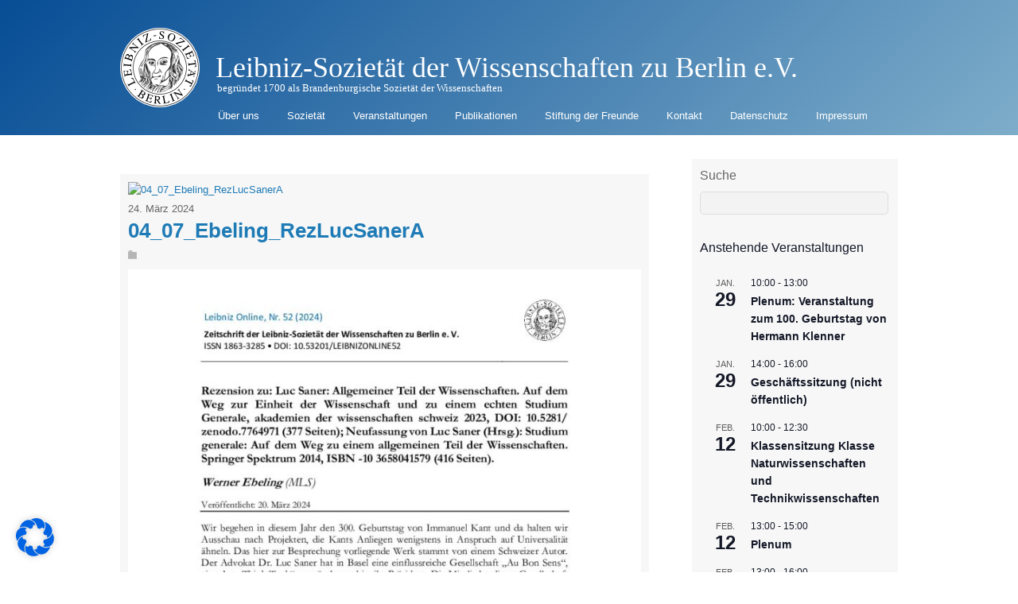

--- FILE ---
content_type: text/html; charset=UTF-8
request_url: https://leibnizsozietaet.de/internetzeitschrift-leibniz-online-nr-52-2024/04_07_ebeling_rezlucsanera/
body_size: 36629
content:
<!DOCTYPE html>
<html lang="de">
<head>
<meta charset="UTF-8">

<!-- wp_header -->
<meta name='robots' content='index, follow, max-image-preview:large, max-snippet:-1, max-video-preview:-1' />
	<style>img:is([sizes="auto" i], [sizes^="auto," i]) { contain-intrinsic-size: 3000px 1500px }</style>
	
	<!-- This site is optimized with the Yoast SEO plugin v25.2 - https://yoast.com/wordpress/plugins/seo/ -->
	<title>04_07_Ebeling_RezLucSanerA - Leibniz-Sozietät der Wissenschaften zu Berlin e.V.</title>
	<link rel="canonical" href="https://leibnizsozietaet.de/internetzeitschrift-leibniz-online-nr-52-2024/04_07_ebeling_rezlucsanera/" />
	<meta property="og:locale" content="de_DE" />
	<meta property="og:type" content="article" />
	<meta property="og:title" content="04_07_Ebeling_RezLucSanerA - Leibniz-Sozietät der Wissenschaften zu Berlin e.V." />
	<meta property="og:url" content="https://leibnizsozietaet.de/internetzeitschrift-leibniz-online-nr-52-2024/04_07_ebeling_rezlucsanera/" />
	<meta property="og:site_name" content="Leibniz-Sozietät der Wissenschaften zu Berlin e.V." />
	<meta name="twitter:card" content="summary_large_image" />
	<script type="application/ld+json" class="yoast-schema-graph">{"@context":"https://schema.org","@graph":[{"@type":"WebPage","@id":"https://leibnizsozietaet.de/internetzeitschrift-leibniz-online-nr-52-2024/04_07_ebeling_rezlucsanera/","url":"https://leibnizsozietaet.de/internetzeitschrift-leibniz-online-nr-52-2024/04_07_ebeling_rezlucsanera/","name":"04_07_Ebeling_RezLucSanerA - Leibniz-Sozietät der Wissenschaften zu Berlin e.V.","isPartOf":{"@id":"https://leibnizsozietaet.de/#website"},"primaryImageOfPage":{"@id":"https://leibnizsozietaet.de/internetzeitschrift-leibniz-online-nr-52-2024/04_07_ebeling_rezlucsanera/#primaryimage"},"image":{"@id":"https://leibnizsozietaet.de/internetzeitschrift-leibniz-online-nr-52-2024/04_07_ebeling_rezlucsanera/#primaryimage"},"thumbnailUrl":"https://leibnizsozietaet.de/wp-content/uploads/2024/03/04_07_Ebeling_RezLucSanerA-pdf.jpg","datePublished":"2024-03-24T07:30:25+00:00","breadcrumb":{"@id":"https://leibnizsozietaet.de/internetzeitschrift-leibniz-online-nr-52-2024/04_07_ebeling_rezlucsanera/#breadcrumb"},"inLanguage":"de","potentialAction":[{"@type":"ReadAction","target":["https://leibnizsozietaet.de/internetzeitschrift-leibniz-online-nr-52-2024/04_07_ebeling_rezlucsanera/"]}]},{"@type":"ImageObject","inLanguage":"de","@id":"https://leibnizsozietaet.de/internetzeitschrift-leibniz-online-nr-52-2024/04_07_ebeling_rezlucsanera/#primaryimage","url":"https://leibnizsozietaet.de/wp-content/uploads/2024/03/04_07_Ebeling_RezLucSanerA-pdf.jpg","contentUrl":"https://leibnizsozietaet.de/wp-content/uploads/2024/03/04_07_Ebeling_RezLucSanerA-pdf.jpg"},{"@type":"BreadcrumbList","@id":"https://leibnizsozietaet.de/internetzeitschrift-leibniz-online-nr-52-2024/04_07_ebeling_rezlucsanera/#breadcrumb","itemListElement":[{"@type":"ListItem","position":1,"name":"Home","item":"https://leibnizsozietaet.de/"},{"@type":"ListItem","position":2,"name":"INTERNETZEITSCHRIFT Leibniz Online, Nr. 52 (2024)","item":"https://leibnizsozietaet.de/internetzeitschrift-leibniz-online-nr-52-2024/"},{"@type":"ListItem","position":3,"name":"04_07_Ebeling_RezLucSanerA"}]},{"@type":"WebSite","@id":"https://leibnizsozietaet.de/#website","url":"https://leibnizsozietaet.de/","name":"Leibniz-Sozietät der Wissenschaften zu Berlin e.V.","description":"begründet 1700 als Brandenburgische Sozietät der Wissenschaften","potentialAction":[{"@type":"SearchAction","target":{"@type":"EntryPoint","urlTemplate":"https://leibnizsozietaet.de/?s={search_term_string}"},"query-input":{"@type":"PropertyValueSpecification","valueRequired":true,"valueName":"search_term_string"}}],"inLanguage":"de"}]}</script>
	<!-- / Yoast SEO plugin. -->


<link rel="alternate" type="application/rss+xml" title="Leibniz-Sozietät der Wissenschaften zu Berlin e.V. &raquo; Feed" href="https://leibnizsozietaet.de/feed/" />
<link rel="alternate" type="application/rss+xml" title="Leibniz-Sozietät der Wissenschaften zu Berlin e.V. &raquo; Kommentar-Feed" href="https://leibnizsozietaet.de/comments/feed/" />
<link rel="alternate" type="text/calendar" title="Leibniz-Sozietät der Wissenschaften zu Berlin e.V. &raquo; iCal Feed" href="https://leibnizsozietaet.de/events/?ical=1" />
<link rel="alternate" type="application/rss+xml" title="Leibniz-Sozietät der Wissenschaften zu Berlin e.V. &raquo; 04_07_Ebeling_RezLucSanerA Kommentar-Feed" href="https://leibnizsozietaet.de/internetzeitschrift-leibniz-online-nr-52-2024/04_07_ebeling_rezlucsanera/feed/" />
<style>
	.themify_builder .wow { visibility: hidden; }
	div:not(.caroufredsel_wrapper) > .themify_builder_slider > li:not(:first-child), .mfp-hide { display: none; }
a.themify_lightbox, .module-gallery a, .gallery-icon, .themify_lightboxed_images .post a[href$="jpg"], .themify_lightboxed_images .post a[href$="gif"], .themify_lightboxed_images .post a[href$="png"], .themify_lightboxed_images .post a[href$="JPG"], .themify_lightboxed_images .post a[href$="GIF"], .themify_lightboxed_images .post a[href$="PNG"], .themify_lightboxed_images .post a[href$="jpeg"], .themify_lightboxed_images .post a[href$="JPEG"] { cursor:not-allowed; }
	.themify_lightbox_loaded a.themify_lightbox, .themify_lightbox_loaded .module-gallery a, .themify_lightbox_loaded .gallery-icon { cursor:pointer; }
	</style><link rel='stylesheet' id='themify-common-css' href='https://leibnizsozietaet.de/wp-content/themes/basic/themify/css/themify.common.min.css?ver=4.6.7' type='text/css' media='all' />
<meta name="builder-styles-css" data-href="https://leibnizsozietaet.de/wp-content/themes/basic/themify/themify-builder/css/themify-builder-style.min.css?ver=4.6.7" content="builder-styles-css" id="builder-styles-css" />
<link rel='stylesheet' id='wp-block-library-css' href='https://leibnizsozietaet.de/wp-includes/css/dist/block-library/style.min.css?ver=6.8.1' type='text/css' media='all' />
<style id='classic-theme-styles-inline-css' type='text/css'>
/*! This file is auto-generated */
.wp-block-button__link{color:#fff;background-color:#32373c;border-radius:9999px;box-shadow:none;text-decoration:none;padding:calc(.667em + 2px) calc(1.333em + 2px);font-size:1.125em}.wp-block-file__button{background:#32373c;color:#fff;text-decoration:none}
</style>
<style id='global-styles-inline-css' type='text/css'>
:root{--wp--preset--aspect-ratio--square: 1;--wp--preset--aspect-ratio--4-3: 4/3;--wp--preset--aspect-ratio--3-4: 3/4;--wp--preset--aspect-ratio--3-2: 3/2;--wp--preset--aspect-ratio--2-3: 2/3;--wp--preset--aspect-ratio--16-9: 16/9;--wp--preset--aspect-ratio--9-16: 9/16;--wp--preset--color--black: #000000;--wp--preset--color--cyan-bluish-gray: #abb8c3;--wp--preset--color--white: #ffffff;--wp--preset--color--pale-pink: #f78da7;--wp--preset--color--vivid-red: #cf2e2e;--wp--preset--color--luminous-vivid-orange: #ff6900;--wp--preset--color--luminous-vivid-amber: #fcb900;--wp--preset--color--light-green-cyan: #7bdcb5;--wp--preset--color--vivid-green-cyan: #00d084;--wp--preset--color--pale-cyan-blue: #8ed1fc;--wp--preset--color--vivid-cyan-blue: #0693e3;--wp--preset--color--vivid-purple: #9b51e0;--wp--preset--gradient--vivid-cyan-blue-to-vivid-purple: linear-gradient(135deg,rgba(6,147,227,1) 0%,rgb(155,81,224) 100%);--wp--preset--gradient--light-green-cyan-to-vivid-green-cyan: linear-gradient(135deg,rgb(122,220,180) 0%,rgb(0,208,130) 100%);--wp--preset--gradient--luminous-vivid-amber-to-luminous-vivid-orange: linear-gradient(135deg,rgba(252,185,0,1) 0%,rgba(255,105,0,1) 100%);--wp--preset--gradient--luminous-vivid-orange-to-vivid-red: linear-gradient(135deg,rgba(255,105,0,1) 0%,rgb(207,46,46) 100%);--wp--preset--gradient--very-light-gray-to-cyan-bluish-gray: linear-gradient(135deg,rgb(238,238,238) 0%,rgb(169,184,195) 100%);--wp--preset--gradient--cool-to-warm-spectrum: linear-gradient(135deg,rgb(74,234,220) 0%,rgb(151,120,209) 20%,rgb(207,42,186) 40%,rgb(238,44,130) 60%,rgb(251,105,98) 80%,rgb(254,248,76) 100%);--wp--preset--gradient--blush-light-purple: linear-gradient(135deg,rgb(255,206,236) 0%,rgb(152,150,240) 100%);--wp--preset--gradient--blush-bordeaux: linear-gradient(135deg,rgb(254,205,165) 0%,rgb(254,45,45) 50%,rgb(107,0,62) 100%);--wp--preset--gradient--luminous-dusk: linear-gradient(135deg,rgb(255,203,112) 0%,rgb(199,81,192) 50%,rgb(65,88,208) 100%);--wp--preset--gradient--pale-ocean: linear-gradient(135deg,rgb(255,245,203) 0%,rgb(182,227,212) 50%,rgb(51,167,181) 100%);--wp--preset--gradient--electric-grass: linear-gradient(135deg,rgb(202,248,128) 0%,rgb(113,206,126) 100%);--wp--preset--gradient--midnight: linear-gradient(135deg,rgb(2,3,129) 0%,rgb(40,116,252) 100%);--wp--preset--font-size--small: 13px;--wp--preset--font-size--medium: 20px;--wp--preset--font-size--large: 36px;--wp--preset--font-size--x-large: 42px;--wp--preset--spacing--20: 0.44rem;--wp--preset--spacing--30: 0.67rem;--wp--preset--spacing--40: 1rem;--wp--preset--spacing--50: 1.5rem;--wp--preset--spacing--60: 2.25rem;--wp--preset--spacing--70: 3.38rem;--wp--preset--spacing--80: 5.06rem;--wp--preset--shadow--natural: 6px 6px 9px rgba(0, 0, 0, 0.2);--wp--preset--shadow--deep: 12px 12px 50px rgba(0, 0, 0, 0.4);--wp--preset--shadow--sharp: 6px 6px 0px rgba(0, 0, 0, 0.2);--wp--preset--shadow--outlined: 6px 6px 0px -3px rgba(255, 255, 255, 1), 6px 6px rgba(0, 0, 0, 1);--wp--preset--shadow--crisp: 6px 6px 0px rgba(0, 0, 0, 1);}:where(.is-layout-flex){gap: 0.5em;}:where(.is-layout-grid){gap: 0.5em;}body .is-layout-flex{display: flex;}.is-layout-flex{flex-wrap: wrap;align-items: center;}.is-layout-flex > :is(*, div){margin: 0;}body .is-layout-grid{display: grid;}.is-layout-grid > :is(*, div){margin: 0;}:where(.wp-block-columns.is-layout-flex){gap: 2em;}:where(.wp-block-columns.is-layout-grid){gap: 2em;}:where(.wp-block-post-template.is-layout-flex){gap: 1.25em;}:where(.wp-block-post-template.is-layout-grid){gap: 1.25em;}.has-black-color{color: var(--wp--preset--color--black) !important;}.has-cyan-bluish-gray-color{color: var(--wp--preset--color--cyan-bluish-gray) !important;}.has-white-color{color: var(--wp--preset--color--white) !important;}.has-pale-pink-color{color: var(--wp--preset--color--pale-pink) !important;}.has-vivid-red-color{color: var(--wp--preset--color--vivid-red) !important;}.has-luminous-vivid-orange-color{color: var(--wp--preset--color--luminous-vivid-orange) !important;}.has-luminous-vivid-amber-color{color: var(--wp--preset--color--luminous-vivid-amber) !important;}.has-light-green-cyan-color{color: var(--wp--preset--color--light-green-cyan) !important;}.has-vivid-green-cyan-color{color: var(--wp--preset--color--vivid-green-cyan) !important;}.has-pale-cyan-blue-color{color: var(--wp--preset--color--pale-cyan-blue) !important;}.has-vivid-cyan-blue-color{color: var(--wp--preset--color--vivid-cyan-blue) !important;}.has-vivid-purple-color{color: var(--wp--preset--color--vivid-purple) !important;}.has-black-background-color{background-color: var(--wp--preset--color--black) !important;}.has-cyan-bluish-gray-background-color{background-color: var(--wp--preset--color--cyan-bluish-gray) !important;}.has-white-background-color{background-color: var(--wp--preset--color--white) !important;}.has-pale-pink-background-color{background-color: var(--wp--preset--color--pale-pink) !important;}.has-vivid-red-background-color{background-color: var(--wp--preset--color--vivid-red) !important;}.has-luminous-vivid-orange-background-color{background-color: var(--wp--preset--color--luminous-vivid-orange) !important;}.has-luminous-vivid-amber-background-color{background-color: var(--wp--preset--color--luminous-vivid-amber) !important;}.has-light-green-cyan-background-color{background-color: var(--wp--preset--color--light-green-cyan) !important;}.has-vivid-green-cyan-background-color{background-color: var(--wp--preset--color--vivid-green-cyan) !important;}.has-pale-cyan-blue-background-color{background-color: var(--wp--preset--color--pale-cyan-blue) !important;}.has-vivid-cyan-blue-background-color{background-color: var(--wp--preset--color--vivid-cyan-blue) !important;}.has-vivid-purple-background-color{background-color: var(--wp--preset--color--vivid-purple) !important;}.has-black-border-color{border-color: var(--wp--preset--color--black) !important;}.has-cyan-bluish-gray-border-color{border-color: var(--wp--preset--color--cyan-bluish-gray) !important;}.has-white-border-color{border-color: var(--wp--preset--color--white) !important;}.has-pale-pink-border-color{border-color: var(--wp--preset--color--pale-pink) !important;}.has-vivid-red-border-color{border-color: var(--wp--preset--color--vivid-red) !important;}.has-luminous-vivid-orange-border-color{border-color: var(--wp--preset--color--luminous-vivid-orange) !important;}.has-luminous-vivid-amber-border-color{border-color: var(--wp--preset--color--luminous-vivid-amber) !important;}.has-light-green-cyan-border-color{border-color: var(--wp--preset--color--light-green-cyan) !important;}.has-vivid-green-cyan-border-color{border-color: var(--wp--preset--color--vivid-green-cyan) !important;}.has-pale-cyan-blue-border-color{border-color: var(--wp--preset--color--pale-cyan-blue) !important;}.has-vivid-cyan-blue-border-color{border-color: var(--wp--preset--color--vivid-cyan-blue) !important;}.has-vivid-purple-border-color{border-color: var(--wp--preset--color--vivid-purple) !important;}.has-vivid-cyan-blue-to-vivid-purple-gradient-background{background: var(--wp--preset--gradient--vivid-cyan-blue-to-vivid-purple) !important;}.has-light-green-cyan-to-vivid-green-cyan-gradient-background{background: var(--wp--preset--gradient--light-green-cyan-to-vivid-green-cyan) !important;}.has-luminous-vivid-amber-to-luminous-vivid-orange-gradient-background{background: var(--wp--preset--gradient--luminous-vivid-amber-to-luminous-vivid-orange) !important;}.has-luminous-vivid-orange-to-vivid-red-gradient-background{background: var(--wp--preset--gradient--luminous-vivid-orange-to-vivid-red) !important;}.has-very-light-gray-to-cyan-bluish-gray-gradient-background{background: var(--wp--preset--gradient--very-light-gray-to-cyan-bluish-gray) !important;}.has-cool-to-warm-spectrum-gradient-background{background: var(--wp--preset--gradient--cool-to-warm-spectrum) !important;}.has-blush-light-purple-gradient-background{background: var(--wp--preset--gradient--blush-light-purple) !important;}.has-blush-bordeaux-gradient-background{background: var(--wp--preset--gradient--blush-bordeaux) !important;}.has-luminous-dusk-gradient-background{background: var(--wp--preset--gradient--luminous-dusk) !important;}.has-pale-ocean-gradient-background{background: var(--wp--preset--gradient--pale-ocean) !important;}.has-electric-grass-gradient-background{background: var(--wp--preset--gradient--electric-grass) !important;}.has-midnight-gradient-background{background: var(--wp--preset--gradient--midnight) !important;}.has-small-font-size{font-size: var(--wp--preset--font-size--small) !important;}.has-medium-font-size{font-size: var(--wp--preset--font-size--medium) !important;}.has-large-font-size{font-size: var(--wp--preset--font-size--large) !important;}.has-x-large-font-size{font-size: var(--wp--preset--font-size--x-large) !important;}
:where(.wp-block-post-template.is-layout-flex){gap: 1.25em;}:where(.wp-block-post-template.is-layout-grid){gap: 1.25em;}
:where(.wp-block-columns.is-layout-flex){gap: 2em;}:where(.wp-block-columns.is-layout-grid){gap: 2em;}
:root :where(.wp-block-pullquote){font-size: 1.5em;line-height: 1.6;}
</style>
<link rel='stylesheet' id='dashicons-css' href='https://leibnizsozietaet.de/wp-includes/css/dashicons.min.css?ver=6.8.1' type='text/css' media='all' />
<link rel='stylesheet' id='thickbox-css' href='https://leibnizsozietaet.de/wp-includes/js/thickbox/thickbox.css?ver=6.8.1' type='text/css' media='all' />
<link rel='stylesheet' id='auto-thickbox-css' href='https://leibnizsozietaet.de/wp-content/plugins/auto-thickbox/css/styles-pre39.css?ver=20140420' type='text/css' media='all' />
<link rel='stylesheet' id='borlabs-cookie-css' href='https://leibnizsozietaet.de/wp-content/cache/borlabs-cookie/borlabs-cookie_1_de.css?ver=2.3-10' type='text/css' media='all' />
<link rel='stylesheet' id='tablepress-default-css' href='https://leibnizsozietaet.de/wp-content/plugins/tablepress/css/build/default.css?ver=3.1.3' type='text/css' media='all' />
<link rel='stylesheet' id='tablepress-responsive-tables-css' href='https://leibnizsozietaet.de/wp-content/plugins/tablepress-responsive-tables/css/tablepress-responsive.min.css?ver=1.8' type='text/css' media='all' />
<link rel='stylesheet' id='theme-style-css' href='https://leibnizsozietaet.de/wp-content/themes/basic/style.min.css?ver=2.1.7' type='text/css' media='all' />
<link rel='stylesheet' id='themify-media-queries-css' href='https://leibnizsozietaet.de/wp-content/themes/basic/media-queries.min.css?ver=2.1.7' type='text/css' media='all' />
<link rel='stylesheet' id='themify-customize-css' href='https://leibnizsozietaet.de/wp-content/uploads/themify-customizer.css?ver=19.01.23.19.36.08' type='text/css' media='all' />
<script type="text/javascript" src="https://leibnizsozietaet.de/wp-includes/js/jquery/jquery.min.js?ver=3.7.1" id="jquery-core-js"></script>
<script type="text/javascript" src="https://leibnizsozietaet.de/wp-includes/js/jquery/jquery-migrate.min.js?ver=3.4.1" id="jquery-migrate-js"></script>
<link rel="https://api.w.org/" href="https://leibnizsozietaet.de/wp-json/" /><link rel="alternate" title="JSON" type="application/json" href="https://leibnizsozietaet.de/wp-json/wp/v2/media/28422" /><link rel="EditURI" type="application/rsd+xml" title="RSD" href="https://leibnizsozietaet.de/xmlrpc.php?rsd" />
<meta name="generator" content="WordPress 6.8.1" />
<link rel='shortlink' href='https://leibnizsozietaet.de/?p=28422' />
<link rel="alternate" title="oEmbed (JSON)" type="application/json+oembed" href="https://leibnizsozietaet.de/wp-json/oembed/1.0/embed?url=https%3A%2F%2Fleibnizsozietaet.de%2Finternetzeitschrift-leibniz-online-nr-52-2024%2F04_07_ebeling_rezlucsanera%2F" />
<link rel="alternate" title="oEmbed (XML)" type="text/xml+oembed" href="https://leibnizsozietaet.de/wp-json/oembed/1.0/embed?url=https%3A%2F%2Fleibnizsozietaet.de%2Finternetzeitschrift-leibniz-online-nr-52-2024%2F04_07_ebeling_rezlucsanera%2F&#038;format=xml" />
<script type="text/javascript">
  jQuery(function($){
    $('.comment-reply-link').click(function(e){
      e.preventDefault();
      var args = $(this).data('onclick');
      args = args.replace(/.*\(|\)/gi, '').replace(/\"|\s+/g, '');
      args = args.split(',');
      tinymce.EditorManager.execCommand('mceRemoveEditor', true, 'comment');
      addComment.moveForm.apply( addComment, args );
      tinymce.EditorManager.execCommand('mceAddEditor', true, 'comment');
    });
    $('#cancel-comment-reply-link').click(function(e){
        e.preventDefault();
        tinymce.EditorManager.execCommand('mceRemoveEditor', true, 'comment');
        setTimeout(function(){ tinymce.EditorManager.execCommand('mceAddEditor', true, 'comment'); }, 1);
    });
  });
</script>

	<style type='text/css'>
	#wp-comment-editor-container {
		border: 2px solid #DFDFDF;
	}
	</style>
	<meta name="tec-api-version" content="v1"><meta name="tec-api-origin" content="https://leibnizsozietaet.de"><link rel="alternate" href="https://leibnizsozietaet.de/wp-json/tribe/events/v1/" />
<script type='text/javascript'>
/* <![CDATA[ */
var thickboxL10n = {"next":"Weiter &gt;","prev":"&lt; Zurück","image":"Bild","of":"von","close":"Schliessen","loadingAnimation":"https:\/\/leibnizsozietaet.de\/wp-content\/plugins\/auto-thickbox\/images\/loadingAnimation.gif"};
try{convertEntities(thickboxL10n);}catch(e){};;
/* ]]> */
</script>
<!-- Analytics by WP Statistics - https://wp-statistics.com -->




	<script type="text/javascript">
		var tf_mobile_menu_trigger_point = 1000;
	</script>
	
<meta name="viewport" content="width=device-width, initial-scale=1">
		<style type="text/css" id="wp-custom-css">
			/*
Hier kannst du dein eigenes CSS einfügen.

Klicke auf das Hilfe-Symbol oben, um mehr zu lernen.
*/

/* 
Farbverlauf im Hintergrund des Headers
*/
#headerwrap {
  background-image: linear-gradient( 135deg, #064d95, #7eadca);
}


/*
Mindesthöhe des Headers, damit das Logo nicht über den Rand ausbricht
*/
header#header.pagewidth {
min-height: 140px;
border: 0;
}


/*
Schriftfarbe und Freiraum für Logo
*/
#site-logo {
  /*color: white;*/
  padding-left: 120px;
  padding-top: 40px;
}


/*
Freiraum für Logo
*/
div#site-description.site-description {
  margin-left: 122px;
  margin-top: 30px;
  padding-top: 0px;
}


/* 
Menüeintrag 'Search Results' ausblenden 
!!! Muss im Original angepasst werden !!!
*/
.page-item-12662 {
display: none;
}

/*
RSS-Logo im Header ausblenden
*/
div.social-widget {
  display:none;
}

/*
Vertikales Menü nach unten verschieben, damit Button sichtbar wird
*/
.mobile_menu_active #main-nav { 
  /*top: 240px;*/
	margin-right: 30px;
}



/*
Google-Logo und Placeholder-Text im Suchfeld ausblenden
Funktioniert nicht in Edge!!

#gsc-i-id1:placeholder-shown {
display:none;
}
*/


/*
Ab hier kleine optische Verbesserungen
*/
.tribe-events-list-widget {
  margin-bottom: 3px;
}

#tribe-events-list-widget-5 > ol > li.tribe-events-list-widget-events {
	padding-top: 5px;
	padding-left: 0px;
}

.tribe-events-widget-link {
	margin-bottom: 25px;
}

#cat {
width: 100%;
}

.taxonomy_dropdown_widget_dropdown {
width: 100%;
}

#archives-dropdown-2 {
width: 100%;
}


/*
Artikel-Veröffentlicher ausgeblendet
*/
.post-author {
display:none;
}

/*
Mitgliederverzeichis Alphabet waagerecht ausrichten 
*/
.pagination li{
display: inline;
padding-right: 15px;
}

/*
Seitenhintergrund grau
*/
.type-page {
background-color:#f7f7f7;
	padding: 10px;
	margin-top:-20px;
}

/*
h2 in Grau - Customizer zerstört Header - Grund unbekannt
*/
h2 {
  color: #666;
}		</style>
		
<script type="text/javascript">var dnt_config={ifdnt:"0",mode:"whitelist",black:[],white:["leibnizsozietaet.de"]};</script><script type="text/javascript">function aop_around(a,b){aop.around({target:a,method:b},function(a){if(typeof a.arguments[0].src==="string"&&(a.arguments[0].tagName.toLowerCase()==="script"||a.arguments[0].tagName.toLowerCase()==="img"||a.arguments[0].tagName.toLowerCase()==="iframe")&&a.arguments[0].src!=="javascript:void(0)"){if(sanitizer(a.arguments[0].src)===true){a.arguments[0].src="javascript:void(0)"}}return a.proceed()})}function sanitizer(a){var b=new RegExp("(?:f|ht)tp(?:s)?://([^/]+)","im");try{a=a.match(b)[1].toString()}catch(c){return a}if(mode==="blacklist"){for(x in list["black"]){if(typeof list["black"][x]==="string"){if(a.indexOf(list["black"][x].toLowerCase())!==-1){a=true;break}}}}else{for(x in list["white"]){if(typeof list["white"][x]==="string"){if(a.indexOf(list["white"][x].toLowerCase())!==-1){tmpS=false;break}else{tmpS=true}}}if(tmpS===true)a=tmpS}return a}(function(){var _after=1;var _afterThrow=2;var _afterFinally=3;var _before=4;var _around=5;var _intro=6;var _regexEnabled=true;var _arguments="arguments";var _undef="undefined";var getType=function(){var a=Object.prototype.toString,b={},c={1:"element",3:"textnode",9:"document",11:"fragment"},d="Arguments Array Boolean Date Document Element Error Fragment Function NodeList Null Number Object RegExp String TextNode Undefined Window".split(" ");for(var e=d.length;e--;){var f=d[e],g=window[f];if(g){try{b[a.call(new g)]=f.toLowerCase()}catch(h){}}}return function(d){return d==null&&(d===undefined?_undef:"null")||d.nodeType&&c[d.nodeType]||typeof d.length=="number"&&(d.callee&&_arguments||d.alert&&"window"||d.item&&"nodelist")||b[a.call(d)]}}();var isFunc=function(a){return getType(a)=="function"};var weaveOne=function(source,method,advice){var old=source[method];if(advice.type!=_intro&&!isFunc(old)){var oldObject=old;old=function(){var code=arguments.length>0?_arguments+"[0]":"";for(var i=1;i<arguments.length;i++){code+=","+_arguments+"["+i+"]"}return eval("oldObject("+code+");")}}var aspect;if(advice.type==_after||advice.type==_afterThrow||advice.type==_afterFinally)aspect=function(){var a,b=null;try{a=old.apply(this,arguments)}catch(c){b=c}if(advice.type==_after)if(b==null)a=advice.value.apply(this,[a,method]);else throw b;else if(advice.type==_afterThrow&&b!=null)a=advice.value.apply(this,[b,method]);else if(advice.type==_afterFinally)a=advice.value.apply(this,[a,b,method]);return a};else if(advice.type==_before)aspect=function(){advice.value.apply(this,[arguments,method]);return old.apply(this,arguments)};else if(advice.type==_intro)aspect=function(){return advice.value.apply(this,arguments)};else if(advice.type==_around){aspect=function(){var a={object:this,args:Array.prototype.slice.call(arguments)};return advice.value.apply(a.object,[{arguments:a.args,method:method,proceed:function(){return old.apply(a.object,a.args)}}])}}aspect.unweave=function(){source[method]=old;pointcut=source=aspect=old=null};source[method]=aspect;return aspect};var search=function(a,b,c){var d=[];for(var e in a){var f=null;try{f=a[e]}catch(g){}if(f!=null&&e.match(b.method)&&isFunc(f))d[d.length]={source:a,method:e,advice:c}}return d};var weave=function(a,b){var c=typeof a.target.prototype!=_undef?a.target.prototype:a.target;var d=[];if(b.type!=_intro&&typeof c[a.method]==_undef){var e=search(a.target,a,b);if(e.length==0)e=search(c,a,b);for(var f in e)d[d.length]=weaveOne(e[f].source,e[f].method,e[f].advice)}else{d[0]=weaveOne(c,a.method,b)}return _regexEnabled?d:d[0]};aop={after:function(a,b){return weave(a,{type:_after,value:b})},afterThrow:function(a,b){return weave(a,{type:_afterThrow,value:b})},afterFinally:function(a,b){return weave(a,{type:_afterFinally,value:b})},before:function(a,b){return weave(a,{type:_before,value:b})},around:function(a,b){return weave(a,{type:_around,value:b})},introduction:function(a,b){return weave(a,{type:_intro,value:b})},setup:function(a){_regexEnabled=a.regexMatch}}})();if(dnt_config.ifdnt!=="1"||navigator.doNotTrack==="yes"||navigator.msDoNotTrack==="1"||navigator.doNotTrack==="1"||document.cookie.indexOf("dont_track_me=1")!==-1||document.cookie.indexOf("civicAllowCookies=no")!==-1){var mode=dnt_config.mode;var list=[];list["black"]=dnt_config.black;list["white"]=dnt_config.white;aop.around({target:document,method:"write"},function(a){if(a.arguments[0].search(/img|script|iframe/i)!==-1){if(sanitizer(a.arguments[0])===true){a.arguments[0]=a.arguments[0].replace(/</g,"<!-- ").replace(/>/g," -->")}}return a.proceed()});scriptParent=document.getElementsByTagName("script")[0].parentNode;if(scriptParent.tagName.toLowerCase!=="head"){head=document.getElementsByTagName("head")[0];aop_around(head,"insertBefore");aop_around(head,"appendChild")}aop_around(scriptParent,"insertBefore");aop_around(scriptParent,"appendChild");var a2a_config=a2a_config||{};a2a_config.no_3p=1;var addthis_config={data_use_cookies:false};var _gaq=_gaq||[];_gaq.push(["_gat._anonymizeIp"])}
</script>
</head>

<body class="attachment wp-singular attachment-template-default single single-attachment postid-28422 attachmentid-28422 attachment-pdf wp-theme-basic tribe-no-js themify-fw-4-6-7 basic-2-1-7 skin-default webkit not-ie default_width sidebar1 no-home no-touch themify_lightboxed_images builder-parallax-scrolling-active">
<script type="text/javascript">aop_around(document.body, 'appendChild'); aop_around(document.body, 'insertBefore'); </script>
<script type="text/javascript">
	function themifyMobileMenuTrigger(e) {
		var w = document.body.clientWidth;
		if( w > 0 && w <= tf_mobile_menu_trigger_point ) {
			document.body.classList.add( 'mobile_menu_active' );
		} else {
			document.body.classList.remove( 'mobile_menu_active' );
		}
		
	}
	themifyMobileMenuTrigger();
	var _init =function () {
	    jQuery( window ).on('tfsmartresize.tf_mobile_menu', themifyMobileMenuTrigger );
	    document.removeEventListener( 'DOMContentLoaded', _init, {once:true,passive:true} );
	    _init=null;
	};
	document.addEventListener( 'DOMContentLoaded', _init, {once:true,passive:true} );
</script>
<div id="pagewrap" class="hfeed site">

	<div id="headerwrap">

				<header id="header" class="pagewidth" itemscope="itemscope" itemtype="https://schema.org/WPHeader">
        			<hgroup>
				<div id="site-logo"><a href="https://leibnizsozietaet.de" title="Leibniz-Sozietät der Wissenschaften zu Berlin e.V."><span>Leibniz-Sozietät der Wissenschaften zu Berlin e.V.</span></a></div>
														<div id="site-description" class="site-description"><span>begründet 1700 als Brandenburgische Sozietät der Wissenschaften</span></div>
							</hgroup>

			<nav itemscope="itemscope" itemtype="https://schema.org/SiteNavigationElement">
				<div id="menu-icon" class="mobile-button"></div>
				<ul id="main-nav" class="main-nav menu-name-mainmenu"><li id="menu-item-12885" class="menu-item menu-item-type-post_type menu-item-object-page menu-item-has-children menu-item-12885"><a href="https://leibnizsozietaet.de/ueber-uns/">Über uns</a>
<ul class="sub-menu">
	<li id="menu-item-12886" class="menu-item menu-item-type-post_type menu-item-object-page menu-item-12886"><a href="https://leibnizsozietaet.de/ueber-uns/statut/">Satzung</a></li>
	<li id="menu-item-12887" class="menu-item menu-item-type-post_type menu-item-object-page menu-item-12887"><a href="https://leibnizsozietaet.de/ueber-uns/finanzierung/">Finanzierung</a></li>
	<li id="menu-item-12888" class="menu-item menu-item-type-post_type menu-item-object-page menu-item-12888"><a href="https://leibnizsozietaet.de/ueber-uns/logo/">Logo</a></li>
	<li id="menu-item-24696" class="menu-item menu-item-type-post_type menu-item-object-page menu-item-24696"><a href="https://leibnizsozietaet.de/ueber-uns/mitglieder/">Mitglieder</a></li>
	<li id="menu-item-12889" class="menu-item menu-item-type-post_type menu-item-object-page menu-item-12889"><a href="https://leibnizsozietaet.de/ueber-uns/ehrenmitglieder/">Ehrenmitglieder</a></li>
	<li id="menu-item-12892" class="menu-item menu-item-type-post_type menu-item-object-page menu-item-12892"><a href="https://leibnizsozietaet.de/ueber-uns/geschichte/">Geschichte</a></li>
	<li id="menu-item-13638" class="menu-item menu-item-type-post_type menu-item-object-page menu-item-13638"><a href="https://leibnizsozietaet.de/ueber-uns/dokumente-zur-geschichte-der-sozietaet/">Dokumente zur Geschichte der Sozietät</a></li>
</ul>
</li>
<li id="menu-item-12893" class="menu-item menu-item-type-post_type menu-item-object-page menu-item-has-children menu-item-12893"><a href="https://leibnizsozietaet.de/sozietaet/">Sozietät</a>
<ul class="sub-menu">
	<li id="menu-item-12894" class="menu-item menu-item-type-post_type menu-item-object-page menu-item-12894"><a href="https://leibnizsozietaet.de/sozietaet/organisation/">Organisation</a></li>
	<li id="menu-item-12898" class="menu-item menu-item-type-post_type menu-item-object-page menu-item-12898"><a href="https://leibnizsozietaet.de/veranstaltungen/klassen-veranstaltungen/">Klassen</a></li>
	<li id="menu-item-13010" class="menu-item menu-item-type-post_type menu-item-object-page menu-item-has-children menu-item-13010"><a href="https://leibnizsozietaet.de/sozietaet/arbeitskreise/">Arbeitskreise</a>
	<ul class="sub-menu">
		<li id="menu-item-12926" class="menu-item menu-item-type-taxonomy menu-item-object-category menu-item-12926"><a href="https://leibnizsozietaet.de/category/arbeitskreise-2/ak-allgemeine-technologie/">Allgemeine Technologie</a></li>
		<li id="menu-item-15093" class="menu-item menu-item-type-taxonomy menu-item-object-category menu-item-15093"><a href="https://leibnizsozietaet.de/category/arbeitskreise-2/ak-emergente-systeme/">Emergente Systeme</a></li>
		<li id="menu-item-22462" class="menu-item menu-item-type-taxonomy menu-item-object-category menu-item-22462"><a href="https://leibnizsozietaet.de/category/arbeitskreise-2/energie/">Energie, Mensch und Zivilisation</a></li>
		<li id="menu-item-22463" class="menu-item menu-item-type-taxonomy menu-item-object-category menu-item-22463"><a href="https://leibnizsozietaet.de/category/arbeitskreise-2/europa/">Europa</a></li>
		<li id="menu-item-12928" class="menu-item menu-item-type-taxonomy menu-item-object-category menu-item-12928"><a href="https://leibnizsozietaet.de/category/arbeitskreise-2/ak-geomuwa/">Geo-, Montan-, Umwelt-, Weltraum-, Astrowissenschaften</a></li>
		<li id="menu-item-12929" class="menu-item menu-item-type-taxonomy menu-item-object-category menu-item-12929"><a href="https://leibnizsozietaet.de/category/arbeitskreise-2/ak-gesellschaftsanalyse/">Gesellschaftsanalyse und Klassen</a></li>
		<li id="menu-item-23808" class="menu-item menu-item-type-taxonomy menu-item-object-category menu-item-23808"><a href="https://leibnizsozietaet.de/category/arbeitskreise-2/mentale-repraesentationen/">Mentale Repräsentationen</a></li>
		<li id="menu-item-12933" class="menu-item menu-item-type-taxonomy menu-item-object-category menu-item-12933"><a href="https://leibnizsozietaet.de/category/arbeitskreise-2/paedagogik/">Pädagogik</a></li>
		<li id="menu-item-12931" class="menu-item menu-item-type-taxonomy menu-item-object-category menu-item-12931"><a href="https://leibnizsozietaet.de/category/arbeitskreise-2/ak-48er-revolutionsforschung/">Vormärz und 48er Revolutionsforschung</a></li>
		<li id="menu-item-29497" class="menu-item menu-item-type-post_type menu-item-object-page menu-item-29497"><a href="https://leibnizsozietaet.de/sozietaet/arbeitskreise/arbeitskreis-wissenschaftsgeschichte/">Wissenschaftsgeschichte</a></li>
		<li id="menu-item-12930" class="menu-item menu-item-type-taxonomy menu-item-object-category menu-item-12930"><a href="https://leibnizsozietaet.de/category/arbeitskreise-2/ak-prinzip-einfachheit/">Prinzip Einfachheit (inaktiv)</a></li>
		<li id="menu-item-12935" class="menu-item menu-item-type-taxonomy menu-item-object-category menu-item-12935"><a href="https://leibnizsozietaet.de/category/arbeitskreise-2/toleranz/">Toleranz (inaktiv)</a></li>
		<li id="menu-item-12932" class="menu-item menu-item-type-taxonomy menu-item-object-category menu-item-12932"><a href="https://leibnizsozietaet.de/category/arbeitskreise-2/ak-zeit-und-evolution/">Zeit und Evolution (inaktiv)</a></li>
		<li id="menu-item-12934" class="menu-item menu-item-type-taxonomy menu-item-object-category menu-item-12934"><a href="https://leibnizsozietaet.de/category/arbeitskreise-2/kommission-fuer-akademie-und-wissenschaftsgeschichte/">Kommission für Akademie- und Wissenschaftsgeschichte (inaktiv)</a></li>
	</ul>
</li>
	<li id="menu-item-12896" class="menu-item menu-item-type-post_type menu-item-object-page menu-item-12896"><a href="https://leibnizsozietaet.de/sozietaet/projekte/">Projekte</a></li>
	<li id="menu-item-22968" class="menu-item menu-item-type-post_type menu-item-object-page menu-item-22968"><a href="https://leibnizsozietaet.de/diskussion/">Diskussionen</a></li>
	<li id="menu-item-12897" class="menu-item menu-item-type-post_type menu-item-object-page menu-item-12897"><a href="https://leibnizsozietaet.de/sozietaet/wiss-beirat/">Wissenschaftlicher Beirat</a></li>
	<li id="menu-item-12899" class="menu-item menu-item-type-post_type menu-item-object-page menu-item-12899"><a href="https://leibnizsozietaet.de/sozietaet/auszeichnungen/">Auszeichnungen</a></li>
</ul>
</li>
<li id="menu-item-12904" class="menu-item menu-item-type-post_type menu-item-object-page menu-item-has-children menu-item-12904"><a href="https://leibnizsozietaet.de/veranstaltungen/">Veranstaltungen</a>
<ul class="sub-menu">
	<li id="menu-item-12905" class="menu-item menu-item-type-post_type menu-item-object-page menu-item-12905"><a href="https://leibnizsozietaet.de/veranstaltungen/veranstaltungsplan/">Veranstaltungsplan</a></li>
	<li id="menu-item-12906" class="menu-item menu-item-type-post_type menu-item-object-page menu-item-12906"><a href="https://leibnizsozietaet.de/veranstaltungen/plenum/">Plenum</a></li>
	<li id="menu-item-12907" class="menu-item menu-item-type-post_type menu-item-object-page menu-item-12907"><a href="https://leibnizsozietaet.de/veranstaltungen/klassen-veranstaltungen/">Klassen</a></li>
	<li id="menu-item-12908" class="menu-item menu-item-type-post_type menu-item-object-page menu-item-12908"><a href="https://leibnizsozietaet.de/veranstaltungen/leibniz-tag/">Leibniz-Tag</a></li>
	<li id="menu-item-12909" class="menu-item menu-item-type-post_type menu-item-object-page menu-item-12909"><a href="https://leibnizsozietaet.de/veranstaltungen/konferenzen/">Konferenzen</a></li>
	<li id="menu-item-12910" class="menu-item menu-item-type-post_type menu-item-object-page menu-item-12910"><a href="https://leibnizsozietaet.de/veranstaltungen/arbeitskreise/">Arbeitskreise</a></li>
</ul>
</li>
<li id="menu-item-12911" class="menu-item menu-item-type-post_type menu-item-object-page menu-item-has-children menu-item-12911"><a href="https://leibnizsozietaet.de/publikationen/">Publikationen</a>
<ul class="sub-menu">
	<li id="menu-item-12912" class="menu-item menu-item-type-post_type menu-item-object-page menu-item-12912"><a href="https://leibnizsozietaet.de/publikationen/sitzungsberichte/">Sitzungsberichte</a></li>
	<li id="menu-item-12913" class="menu-item menu-item-type-post_type menu-item-object-page menu-item-12913"><a href="https://leibnizsozietaet.de/publikationen/abhandlungen/">Abhandlungen</a></li>
	<li id="menu-item-12914" class="menu-item menu-item-type-post_type menu-item-object-page menu-item-12914"><a href="https://leibnizsozietaet.de/publikationen/leibniz-online/">Leibniz Online</a></li>
	<li id="menu-item-12915" class="menu-item menu-item-type-post_type menu-item-object-page menu-item-12915"><a href="https://leibnizsozietaet.de/publikationen/leibniz-intern/">Leibniz Intern</a></li>
	<li id="menu-item-18073" class="menu-item menu-item-type-post_type menu-item-object-page menu-item-18073"><a href="https://leibnizsozietaet.de/publikationen/symposium-cuturekultur/">SYMPOSIUM CULTURE@KULTUR (Zeitschrift)</a></li>
	<li id="menu-item-12917" class="menu-item menu-item-type-post_type menu-item-object-page menu-item-12917"><a href="https://leibnizsozietaet.de/publikationen/einzelpublikationen/">Einzelpublikationen</a></li>
	<li id="menu-item-12918" class="menu-item menu-item-type-post_type menu-item-object-page menu-item-12918"><a href="https://leibnizsozietaet.de/publikationen/debatten/">Debatten</a></li>
	<li id="menu-item-25673" class="menu-item menu-item-type-post_type menu-item-object-page menu-item-25673"><a href="https://leibnizsozietaet.de/publikationen/kooperation-mit-dem-leibniz-gymnasium-berlin/">Kooperation mit dem Leibniz Gymnasium Berlin</a></li>
	<li id="menu-item-12916" class="menu-item menu-item-type-post_type menu-item-object-page menu-item-12916"><a href="https://leibnizsozietaet.de/publikationen/hinweise-fur-autoren/">Hinweise für Autoren</a></li>
</ul>
</li>
<li id="menu-item-12900" class="menu-item menu-item-type-post_type menu-item-object-page menu-item-has-children menu-item-12900"><a href="https://leibnizsozietaet.de/stiftung/">Stiftung der Freunde</a>
<ul class="sub-menu">
	<li id="menu-item-12901" class="menu-item menu-item-type-post_type menu-item-object-page menu-item-12901"><a href="https://leibnizsozietaet.de/stiftung/satzung-der-stiftung/">Satzung der Stiftung</a></li>
	<li id="menu-item-12902" class="menu-item menu-item-type-post_type menu-item-object-page menu-item-12902"><a href="https://leibnizsozietaet.de/stiftung/kuratorium/">Kuratorium</a></li>
	<li id="menu-item-12903" class="menu-item menu-item-type-post_type menu-item-object-page menu-item-12903"><a href="https://leibnizsozietaet.de/stiftung/adressen/">Adressen</a></li>
</ul>
</li>
<li id="menu-item-12923" class="menu-item menu-item-type-post_type menu-item-object-page menu-item-12923"><a href="https://leibnizsozietaet.de/kontakt/">Kontakt</a></li>
<li id="menu-item-15466" class="menu-item menu-item-type-post_type menu-item-object-page menu-item-15466"><a href="https://leibnizsozietaet.de/datenschutzerklaerung/">Datenschutz</a></li>
<li id="menu-item-12924" class="menu-item menu-item-type-post_type menu-item-object-page menu-item-12924"><a href="https://leibnizsozietaet.de/impressum/">Impressum</a></li>
</ul>				<!-- /#main-nav -->
			</nav>

			
			<div class="social-widget">
				
									<div class="rss"><a href="https://leibnizsozietaet.de/feed/">RSS</a></div>
							</div>
			<!-- /.social-widget -->
				</header>
		<!-- /#header -->
        
	</div>
	<!-- /#headerwrap -->

	<div id="body" class="clearfix">
    


<!-- layout-container -->
<div id="layout" class="pagewidth clearfix">

		<!-- content -->
	<div id="content" class="list-post">
    			
		

<article id="post-28422" class="post clearfix  post-28422 attachment type-attachment status-inherit hentry has-post-title has-post-date has-post-category has-post-tag has-post-comment has-post-author">
	
	
			
			<figure class="post-image ">
									<a href="https://leibnizsozietaet.de/internetzeitschrift-leibniz-online-nr-52-2024/04_07_ebeling_rezlucsanera/"><img decoding="async" src="https://leibnizsozietaet.de/wp-content/uploads/2024/03/04_07_Ebeling_RezLucSanerA.pdf" class=" wp-post-image wp-image-28422" alt="04_07_Ebeling_RezLucSanerA" /></a>
							</figure>

			
		
	<div class="post-content">

					<time datetime="2024-03-24" class="post-date entry-date updated">24. März 2024</time>

		
					 <h1 class="post-title entry-title"><a href="https://leibnizsozietaet.de/internetzeitschrift-leibniz-online-nr-52-2024/04_07_ebeling_rezlucsanera/">04_07_Ebeling_RezLucSanerA</a> </h1>		
					<p class="post-meta entry-meta">

				<span class="post-author"><span class="author vcard"><a class="url fn n" href="https://leibnizsozietaet.de/author/hager/" rel="author">Nina Hager</a></span></span>
				<span class="post-category"></span>
											</p>
		
		<div class="entry-content">

		
			<p><a href='https://leibnizsozietaet.de/wp-content/uploads/2024/03/04_07_Ebeling_RezLucSanerA.pdf'><img fetchpriority="high" decoding="async" width="724" height="1024" src="https://leibnizsozietaet.de/wp-content/uploads/2024/03/04_07_Ebeling_RezLucSanerA-pdf-724x1024.jpg" class="attachment-large size-large" alt="" /></a></p>
<div id="themify_builder_content-28422" data-postid="28422" class="themify_builder_content themify_builder_content-28422 themify_builder tb_generate_css" style="visibility:hidden;opacity:0;">
    </div>
<!-- /themify_builder_content -->
		
		</div><!-- /.entry-content -->

		
	</div>
	<!-- /.post-content -->
	
</article>
<!-- /.post -->

				
		
		
		<div class="post-nav clearfix">
			<span class="prev"><a href="https://leibnizsozietaet.de/internetzeitschrift-leibniz-online-nr-52-2024/" rel="prev"><span class="arrow">&laquo;</span> INTERNETZEITSCHRIFT Leibniz Online, Nr. 52 (2024)</a></span>					</div>
		<!-- /.post-nav -->

	
		        
			
	</div>
	<!-- /content -->
    

        <aside id="sidebar" itemscope="itemscope" itemtype="https://schema.org/WPSidebar">
	
            <div id="search-2" class="widget widget_search"><h4 class="widgettitle">Suche</h4><form method="get" id="searchform" action="https://leibnizsozietaet.de/">
	<input type="text" name="s" id="s" title="Search" value="" />
</form></div><div  class="tribe-compatibility-container" >
	<div
		 class="tribe-common tribe-events tribe-events-view tribe-events-view--widget-events-list tribe-events-widget" 		data-js="tribe-events-view"
		data-view-rest-url="https://leibnizsozietaet.de/wp-json/tribe/views/v2/html"
		data-view-manage-url="1"
							data-view-breakpoint-pointer="df1bb803-4d6d-468f-b8d5-6711089135a1"
			>
		<div class="tribe-events-widget-events-list">

			<script type="application/ld+json">
[{"@context":"http://schema.org","@type":"Event","name":"Plenum: Veranstaltung zum 100. Geburtstag von Hermann Klenner","description":"&lt;p&gt;Die Veranstaltung zu Ehren des 100. Geburtstages unseres Mitglieds Prof. Dr. Herrmann Klenner findet im Restaurant &quot;Hoftheke&quot; im Erdgeschoss des Alten Rathauses in Friedrichshagen statt und wird zeitgleich \u00fcbertragen via [&hellip;]&lt;/p&gt;\\n","url":"https://leibnizsozietaet.de/event/plenum-veranstaltung-zum-100-geburtstag-von-hermann-klenner/","eventAttendanceMode":"https://schema.org/OfflineEventAttendanceMode","eventStatus":"https://schema.org/EventScheduled","startDate":"2026-01-29T10:00:00+01:00","endDate":"2026-01-29T13:00:00+01:00","location":{"@type":"Place","name":"Rathaus Friedrichshagen, B\u00f6lschestra\u00dfe 87","description":"","url":"","address":{"@type":"PostalAddress"},"telephone":"","sameAs":""},"performer":"Organization"},{"@context":"http://schema.org","@type":"Event","name":"Gesch\u00e4ftssitzung (nicht \u00f6ffentlich)","description":"","url":"https://leibnizsozietaet.de/event/geschaeftssitzung-nicht-oeffentlich-2/","eventAttendanceMode":"https://schema.org/OfflineEventAttendanceMode","eventStatus":"https://schema.org/EventScheduled","startDate":"2026-01-29T14:00:00+01:00","endDate":"2026-01-29T16:00:00+01:00","location":{"@type":"Place","name":"Rathaus Friedrichshagen, B\u00f6lschestra\u00dfe 87","description":"","url":"","address":{"@type":"PostalAddress"},"telephone":"","sameAs":""},"performer":"Organization"},{"@context":"http://schema.org","@type":"Event","name":"Klassensitzung Klasse Naturwissenschaften und Technikwissenschaften","description":"&lt;p&gt;Zum 90. Geburtstag von Karl-Heinz Bernhardt und Dietrich Sp\u00e4nkuch Klaus Dethloff (MLS) Ursachen und Unsicherheiten des Klimawandels \u2013 Die letzten 90 Jahre (Klaus Dethloff) Laudatio Bernhardt: Nina Hager (MLS) Laudatio [&hellip;]&lt;/p&gt;\\n","url":"https://leibnizsozietaet.de/event/klassensitzung-klasse-naturwissenschaften-und-technikwissenschaften-10/","eventAttendanceMode":"https://schema.org/OfflineEventAttendanceMode","eventStatus":"https://schema.org/EventScheduled","startDate":"2026-02-12T10:00:00+01:00","endDate":"2026-02-12T12:30:00+01:00","location":{"@type":"Place","name":"Rathaus Friedrichshagen, B\u00f6lschestra\u00dfe 87","description":"","url":"","address":{"@type":"PostalAddress"},"telephone":"","sameAs":""},"performer":"Organization"},{"@context":"http://schema.org","@type":"Event","name":"Plenum","description":"&lt;p&gt;Raiko Krau\u00df (MLS) Das wissenschaftliche Potenzial anthropologischer Sammlungen&lt;/p&gt;\\n","url":"https://leibnizsozietaet.de/event/plenum-22/","eventAttendanceMode":"https://schema.org/OfflineEventAttendanceMode","eventStatus":"https://schema.org/EventScheduled","startDate":"2026-02-12T13:00:00+01:00","endDate":"2026-02-12T15:00:00+01:00","location":{"@type":"Place","name":"Rathaus Friedrichshagen, B\u00f6lschestra\u00dfe 87","description":"","url":"","address":{"@type":"PostalAddress"},"telephone":"","sameAs":""},"performer":"Organization"},{"@context":"http://schema.org","@type":"Event","name":"Arbeitskreis Wissenschaftsgeschichte","description":"&lt;p&gt;Ulrich Busch (MLS) Zum interdisziplin\u00e4ren Gebrauch und Transfer von Begriffen am Beispiel der \u00d6konomie&lt;/p&gt;\\n","url":"https://leibnizsozietaet.de/event/arbeitskreis-wissenschaftsgeschichte/","eventAttendanceMode":"https://schema.org/OfflineEventAttendanceMode","eventStatus":"https://schema.org/EventScheduled","startDate":"2026-02-16T13:00:00+01:00","endDate":"2026-02-16T16:00:00+01:00","location":{"@type":"Place","name":"Fa. GEFEG, Storkower Bogen, Storkower Str. 207","description":"","url":"","address":{"@type":"PostalAddress"},"telephone":"","sameAs":""},"performer":"Organization"}]
</script>
			<script data-js="tribe-events-view-data" type="application/json">
	{"slug":"widget-events-list","prev_url":"","next_url":"https:\/\/leibnizsozietaet.de\/?post_type=tribe_events&eventDisplay=widget-events-list&paged=2","view_class":"Tribe\\Events\\Views\\V2\\Views\\Widgets\\Widget_List_View","view_slug":"widget-events-list","view_label":"View","view":null,"should_manage_url":true,"id":null,"alias-slugs":null,"title":"04_07_Ebeling_RezLucSanerA - Leibniz-Soziet\u00e4t der Wissenschaften zu Berlin e.V.","limit":"5","no_upcoming_events":false,"featured_events_only":false,"jsonld_enable":true,"tribe_is_list_widget":false,"admin_fields":{"title":{"label":"Titel:","type":"text","parent_classes":"","classes":"","dependency":"","id":"widget-tribe-widget-events-list-2-title","name":"widget-tribe-widget-events-list[2][title]","options":[],"placeholder":"","value":null},"limit":{"label":"Anzeige:","type":"number","default":5,"min":1,"max":10,"step":1,"parent_classes":"","classes":"","dependency":"","id":"widget-tribe-widget-events-list-2-limit","name":"widget-tribe-widget-events-list[2][limit]","options":[],"placeholder":"","value":null},"no_upcoming_events":{"label":"Blende dieses Widget aus, wenn es keine bevorstehenden Veranstaltungen gibt.","type":"checkbox","parent_classes":"","classes":"","dependency":"","id":"widget-tribe-widget-events-list-2-no_upcoming_events","name":"widget-tribe-widget-events-list[2][no_upcoming_events]","options":[],"placeholder":"","value":null},"featured_events_only":{"label":"Nur auf hervorgehobene Veranstaltungen beschr\u00e4nken","type":"checkbox","parent_classes":"","classes":"","dependency":"","id":"widget-tribe-widget-events-list-2-featured_events_only","name":"widget-tribe-widget-events-list[2][featured_events_only]","options":[],"placeholder":"","value":null},"jsonld_enable":{"label":"JSON-LD-Daten generieren","type":"checkbox","parent_classes":"","classes":"","dependency":"","id":"widget-tribe-widget-events-list-2-jsonld_enable","name":"widget-tribe-widget-events-list[2][jsonld_enable]","options":[],"placeholder":"","value":null}},"events":[30891,30893,31871,31873,30974],"url":"https:\/\/leibnizsozietaet.de\/?post_type=tribe_events&eventDisplay=widget-events-list","url_event_date":false,"bar":{"keyword":"","date":""},"today":"2025-12-29 00:00:00","now":"2025-12-29 12:14:14","home_url":"https:\/\/leibnizsozietaet.de","rest_url":"https:\/\/leibnizsozietaet.de\/wp-json\/tribe\/views\/v2\/html","rest_method":"GET","rest_nonce":"","today_url":"https:\/\/leibnizsozietaet.de\/?post_type=tribe_events&eventDisplay=widget-events-list&attachment=04_07_ebeling_rezlucsanera","today_title":"Klicke, um das heutige Datum auszuw\u00e4hlen","today_label":"Heute","prev_label":"","next_label":"","date_formats":{"compact":"Y-m-d","month_and_year_compact":"Y-m","month_and_year":"F Y","time_range_separator":" - ","date_time_separator":" - "},"messages":[],"start_of_week":"1","header_title":"","header_title_element":"h1","content_title":"","breadcrumbs":[],"before_events":"","after_events":"\n<!--\nThis calendar is powered by The Events Calendar.\nhttp:\/\/evnt.is\/18wn\n-->\n","display_events_bar":false,"disable_event_search":false,"live_refresh":true,"ical":{"display_link":true,"link":{"url":"https:\/\/leibnizsozietaet.de\/?post_type=tribe_events&#038;eventDisplay=widget-events-list&#038;ical=1","text":"Veranstaltungen als iCal exportieren","title":"Diese Funktion verwenden, um Kalenderdaten mit Google Kalender, Apple iCal und kompatiblen Apps zu teilen"}},"container_classes":["tribe-common","tribe-events","tribe-events-view","tribe-events-view--widget-events-list","tribe-events-widget"],"container_data":[],"is_past":false,"breakpoints":{"xsmall":500,"medium":768,"full":960},"breakpoint_pointer":"df1bb803-4d6d-468f-b8d5-6711089135a1","is_initial_load":true,"public_views":{"list":{"view_class":"Tribe\\Events\\Views\\V2\\Views\\List_View","view_url":"https:\/\/leibnizsozietaet.de\/events\/liste\/","view_label":"Liste","aria_label":"Zeige Veranstaltungen in der Liste Ansicht"},"month":{"view_class":"Tribe\\Events\\Views\\V2\\Views\\Month_View","view_url":"https:\/\/leibnizsozietaet.de\/events\/monat\/","view_label":"Monat","aria_label":"Zeige Veranstaltungen in der Monat Ansicht"}},"show_latest_past":false,"past":false,"compatibility_classes":["tribe-compatibility-container"],"view_more_text":"Kalender anzeigen","view_more_title":"Weitere Veranstaltungen anzeigen.","view_more_link":"https:\/\/leibnizsozietaet.de\/events\/","widget_title":"Anstehende Veranstaltungen","hide_if_no_upcoming_events":false,"display":[],"subscribe_links":{"gcal":{"label":"Google Kalender","single_label":"Zu Google Kalender hinzuf\u00fcgen","visible":true,"block_slug":"hasGoogleCalendar"},"ical":{"label":"iCalendar","single_label":"Zu iCalendar hinzuf\u00fcgen","visible":true,"block_slug":"hasiCal"},"outlook-365":{"label":"Outlook 365","single_label":"Outlook 365","visible":true,"block_slug":"hasOutlook365"},"outlook-live":{"label":"Outlook Live","single_label":"Outlook Live","visible":true,"block_slug":"hasOutlookLive"}},"_context":{"slug":"widget-events-list"}}</script>

							<header class="tribe-events-widget-events-list__header">
					<h2 class="tribe-events-widget-events-list__header-title tribe-common-h6 tribe-common-h--alt">
						Anstehende Veranstaltungen					</h2>
				</header>
			
			
				<div class="tribe-events-widget-events-list__events">
											<div  class="tribe-common-g-row tribe-events-widget-events-list__event-row" >

	<div class="tribe-events-widget-events-list__event-date-tag tribe-common-g-col">
	<time class="tribe-events-widget-events-list__event-date-tag-datetime" datetime="2026-01-29">
		<span class="tribe-events-widget-events-list__event-date-tag-month">
			Jan.		</span>
		<span class="tribe-events-widget-events-list__event-date-tag-daynum tribe-common-h2 tribe-common-h4--min-medium">
			29		</span>
	</time>
</div>

	<div class="tribe-events-widget-events-list__event-wrapper tribe-common-g-col">
		<article  class="tribe-events-widget-events-list__event post-30891 tribe_events type-tribe_events status-publish hentry tag-klenner-h tag-klinkmann-h tag-roessler-ch tag-segert-d tribe_events_cat-plenum tribe_events_cat-veranstaltungen has-post-title has-post-date has-post-category has-post-tag has-post-comment has-post-author" >
			<div class="tribe-events-widget-events-list__event-details">

				<header class="tribe-events-widget-events-list__event-header">
					<div class="tribe-events-widget-events-list__event-datetime-wrapper tribe-common-b2 tribe-common-b3--min-medium">
		<time class="tribe-events-widget-events-list__event-datetime" datetime="2026-01-29">
		<span class="tribe-event-date-start">10:00</span> - <span class="tribe-event-time">13:00</span>	</time>
	</div>
					<h3 class="tribe-events-widget-events-list__event-title tribe-common-h7">
	<a
		href="https://leibnizsozietaet.de/event/plenum-veranstaltung-zum-100-geburtstag-von-hermann-klenner/"
		title="Plenum: Veranstaltung zum 100. Geburtstag von Hermann Klenner"
		rel="bookmark"
		class="tribe-events-widget-events-list__event-title-link tribe-common-anchor-thin"
	>
		Plenum: Veranstaltung zum 100. Geburtstag von Hermann Klenner	</a>
</h3>
				</header>

				
			</div>
		</article>
	</div>

</div>
											<div  class="tribe-common-g-row tribe-events-widget-events-list__event-row" >

	<div class="tribe-events-widget-events-list__event-date-tag tribe-common-g-col">
	<time class="tribe-events-widget-events-list__event-date-tag-datetime" datetime="2026-01-29">
		<span class="tribe-events-widget-events-list__event-date-tag-month">
			Jan.		</span>
		<span class="tribe-events-widget-events-list__event-date-tag-daynum tribe-common-h2 tribe-common-h4--min-medium">
			29		</span>
	</time>
</div>

	<div class="tribe-events-widget-events-list__event-wrapper tribe-common-g-col">
		<article  class="tribe-events-widget-events-list__event post-30893 tribe_events type-tribe_events status-publish hentry has-post-title has-post-date has-post-category has-post-tag has-post-comment has-post-author" >
			<div class="tribe-events-widget-events-list__event-details">

				<header class="tribe-events-widget-events-list__event-header">
					<div class="tribe-events-widget-events-list__event-datetime-wrapper tribe-common-b2 tribe-common-b3--min-medium">
		<time class="tribe-events-widget-events-list__event-datetime" datetime="2026-01-29">
		<span class="tribe-event-date-start">14:00</span> - <span class="tribe-event-time">16:00</span>	</time>
	</div>
					<h3 class="tribe-events-widget-events-list__event-title tribe-common-h7">
	<a
		href="https://leibnizsozietaet.de/event/geschaeftssitzung-nicht-oeffentlich-2/"
		title="Geschäftssitzung (nicht öffentlich)"
		rel="bookmark"
		class="tribe-events-widget-events-list__event-title-link tribe-common-anchor-thin"
	>
		Geschäftssitzung (nicht öffentlich)	</a>
</h3>
				</header>

				
			</div>
		</article>
	</div>

</div>
											<div  class="tribe-common-g-row tribe-events-widget-events-list__event-row" >

	<div class="tribe-events-widget-events-list__event-date-tag tribe-common-g-col">
	<time class="tribe-events-widget-events-list__event-date-tag-datetime" datetime="2026-02-12">
		<span class="tribe-events-widget-events-list__event-date-tag-month">
			Feb.		</span>
		<span class="tribe-events-widget-events-list__event-date-tag-daynum tribe-common-h2 tribe-common-h4--min-medium">
			12		</span>
	</time>
</div>

	<div class="tribe-events-widget-events-list__event-wrapper tribe-common-g-col">
		<article  class="tribe-events-widget-events-list__event post-31871 tribe_events type-tribe_events status-publish hentry has-post-title has-post-date has-post-category has-post-tag has-post-comment has-post-author" >
			<div class="tribe-events-widget-events-list__event-details">

				<header class="tribe-events-widget-events-list__event-header">
					<div class="tribe-events-widget-events-list__event-datetime-wrapper tribe-common-b2 tribe-common-b3--min-medium">
		<time class="tribe-events-widget-events-list__event-datetime" datetime="2026-02-12">
		<span class="tribe-event-date-start">10:00</span> - <span class="tribe-event-time">12:30</span>	</time>
	</div>
					<h3 class="tribe-events-widget-events-list__event-title tribe-common-h7">
	<a
		href="https://leibnizsozietaet.de/event/klassensitzung-klasse-naturwissenschaften-und-technikwissenschaften-10/"
		title="Klassensitzung Klasse Naturwissenschaften und Technikwissenschaften"
		rel="bookmark"
		class="tribe-events-widget-events-list__event-title-link tribe-common-anchor-thin"
	>
		Klassensitzung Klasse Naturwissenschaften und Technikwissenschaften	</a>
</h3>
				</header>

				
			</div>
		</article>
	</div>

</div>
											<div  class="tribe-common-g-row tribe-events-widget-events-list__event-row" >

	<div class="tribe-events-widget-events-list__event-date-tag tribe-common-g-col">
	<time class="tribe-events-widget-events-list__event-date-tag-datetime" datetime="2026-02-12">
		<span class="tribe-events-widget-events-list__event-date-tag-month">
			Feb.		</span>
		<span class="tribe-events-widget-events-list__event-date-tag-daynum tribe-common-h2 tribe-common-h4--min-medium">
			12		</span>
	</time>
</div>

	<div class="tribe-events-widget-events-list__event-wrapper tribe-common-g-col">
		<article  class="tribe-events-widget-events-list__event post-31873 tribe_events type-tribe_events status-publish hentry has-post-title has-post-date has-post-category has-post-tag has-post-comment has-post-author" >
			<div class="tribe-events-widget-events-list__event-details">

				<header class="tribe-events-widget-events-list__event-header">
					<div class="tribe-events-widget-events-list__event-datetime-wrapper tribe-common-b2 tribe-common-b3--min-medium">
		<time class="tribe-events-widget-events-list__event-datetime" datetime="2026-02-12">
		<span class="tribe-event-date-start">13:00</span> - <span class="tribe-event-time">15:00</span>	</time>
	</div>
					<h3 class="tribe-events-widget-events-list__event-title tribe-common-h7">
	<a
		href="https://leibnizsozietaet.de/event/plenum-22/"
		title="Plenum"
		rel="bookmark"
		class="tribe-events-widget-events-list__event-title-link tribe-common-anchor-thin"
	>
		Plenum	</a>
</h3>
				</header>

				
			</div>
		</article>
	</div>

</div>
											<div  class="tribe-common-g-row tribe-events-widget-events-list__event-row" >

	<div class="tribe-events-widget-events-list__event-date-tag tribe-common-g-col">
	<time class="tribe-events-widget-events-list__event-date-tag-datetime" datetime="2026-02-16">
		<span class="tribe-events-widget-events-list__event-date-tag-month">
			Feb.		</span>
		<span class="tribe-events-widget-events-list__event-date-tag-daynum tribe-common-h2 tribe-common-h4--min-medium">
			16		</span>
	</time>
</div>

	<div class="tribe-events-widget-events-list__event-wrapper tribe-common-g-col">
		<article  class="tribe-events-widget-events-list__event post-30974 tribe_events type-tribe_events status-publish hentry has-post-title has-post-date has-post-category has-post-tag has-post-comment has-post-author" >
			<div class="tribe-events-widget-events-list__event-details">

				<header class="tribe-events-widget-events-list__event-header">
					<div class="tribe-events-widget-events-list__event-datetime-wrapper tribe-common-b2 tribe-common-b3--min-medium">
		<time class="tribe-events-widget-events-list__event-datetime" datetime="2026-02-16">
		<span class="tribe-event-date-start">13:00</span> - <span class="tribe-event-time">16:00</span>	</time>
	</div>
					<h3 class="tribe-events-widget-events-list__event-title tribe-common-h7">
	<a
		href="https://leibnizsozietaet.de/event/arbeitskreis-wissenschaftsgeschichte/"
		title="Arbeitskreis Wissenschaftsgeschichte"
		rel="bookmark"
		class="tribe-events-widget-events-list__event-title-link tribe-common-anchor-thin"
	>
		Arbeitskreis Wissenschaftsgeschichte	</a>
</h3>
				</header>

				
			</div>
		</article>
	</div>

</div>
									</div>

				<div class="tribe-events-widget-events-list__view-more tribe-common-b1 tribe-common-b2--min-medium">
	<a
		href="https://leibnizsozietaet.de/events/"
		class="tribe-events-widget-events-list__view-more-link tribe-common-anchor-thin"
		title="Weitere Veranstaltungen anzeigen."
	>
		Kalender anzeigen	</a>
</div>

					</div>
	</div>
</div>
<script class="tribe-events-breakpoints">
	( function () {
		var completed = false;

		function initBreakpoints() {
			if ( completed ) {
				// This was fired already and completed no need to attach to the event listener.
				document.removeEventListener( 'DOMContentLoaded', initBreakpoints );
				return;
			}

			if ( 'undefined' === typeof window.tribe ) {
				return;
			}

			if ( 'undefined' === typeof window.tribe.events ) {
				return;
			}

			if ( 'undefined' === typeof window.tribe.events.views ) {
				return;
			}

			if ( 'undefined' === typeof window.tribe.events.views.breakpoints ) {
				return;
			}

			if ( 'function' !== typeof (window.tribe.events.views.breakpoints.setup) ) {
				return;
			}

			var container = document.querySelectorAll( '[data-view-breakpoint-pointer="df1bb803-4d6d-468f-b8d5-6711089135a1"]' );
			if ( ! container ) {
				return;
			}

			window.tribe.events.views.breakpoints.setup( container );
			completed = true;
			// This was fired already and completed no need to attach to the event listener.
			document.removeEventListener( 'DOMContentLoaded', initBreakpoints );
		}

		// Try to init the breakpoints right away.
		initBreakpoints();
		document.addEventListener( 'DOMContentLoaded', initBreakpoints );
	})();
</script>
<script data-js='tribe-events-view-nonce-data' type='application/json'>{"tvn1":"afc12b83bf","tvn2":""}</script><div id="categories-2" class="widget widget_categories"><h4 class="widgettitle">Kategorien</h4><form action="https://leibnizsozietaet.de" method="get"><label class="screen-reader-text" for="cat">Kategorien</label><select  name='cat' id='cat' class='postform'>
	<option value='-1'>Kategorie auswählen</option>
	<option class="level-0" value="1">Allgemein&nbsp;&nbsp;(6)</option>
	<option class="level-0" value="899">Arbeitskreise&nbsp;&nbsp;(233)</option>
	<option class="level-1" value="901">&nbsp;&nbsp;&nbsp;Allgemeine Technologie&nbsp;&nbsp;(8)</option>
	<option class="level-1" value="1056">&nbsp;&nbsp;&nbsp;Emergente Systeme&nbsp;&nbsp;(9)</option>
	<option class="level-1" value="1418">&nbsp;&nbsp;&nbsp;Energie, Mensch und Zivilisation&nbsp;&nbsp;(9)</option>
	<option class="level-1" value="1415">&nbsp;&nbsp;&nbsp;Europa&nbsp;&nbsp;(5)</option>
	<option class="level-1" value="900">&nbsp;&nbsp;&nbsp;Geo-, Montan-, Umwelt-, Weltraum-, Astrowissenschaften&nbsp;&nbsp;(84)</option>
	<option class="level-1" value="902">&nbsp;&nbsp;&nbsp;Gesellschaftsanalyse und Klassen&nbsp;&nbsp;(61)</option>
	<option class="level-1" value="1010">&nbsp;&nbsp;&nbsp;Kommission für Akademie- und Wissenschaftsgeschichte&nbsp;&nbsp;(1)</option>
	<option class="level-1" value="1222">&nbsp;&nbsp;&nbsp;Mentale Repräsentationen&nbsp;&nbsp;(4)</option>
	<option class="level-1" value="913">&nbsp;&nbsp;&nbsp;Pädagogik&nbsp;&nbsp;(16)</option>
	<option class="level-1" value="903">&nbsp;&nbsp;&nbsp;Prinzip Einfachheit&nbsp;&nbsp;(17)</option>
	<option class="level-1" value="1038">&nbsp;&nbsp;&nbsp;Toleranz&nbsp;&nbsp;(1)</option>
	<option class="level-1" value="904">&nbsp;&nbsp;&nbsp;Vormärz und 48er Revolutionsforschung&nbsp;&nbsp;(9)</option>
	<option class="level-1" value="1602">&nbsp;&nbsp;&nbsp;Wissenschaftsgeschichte&nbsp;&nbsp;(5)</option>
	<option class="level-1" value="905">&nbsp;&nbsp;&nbsp;Zeit und Evolution&nbsp;&nbsp;(1)</option>
	<option class="level-0" value="27">Events&nbsp;&nbsp;(4)</option>
	<option class="level-0" value="4">Klassen&nbsp;&nbsp;(59)</option>
	<option class="level-1" value="6">&nbsp;&nbsp;&nbsp;Naturwissenschaften und Technikwissenschaften&nbsp;&nbsp;(43)</option>
	<option class="level-1" value="5">&nbsp;&nbsp;&nbsp;Sozial- und Geisteswissenschaften&nbsp;&nbsp;(24)</option>
	<option class="level-0" value="28">Mitglieder&nbsp;&nbsp;(71)</option>
	<option class="level-0" value="669">Mitteilungen&nbsp;&nbsp;(584)</option>
	<option class="level-1" value="675">&nbsp;&nbsp;&nbsp;Aus der Sozietaet&nbsp;&nbsp;(195)</option>
	<option class="level-1" value="676">&nbsp;&nbsp;&nbsp;Außerhalb der Sozietaet&nbsp;&nbsp;(173)</option>
	<option class="level-1" value="1505">&nbsp;&nbsp;&nbsp;Stiftung der Freunde&nbsp;&nbsp;(1)</option>
	<option class="level-0" value="12">Personalia&nbsp;&nbsp;(287)</option>
	<option class="level-1" value="672">&nbsp;&nbsp;&nbsp;Ehrungen&nbsp;&nbsp;(68)</option>
	<option class="level-1" value="673">&nbsp;&nbsp;&nbsp;Jubiläen&nbsp;&nbsp;(67)</option>
	<option class="level-1" value="674">&nbsp;&nbsp;&nbsp;Nekrologe&nbsp;&nbsp;(137)</option>
	<option class="level-1" value="671">&nbsp;&nbsp;&nbsp;Wahlen&nbsp;&nbsp;(11)</option>
	<option class="level-0" value="23">Presse&nbsp;&nbsp;(36)</option>
	<option class="level-1" value="24">&nbsp;&nbsp;&nbsp;Presseecho&nbsp;&nbsp;(21)</option>
	<option class="level-1" value="22">&nbsp;&nbsp;&nbsp;Pressemitteilung&nbsp;&nbsp;(16)</option>
	<option class="level-0" value="7">Publikationen&nbsp;&nbsp;(373)</option>
	<option class="level-1" value="9">&nbsp;&nbsp;&nbsp;Abhandlungen&nbsp;&nbsp;(46)</option>
	<option class="level-1" value="696">&nbsp;&nbsp;&nbsp;Ausserhalb der LS&nbsp;&nbsp;(36)</option>
	<option class="level-1" value="10">&nbsp;&nbsp;&nbsp;Leibniz Intern&nbsp;&nbsp;(22)</option>
	<option class="level-1" value="11">&nbsp;&nbsp;&nbsp;Leibniz Online&nbsp;&nbsp;(54)</option>
	<option class="level-1" value="8">&nbsp;&nbsp;&nbsp;Sitzungsberichte&nbsp;&nbsp;(174)</option>
	<option class="level-1" value="1304">&nbsp;&nbsp;&nbsp;SYMPOSIUM CULTURE@Kultur&nbsp;&nbsp;(4)</option>
	<option class="level-0" value="13">Veranstaltungen&nbsp;&nbsp;(355)</option>
	<option class="level-1" value="16">&nbsp;&nbsp;&nbsp;Arbeitskreise&nbsp;&nbsp;(66)</option>
	<option class="level-1" value="1179">&nbsp;&nbsp;&nbsp;Bestenförderung MINT&nbsp;&nbsp;(1)</option>
	<option class="level-1" value="743">&nbsp;&nbsp;&nbsp;Jahrestagungen&nbsp;&nbsp;(20)</option>
	<option class="level-1" value="15">&nbsp;&nbsp;&nbsp;Klassen&nbsp;&nbsp;(50)</option>
	<option class="level-1" value="664">&nbsp;&nbsp;&nbsp;Konferenzen&nbsp;&nbsp;(75)</option>
	<option class="level-1" value="18">&nbsp;&nbsp;&nbsp;Leibniz-Tag&nbsp;&nbsp;(29)</option>
	<option class="level-1" value="14">&nbsp;&nbsp;&nbsp;Plenum&nbsp;&nbsp;(130)</option>
</select>
</form><script type="text/javascript">
/* <![CDATA[ */

(function() {
	var dropdown = document.getElementById( "cat" );
	function onCatChange() {
		if ( dropdown.options[ dropdown.selectedIndex ].value > 0 ) {
			dropdown.parentNode.submit();
		}
	}
	dropdown.onchange = onCatChange;
})();

/* ]]> */
</script>
</div><div id="taxonomy_dropdown_widget-4" class="widget widget_taxonomy_dropdown_widget">
<h4 class="widgettitle"><label for="taxonomy_dropdown_widget_dropdown_4">Autoren</label></h4>
<select name="taxonomy_dropdown_widget_dropdown_4" class="taxonomy_dropdown_widget_dropdown" onchange="document.location.href=this.options[this.selectedIndex].value;" id="taxonomy_dropdown_widget_dropdown_4">
	<option value="">Wähle den Autor</option>
	<option value="https://leibnizsozietaet.de/tag/abel-h/">Abel.H</option>
	<option value="https://leibnizsozietaet.de/tag/adam-j/">Adam.J</option>
	<option value="https://leibnizsozietaet.de/tag/adler-f/">Adler.F</option>
	<option value="https://leibnizsozietaet.de/tag/adloff-f/">Adloff.F</option>
	<option value="https://leibnizsozietaet.de/tag/al-zoubi-a/">Al-Zoubi.A</option>
	<option value="https://leibnizsozietaet.de/tag/albach-h/">Albach.H</option>
	<option value="https://leibnizsozietaet.de/tag/albertz-j/">Albertz.J</option>
	<option value="https://leibnizsozietaet.de/tag/albrecht-g/">Albrecht.G</option>
	<option value="https://leibnizsozietaet.de/tag/alewell-u/">Alewell.U</option>
	<option value="https://leibnizsozietaet.de/tag/alexander-k-f/">Alexander.K-F</option>
	<option value="https://leibnizsozietaet.de/tag/alferov-z-i/">Alferov.Z-I</option>
	<option value="https://leibnizsozietaet.de/tag/alisch-o/">Alisch.O</option>
	<option value="https://leibnizsozietaet.de/tag/alt-s/">Alt.S</option>
	<option value="https://leibnizsozietaet.de/tag/altamimi-z/">Altamimi.Z</option>
	<option value="https://leibnizsozietaet.de/tag/althaus-p/">Althaus.P</option>
	<option value="https://leibnizsozietaet.de/tag/altvater-e/">Altvater.E</option>
	<option value="https://leibnizsozietaet.de/tag/alzeem-a/">Alzeem.A</option>
	<option value="https://leibnizsozietaet.de/tag/andersen-o/">Andersen.O</option>
	<option value="https://leibnizsozietaet.de/tag/andreeff-a/">Andreeff.A</option>
	<option value="https://leibnizsozietaet.de/tag/anger-g/">Anger.G</option>
	<option value="https://leibnizsozietaet.de/tag/ansorge-u/">Ansorge.U</option>
	<option value="https://leibnizsozietaet.de/tag/apelojg-b/">Apelojg.B</option>
	<option value="https://leibnizsozietaet.de/tag/arens-g/">Arens.G</option>
	<option value="https://leibnizsozietaet.de/tag/arlt-b/">Arlt.B</option>
	<option value="https://leibnizsozietaet.de/tag/arlt-p/">Arlt.P</option>
	<option value="https://leibnizsozietaet.de/tag/arndt-a/">Arndt.A</option>
	<option value="https://leibnizsozietaet.de/tag/arnst-a/">Arnst.A</option>
	<option value="https://leibnizsozietaet.de/tag/asholt-w/">Asholt.W</option>
	<option value="https://leibnizsozietaet.de/tag/asseng-s/">Asseng.S</option>
	<option value="https://leibnizsozietaet.de/tag/auth-j/">Auth.J</option>
	<option value="https://leibnizsozietaet.de/tag/baarck-m/">Baarck.M</option>
	<option value="https://leibnizsozietaet.de/tag/badura-h/">Badura.H</option>
	<option value="https://leibnizsozietaet.de/tag/balzer-d/">Balzer.D</option>
	<option value="https://leibnizsozietaet.de/tag/bankwitz-p/">Bankwitz.P</option>
	<option value="https://leibnizsozietaet.de/tag/banse-g/">Banse.G</option>
	<option value="https://leibnizsozietaet.de/tag/barck-k/">Barck.K</option>
	<option value="https://leibnizsozietaet.de/tag/barjonet-a/">Barjonet.A</option>
	<option value="https://leibnizsozietaet.de/tag/barsch-r/">Barsch.R</option>
	<option value="https://leibnizsozietaet.de/tag/barth-m/">Barth.M</option>
	<option value="https://leibnizsozietaet.de/tag/bartsch-g/">Bartsch.G</option>
	<option value="https://leibnizsozietaet.de/tag/bartsch-h/">Bartsch.H</option>
	<option value="https://leibnizsozietaet.de/tag/bary-n/">Bary.N</option>
	<option value="https://leibnizsozietaet.de/tag/basikow-u/">Basikow.U</option>
	<option value="https://leibnizsozietaet.de/tag/bathke-g-w/">Bathke.G-W</option>
	<option value="https://leibnizsozietaet.de/tag/bauer-b/">Bauer.B</option>
	<option value="https://leibnizsozietaet.de/tag/bauer-ch/">Bauer.Ch.</option>
	<option value="https://leibnizsozietaet.de/tag/bauer-l/">Bauer.L</option>
	<option value="https://leibnizsozietaet.de/tag/bauer-m/">Bauer.M</option>
	<option value="https://leibnizsozietaet.de/tag/baum-j/">Baum.J</option>
	<option value="https://leibnizsozietaet.de/tag/baumbach-h/">Baumbach.H</option>
	<option value="https://leibnizsozietaet.de/tag/baumgarten-w/">Baumgarten.W</option>
	<option value="https://leibnizsozietaet.de/tag/bayer-a/">Bayer.A</option>
	<option value="https://leibnizsozietaet.de/tag/becker-h-g/">Becker. H-G</option>
	<option value="https://leibnizsozietaet.de/tag/becker-e/">Becker.E</option>
	<option value="https://leibnizsozietaet.de/tag/becker-k/">Becker.K</option>
	<option value="https://leibnizsozietaet.de/tag/becker-k-p/">Becker.K-P</option>
	<option value="https://leibnizsozietaet.de/tag/beckmann-b/">Beckmann.B</option>
	<option value="https://leibnizsozietaet.de/tag/behrend-f/">Behrend.F</option>
	<option value="https://leibnizsozietaet.de/tag/behrendt-f/">Behrendt.F</option>
	<option value="https://leibnizsozietaet.de/tag/behrens-f/">Behrens.F</option>
	<option value="https://leibnizsozietaet.de/tag/belyova-l/">Belyová.L</option>
	<option value="https://leibnizsozietaet.de/tag/benner-d/">Benner.D</option>
	<option value="https://leibnizsozietaet.de/tag/benser-g/">Benser.G</option>
	<option value="https://leibnizsozietaet.de/tag/berg-m/">Berg.M</option>
	<option value="https://leibnizsozietaet.de/tag/berge-k-d/">Berge.K-D</option>
	<option value="https://leibnizsozietaet.de/tag/berger-s/">Berger.S</option>
	<option value="https://leibnizsozietaet.de/tag/bergiez-p/">Bergiez.P</option>
	<option value="https://leibnizsozietaet.de/tag/berglez-ph/">Berglez.Ph</option>
	<option value="https://leibnizsozietaet.de/tag/bernhard-r/">Bernhard.R</option>
	<option value="https://leibnizsozietaet.de/tag/bernhardt-h/">Bernhardt.H</option>
	<option value="https://leibnizsozietaet.de/tag/bernhardt-k-h/">Bernhardt.K-H</option>
	<option value="https://leibnizsozietaet.de/tag/bernhardt-r/">Bernhardt.R</option>
	<option value="https://leibnizsozietaet.de/tag/bernik-f/">Bernik.F</option>
	<option value="https://leibnizsozietaet.de/tag/bertrand-f/">Bertrand.F</option>
	<option value="https://leibnizsozietaet.de/tag/bethke-th/">Bethke.Th</option>
	<option value="https://leibnizsozietaet.de/tag/betthausen-p/">Betthausen.P</option>
	<option value="https://leibnizsozietaet.de/tag/bezzenberger-t/">Bezzenberger.T</option>
	<option value="https://leibnizsozietaet.de/tag/bieber-g/">Bieber.G</option>
	<option value="https://leibnizsozietaet.de/tag/bieniok-m/">Bieniok.M</option>
	<option value="https://leibnizsozietaet.de/tag/biermann-j/">Biermann.J</option>
	<option value="https://leibnizsozietaet.de/tag/bigga-r/">Bigga.R</option>
	<option value="https://leibnizsozietaet.de/tag/bilkenroth-k-d/">Bilkenroth.K-D</option>
	<option value="https://leibnizsozietaet.de/tag/binte-a/">Binte.A</option>
	<option value="https://leibnizsozietaet.de/tag/bitsch-r/">Bitsch.R</option>
	<option value="https://leibnizsozietaet.de/tag/blanke-d/">Blanke.D</option>
	<option value="https://leibnizsozietaet.de/tag/blasig-i-e/">Blasig.I-E</option>
	<option value="https://leibnizsozietaet.de/tag/bleiber-h/">Bleiber.H</option>
	<option value="https://leibnizsozietaet.de/tag/bloch-h/">Bloch.H</option>
	<option value="https://leibnizsozietaet.de/tag/blokhina-e/">Blokhina.E</option>
	<option value="https://leibnizsozietaet.de/tag/blumenthal-g/">Blumenthal.G</option>
	<option value="https://leibnizsozietaet.de/tag/blumenthal-m/">Blumenthal.M</option>
	<option value="https://leibnizsozietaet.de/tag/boback-h/">Boback.H</option>
	<option value="https://leibnizsozietaet.de/tag/bochmann-k/">Bochmann.K</option>
	<option value="https://leibnizsozietaet.de/tag/bock-h/">Bock.H</option>
	<option value="https://leibnizsozietaet.de/tag/bodrow-w/">Bodrow.W</option>
	<option value="https://leibnizsozietaet.de/tag/boeck-g/">Boeck.G</option>
	<option value="https://leibnizsozietaet.de/tag/boehm-l/">Boehm.L</option>
	<option value="https://leibnizsozietaet.de/tag/bofill-j-m/">Bofill.J.M.</option>
	<option value="https://leibnizsozietaet.de/tag/bohme/">Böhme</option>
	<option value="https://leibnizsozietaet.de/tag/bohme-h/">Böhme.H</option>
	<option value="https://leibnizsozietaet.de/tag/bohme-w/">Böhme.W</option>
	<option value="https://leibnizsozietaet.de/tag/bohnhoff-m/">Bohnhoff.M</option>
	<option value="https://leibnizsozietaet.de/tag/bokelmmann-g/">Bokelmmann.G</option>
	<option value="https://leibnizsozietaet.de/tag/bollinger-s/">Bollinger.S</option>
	<option value="https://leibnizsozietaet.de/tag/bonhoff-m/">Bonhoff.M</option>
	<option value="https://leibnizsozietaet.de/tag/borchers-k/">Borchers.K</option>
	<option value="https://leibnizsozietaet.de/tag/borgmann-h/">Borgmann.H</option>
	<option value="https://leibnizsozietaet.de/tag/boerner-a/">Börner.A</option>
	<option value="https://leibnizsozietaet.de/tag/borngen-m/">Börngen .M</option>
	<option value="https://leibnizsozietaet.de/tag/borzeszkowski-h-h/">Borzeszkowski.H-H</option>
	<option value="https://leibnizsozietaet.de/tag/bossdorf-u/">Boßdorf.U</option>
	<option value="https://leibnizsozietaet.de/tag/both-w/">Both.W</option>
	<option value="https://leibnizsozietaet.de/tag/brall-a/">Brall.A</option>
	<option value="https://leibnizsozietaet.de/tag/brand-s/">Brand.S</option>
	<option value="https://leibnizsozietaet.de/tag/brand-u/">Brand.U</option>
	<option value="https://leibnizsozietaet.de/tag/brandt-r/">Brandt.R</option>
	<option value="https://leibnizsozietaet.de/tag/brannigan-v-m/">Brannigan.V.M.</option>
	<option value="https://leibnizsozietaet.de/tag/brasseur-g/">Brasseur.G</option>
	<option value="https://leibnizsozietaet.de/tag/braun-r/">Braun.R</option>
	<option value="https://leibnizsozietaet.de/tag/bredekamp-h/">Bredekamp.H</option>
	<option value="https://leibnizsozietaet.de/tag/bredenkamp-j/">Bredenkamp.J</option>
	<option value="https://leibnizsozietaet.de/tag/bredow-b/">Bredow.B</option>
	<option value="https://leibnizsozietaet.de/tag/breit-th/">Breit.Th</option>
	<option value="https://leibnizsozietaet.de/tag/breitling-k/">Breitling.K</option>
	<option value="https://leibnizsozietaet.de/tag/brennecke-p/">Brennecke.P</option>
	<option value="https://leibnizsozietaet.de/tag/brenner-h-p/">Brenner.H-P</option>
	<option value="https://leibnizsozietaet.de/tag/bretthauer-g/">Bretthauer.G</option>
	<option value="https://leibnizsozietaet.de/tag/brie-m/">Brie.M</option>
	<option value="https://leibnizsozietaet.de/tag/briesovsky-j/">Briesovsky.J</option>
	<option value="https://leibnizsozietaet.de/tag/brocke-b/">Brocke.B</option>
	<option value="https://leibnizsozietaet.de/tag/brocke-v-b/">Brocke.v-B</option>
	<option value="https://leibnizsozietaet.de/tag/broedner-p/">Brödner.P</option>
	<option value="https://leibnizsozietaet.de/tag/bruch-i/">Bruch.I</option>
	<option value="https://leibnizsozietaet.de/tag/bruchhauser-h-p/">Bruchhäuser.H-P</option>
	<option value="https://leibnizsozietaet.de/tag/brunner-h/">Brunner.H</option>
	<option value="https://leibnizsozietaet.de/tag/budach-l/">Budach.L</option>
	<option value="https://leibnizsozietaet.de/tag/bulow-m/">Bülow.M</option>
	<option value="https://leibnizsozietaet.de/tag/buelow-r/">Bülow.R</option>
	<option value="https://leibnizsozietaet.de/tag/bunsen-h/">Bunsen.H</option>
	<option value="https://leibnizsozietaet.de/tag/burchardt-u/">Burchardt.U</option>
	<option value="https://leibnizsozietaet.de/tag/burghardt-r/">Burghardt.R</option>
	<option value="https://leibnizsozietaet.de/tag/burisch-m/">Burisch.M</option>
	<option value="https://leibnizsozietaet.de/tag/busch-b/">Busch.B</option>
	<option value="https://leibnizsozietaet.de/tag/busch-u/">Busch.U</option>
	<option value="https://leibnizsozietaet.de/tag/buschmann-e/">Buschmann.E</option>
	<option value="https://leibnizsozietaet.de/tag/butow-w/">Bütow.W</option>
	<option value="https://leibnizsozietaet.de/tag/buettner-h/">Büttner.H</option>
	<option value="https://leibnizsozietaet.de/tag/buettner-i/">Büttner.I</option>
	<option value="https://leibnizsozietaet.de/tag/caffier-l/">Caffier.L</option>
	<option value="https://leibnizsozietaet.de/tag/calov-u/">Calov.U</option>
	<option value="https://leibnizsozietaet.de/tag/canis-k/">Canis.K</option>
	<option value="https://leibnizsozietaet.de/tag/canzler-w/">Canzler.W</option>
	<option value="https://leibnizsozietaet.de/tag/carelos-p/">Carelos.P</option>
	<option value="https://leibnizsozietaet.de/tag/caro-j/">Caro.J</option>
	<option value="https://leibnizsozietaet.de/tag/catron-schmidt-c/">Catron-Schmidt.C</option>
	<option value="https://leibnizsozietaet.de/tag/cebulla-h/">Cebulla.H</option>
	<option value="https://leibnizsozietaet.de/tag/chaitin-g/">Chaitin.G</option>
	<option value="https://leibnizsozietaet.de/tag/charalampidis-k/">Charalampidis.K</option>
	<option value="https://leibnizsozietaet.de/tag/cherkasov-s/">Cherkasov.S</option>
	<option value="https://leibnizsozietaet.de/tag/chrousos-g/">Chrousos.G</option>
	<option value="https://leibnizsozietaet.de/tag/colombat-b/">Colombat.B</option>
	<option value="https://leibnizsozietaet.de/tag/conrady-j/">Conrady.J</option>
	<option value="https://leibnizsozietaet.de/tag/coriand-r/">Coriand.R</option>
	<option value="https://leibnizsozietaet.de/tag/cornelissen-guillaume-g/">Cornélissen-Guillaume.G</option>
	<option value="https://leibnizsozietaet.de/tag/cornelissen-g/">Cornelissen.G</option>
	<option value="https://leibnizsozietaet.de/tag/coudenys-w/">Coudenys.W</option>
	<option value="https://leibnizsozietaet.de/tag/coutelle-c/">Coutelle.C</option>
	<option value="https://leibnizsozietaet.de/tag/coy-w/">Coy.W</option>
	<option value="https://leibnizsozietaet.de/tag/creutzburg-r/">Creutzburg.R</option>
	<option value="https://leibnizsozietaet.de/tag/creydt-m/">Creydt.M</option>
	<option value="https://leibnizsozietaet.de/tag/cubasch-u/">Cubasch.U</option>
	<option value="https://leibnizsozietaet.de/tag/czaplicki-j/">Czaplicki.J</option>
	<option value="https://leibnizsozietaet.de/tag/czasny-k/">Czasny.K.</option>
	<option value="https://leibnizsozietaet.de/tag/damaschun-f/">Damaschun.F</option>
	<option value="https://leibnizsozietaet.de/tag/damodaran-a-n/">Damodaran.A-N</option>
	<option value="https://leibnizsozietaet.de/tag/dann-o/">Dann.O</option>
	<option value="https://leibnizsozietaet.de/tag/danneberg-n/">Danneberg.N</option>
	<option value="https://leibnizsozietaet.de/tag/dannenberg-n/">Dannenberg.N</option>
	<option value="https://leibnizsozietaet.de/tag/davalieva-k/">Davalieva.K</option>
	<option value="https://leibnizsozietaet.de/tag/david-h/">David.H</option>
	<option value="https://leibnizsozietaet.de/tag/de-man-h/">De Man.H</option>
	<option value="https://leibnizsozietaet.de/tag/decker-r/">Decker.R</option>
	<option value="https://leibnizsozietaet.de/tag/deich-w/">Deich.W</option>
	<option value="https://leibnizsozietaet.de/tag/deichmann-a/">Deichmann.A</option>
	<option value="https://leibnizsozietaet.de/tag/dellheim-j/">Dellheim.J</option>
	<option value="https://leibnizsozietaet.de/tag/deppe-f/">Deppe.F</option>
	<option value="https://leibnizsozietaet.de/tag/derebey-s/">Derebey.S</option>
	<option value="https://leibnizsozietaet.de/tag/despang-h-g/">Despang.H-G</option>
	<option value="https://leibnizsozietaet.de/tag/dethloff-k/">Dethloff.K</option>
	<option value="https://leibnizsozietaet.de/tag/dettmann-r/">Dettmann.R</option>
	<option value="https://leibnizsozietaet.de/tag/deutsch-m/">Deutsch.M</option>
	<option value="https://leibnizsozietaet.de/tag/deviatych-g-g/">Deviatych.G-G</option>
	<option value="https://leibnizsozietaet.de/tag/devjatych-g-g/">Devjatych.G-G</option>
	<option value="https://leibnizsozietaet.de/tag/devyatych-g-d/">Devyatych.G-D</option>
	<option value="https://leibnizsozietaet.de/tag/dick-w/">Dick.W</option>
	<option value="https://leibnizsozietaet.de/tag/diemann-e/">Diemann:.E</option>
	<option value="https://leibnizsozietaet.de/tag/dienel-h-l/">Dienel.H-L</option>
	<option value="https://leibnizsozietaet.de/tag/diesener-g/">Diesener.G</option>
	<option value="https://leibnizsozietaet.de/tag/dietrich-j-w/">Dietrich. J-W</option>
	<option value="https://leibnizsozietaet.de/tag/dill-h-o/">Dill.H-O</option>
	<option value="https://leibnizsozietaet.de/tag/dimitrijevski-m/">Dimitrijevski.M</option>
	<option value="https://leibnizsozietaet.de/tag/dinkel-r-h/">Dinkel.R-H</option>
	<option value="https://leibnizsozietaet.de/tag/dithmer-s/">Dithmer.S</option>
	<option value="https://leibnizsozietaet.de/tag/dittmar-n/">Dittmar.N</option>
	<option value="https://leibnizsozietaet.de/tag/djurovic-a/">Djurović.A</option>
	<option value="https://leibnizsozietaet.de/tag/dlubek-r/">Dlubek.R</option>
	<option value="https://leibnizsozietaet.de/tag/dobler-r-m/">Dobler.R-M</option>
	<option value="https://leibnizsozietaet.de/tag/doehner-l/">Döhner.L</option>
	<option value="https://leibnizsozietaet.de/tag/dolling-i/">Dölling.I</option>
	<option value="https://leibnizsozietaet.de/tag/domschke-j-p/">Domschke.J-P</option>
	<option value="https://leibnizsozietaet.de/tag/donda-a/">Donda.A</option>
	<option value="https://leibnizsozietaet.de/tag/dongowski-g/">Dongowski.G</option>
	<option value="https://leibnizsozietaet.de/tag/dorbritz-j/">Dorbritz.J</option>
	<option value="https://leibnizsozietaet.de/tag/drahos-j/">Drahoš.J</option>
	<option value="https://leibnizsozietaet.de/tag/drebenstedt-c/">Drebenstedt.C</option>
	<option value="https://leibnizsozietaet.de/tag/drescher-m/">Drescher.M</option>
	<option value="https://leibnizsozietaet.de/tag/drexler-a/">Drexler.A</option>
	<option value="https://leibnizsozietaet.de/tag/du-bois-reymond-e/">Du Bois-Reymond.E</option>
	<option value="https://leibnizsozietaet.de/tag/du-y/">Du.Y</option>
	<option value="https://leibnizsozietaet.de/tag/dunkel-l/">Dünkel.L</option>
	<option value="https://leibnizsozietaet.de/tag/ebeling-w/">Ebeling.W</option>
	<option value="https://leibnizsozietaet.de/tag/eberhardt-m/">Eberhardt.M</option>
	<option value="https://leibnizsozietaet.de/tag/ebert-b/">Ebert.B</option>
	<option value="https://leibnizsozietaet.de/tag/ebert-d/">Ebert.D</option>
	<option value="https://leibnizsozietaet.de/tag/ebner-l/">Ebner.L</option>
	<option value="https://leibnizsozietaet.de/tag/eckardt-g/">Eckardt.G</option>
	<option value="https://leibnizsozietaet.de/tag/eckart-w-u/">Eckart.W.U.</option>
	<option value="https://leibnizsozietaet.de/tag/egbers-ch/">Egbers.Ch</option>
	<option value="https://leibnizsozietaet.de/tag/egbert-b/">Egbert.B</option>
	<option value="https://leibnizsozietaet.de/tag/egbert-e/">Egbert.E</option>
	<option value="https://leibnizsozietaet.de/tag/ehrig-d/">Ehrig.D</option>
	<option value="https://leibnizsozietaet.de/tag/ehrlich-d/">Ehrlich.D</option>
	<option value="https://leibnizsozietaet.de/tag/eichhorn-w/">Eichhorn.W</option>
	<option value="https://leibnizsozietaet.de/tag/eichler-w/">Eichler.W</option>
	<option value="https://leibnizsozietaet.de/tag/einhaupl-k-m/">Einhäupl.K M</option>
	<option value="https://leibnizsozietaet.de/tag/elsner-h/">Elsner.H</option>
	<option value="https://leibnizsozietaet.de/tag/emons-h/">Emons.H</option>
	<option value="https://leibnizsozietaet.de/tag/emons-h-h/">Emons.H-H</option>
	<option value="https://leibnizsozietaet.de/tag/emons-m/">Emons.M</option>
	<option value="https://leibnizsozietaet.de/tag/endres-m/">Endreß.M</option>
	<option value="https://leibnizsozietaet.de/tag/engartner-t/">Engartner.T</option>
	<option value="https://leibnizsozietaet.de/tag/engel-e/">Engel.E</option>
	<option value="https://leibnizsozietaet.de/tag/engel-g/">Engel.G</option>
	<option value="https://leibnizsozietaet.de/tag/engelberg-e/">Engelberg.E</option>
	<option value="https://leibnizsozietaet.de/tag/engelbert-m/">Engelbert.M</option>
	<option value="https://leibnizsozietaet.de/tag/engelhardt-i/">Engelhardt.I</option>
	<option value="https://leibnizsozietaet.de/tag/engels-s/">Engels.S.</option>
	<option value="https://leibnizsozietaet.de/tag/engelstadter-h/">Engelstädter.H</option>
	<option value="https://leibnizsozietaet.de/tag/engler-w/">Engler.W</option>
	<option value="https://leibnizsozietaet.de/tag/enke-w/">Enke.W</option>
	<option value="https://leibnizsozietaet.de/tag/eoetvoes-l/">Eötvös.L</option>
	<option value="https://leibnizsozietaet.de/tag/erfurt-j/">Erfurt.J</option>
	<option value="https://leibnizsozietaet.de/tag/erpenbeck-j/">Erpenbeck.J</option>
	<option value="https://leibnizsozietaet.de/tag/esche-a/">Esche.A</option>
	<option value="https://leibnizsozietaet.de/tag/ette-o/">Ette.O</option>
	<option value="https://leibnizsozietaet.de/tag/fabian-b/">Fabian.B</option>
	<option value="https://leibnizsozietaet.de/tag/fahlenkamp-d/">Fahlenkamp.D</option>
	<option value="https://leibnizsozietaet.de/tag/falkenhagen-d/">Falkenhagen.D</option>
	<option value="https://leibnizsozietaet.de/tag/fanghanel-e/">Fanghänel.E</option>
	<option value="https://leibnizsozietaet.de/tag/fanghanel-th/">Fanghänel.Th</option>
	<option value="https://leibnizsozietaet.de/tag/faulhaber-h-d/">Faulhaber.H-D</option>
	<option value="https://leibnizsozietaet.de/tag/feist-m/">Feist.M</option>
	<option value="https://leibnizsozietaet.de/tag/feist-p-h/">Feist.P-H</option>
	<option value="https://leibnizsozietaet.de/tag/feistel-r/">Feistel.R</option>
	<option value="https://leibnizsozietaet.de/tag/feltz-a/">Feltz.A</option>
	<option value="https://leibnizsozietaet.de/tag/ferchland-r/">Ferchland.R</option>
	<option value="https://leibnizsozietaet.de/tag/ferdinand-u/">Ferdinand.U</option>
	<option value="https://leibnizsozietaet.de/tag/fernandez-h/">Fernández.H</option>
	<option value="https://leibnizsozietaet.de/tag/fesser-g/">Fesser.G</option>
	<option value="https://leibnizsozietaet.de/tag/feudel-u/">Feudel.U</option>
	<option value="https://leibnizsozietaet.de/tag/ficker-f/">Ficker.F</option>
	<option value="https://leibnizsozietaet.de/tag/filini-a/">Filini.A</option>
	<option value="https://leibnizsozietaet.de/tag/filipov-g/">Filipov.G</option>
	<option value="https://leibnizsozietaet.de/tag/filling-h/">Filling.H</option>
	<option value="https://leibnizsozietaet.de/tag/finck-w/">Finck.W</option>
	<option value="https://leibnizsozietaet.de/tag/finley-j/">Finley.J</option>
	<option value="https://leibnizsozietaet.de/tag/fischbach-r/">Fischbach.R</option>
	<option value="https://leibnizsozietaet.de/tag/fischer-h/">Fischer.H</option>
	<option value="https://leibnizsozietaet.de/tag/fischer-st/">Fischer.St</option>
	<option value="https://leibnizsozietaet.de/tag/fischer-w-j/">Fischer.W-J</option>
	<option value="https://leibnizsozietaet.de/tag/fiser-b/">Fišer.B</option>
	<option value="https://leibnizsozietaet.de/tag/fiti-t/">Fiti.T</option>
	<option value="https://leibnizsozietaet.de/tag/flach-g/">Flach.G</option>
	<option value="https://leibnizsozietaet.de/tag/fleck-u/">Fleck.U</option>
	<option value="https://leibnizsozietaet.de/tag/fleischer-g/">Fleischer.G</option>
	<option value="https://leibnizsozietaet.de/tag/fleischer-l/">Fleischer.L</option>
	<option value="https://leibnizsozietaet.de/tag/fleischer-l-g/">Fleischer.L-G</option>
	<option value="https://leibnizsozietaet.de/tag/fleischer-t/">Fleischer.T</option>
	<option value="https://leibnizsozietaet.de/tag/fleischhacker-j/">Fleischhacker.J</option>
	<option value="https://leibnizsozietaet.de/tag/fleissner-p/">Fleissner.P</option>
	<option value="https://leibnizsozietaet.de/tag/florian-m/">Florian.M</option>
	<option value="https://leibnizsozietaet.de/tag/floyd-c/">Floyd. C</option>
	<option value="https://leibnizsozietaet.de/tag/foken-t/">Foken.T</option>
	<option value="https://leibnizsozietaet.de/tag/fortak-h/">Fortak.H</option>
	<option value="https://leibnizsozietaet.de/tag/franck-s/">Franck.S</option>
	<option value="https://leibnizsozietaet.de/tag/franke-d/">Franke.D</option>
	<option value="https://leibnizsozietaet.de/tag/franz-m/">Franz.M</option>
	<option value="https://leibnizsozietaet.de/tag/fratzscher-w/">Fratzscher.W</option>
	<option value="https://leibnizsozietaet.de/tag/freidrich-g/">Freidrich.G</option>
	<option value="https://leibnizsozietaet.de/tag/frejman-m/">Frejman.M</option>
	<option value="https://leibnizsozietaet.de/tag/frejman-s-d/">Frejman.S.D</option>
	<option value="https://leibnizsozietaet.de/tag/french-l/">French.L</option>
	<option value="https://leibnizsozietaet.de/tag/freytag-j/">Freytag.J</option>
	<option value="https://leibnizsozietaet.de/tag/fricke-v/">Fricke.V</option>
	<option value="https://leibnizsozietaet.de/tag/friedrich-a/">Friedrich.A</option>
	<option value="https://leibnizsozietaet.de/tag/friedrich-b/">Friedrich.B</option>
	<option value="https://leibnizsozietaet.de/tag/friedrich-chr/">Friedrich.Chr</option>
	<option value="https://leibnizsozietaet.de/tag/friedrich-g/">Friedrich.G</option>
	<option value="https://leibnizsozietaet.de/tag/friedrich-r/">Friedrich.R</option>
	<option value="https://leibnizsozietaet.de/tag/friedrich-w/">Friedrich.W</option>
	<option value="https://leibnizsozietaet.de/tag/friis-h/">Friis.H</option>
	<option value="https://leibnizsozietaet.de/tag/frischbutter-a/">Frischbutter.A</option>
	<option value="https://leibnizsozietaet.de/tag/fritsch-a/">Fritsch.A</option>
	<option value="https://leibnizsozietaet.de/tag/froedrich-b/">Froedrich.B</option>
	<option value="https://leibnizsozietaet.de/tag/frommel-c/">Frömmel.C</option>
	<option value="https://leibnizsozietaet.de/tag/fuchs-kittowski-k/">Fuchs-Kittowski.K</option>
	<option value="https://leibnizsozietaet.de/tag/fuchs-c/">Fuchs.C</option>
	<option value="https://leibnizsozietaet.de/tag/fuchs-emil/">Fuchs.Emil</option>
	<option value="https://leibnizsozietaet.de/tag/fuhr-ch/">Führ.Ch</option>
	<option value="https://leibnizsozietaet.de/tag/fule-m/">Füle.M</option>
	<option value="https://leibnizsozietaet.de/tag/fusch-ch/">Fusch.Ch</option>
	<option value="https://leibnizsozietaet.de/tag/futterer-b/">Futterer.B</option>
	<option value="https://leibnizsozietaet.de/tag/gackstatter-g/">Gackstatter.C</option>
	<option value="https://leibnizsozietaet.de/tag/gackstatter-f/">Gackstatter.F</option>
	<option value="https://leibnizsozietaet.de/tag/gaedicke-ch/">Gaedicke.Ch</option>
	<option value="https://leibnizsozietaet.de/tag/gansel-c/">Gansel.C</option>
	<option value="https://leibnizsozietaet.de/tag/ganten-d/">Ganten.D</option>
	<option value="https://leibnizsozietaet.de/tag/garstka-h/">Garstka.H</option>
	<option value="https://leibnizsozietaet.de/tag/gasser-m/">Gaßer.M</option>
	<option value="https://leibnizsozietaet.de/tag/gawel-e/">Gawel.E</option>
	<option value="https://leibnizsozietaet.de/tag/ge-yang/">Ge Yang</option>
	<option value="https://leibnizsozietaet.de/tag/gebauer-j/">Gebauer.J</option>
	<option value="https://leibnizsozietaet.de/tag/gehlen-g/">Gehlen.G</option>
	<option value="https://leibnizsozietaet.de/tag/gehlhar-f/">Gehlhar.F</option>
	<option value="https://leibnizsozietaet.de/tag/gehrke-s/">Gehrke.S</option>
	<option value="https://leibnizsozietaet.de/tag/geiger-m/">Geiger.M</option>
	<option value="https://leibnizsozietaet.de/tag/geisler-g/">Geißler.G</option>
	<option value="https://leibnizsozietaet.de/tag/geisler-h-g/">Geißler.H-G</option>
	<option value="https://leibnizsozietaet.de/tag/geller-w/">Geller.W</option>
	<option value="https://leibnizsozietaet.de/tag/gentz-werner-p/">Gentz-Werner.P</option>
	<option value="https://leibnizsozietaet.de/tag/gerber-g/">Gerber.G</option>
	<option value="https://leibnizsozietaet.de/tag/gerlach-h-m/">Gerlach.H-M</option>
	<option value="https://leibnizsozietaet.de/tag/gerling-v-e/">Gerling.V-E</option>
	<option value="https://leibnizsozietaet.de/tag/gerst-a/">Gerst.A</option>
	<option value="https://leibnizsozietaet.de/tag/gerth-e/">Gerth.E</option>
	<option value="https://leibnizsozietaet.de/tag/geschaeftssitzung/">Geschäftssitzung</option>
	<option value="https://leibnizsozietaet.de/tag/giessmann-hj/">Gießmann.H-J</option>
	<option value="https://leibnizsozietaet.de/tag/giessmann-h-j/">Gießmann.H-J</option>
	<option value="https://leibnizsozietaet.de/tag/giest-h/">Giest.H</option>
	<option value="https://leibnizsozietaet.de/tag/girnus-w/">Girnus.W</option>
	<option value="https://leibnizsozietaet.de/tag/gjurcinov-m/">Gjurcinov.M</option>
	<option value="https://leibnizsozietaet.de/tag/glaser-j/">Gläser.J</option>
	<option value="https://leibnizsozietaet.de/tag/glaser-r/">Gläser.R</option>
	<option value="https://leibnizsozietaet.de/tag/gmyrek-d/">Gmyrek.D</option>
	<option value="https://leibnizsozietaet.de/tag/gnorski-h/">Gnorski.H</option>
	<option value="https://leibnizsozietaet.de/tag/godron-p/">Godron.P</option>
	<option value="https://leibnizsozietaet.de/tag/goehler-l/">Goehler.L</option>
	<option value="https://leibnizsozietaet.de/tag/goehler-h/">Göhler.H</option>
	<option value="https://leibnizsozietaet.de/tag/gohler-l/">Göhler.L</option>
	<option value="https://leibnizsozietaet.de/tag/goehring-joachim/">Göhring.Joachim</option>
	<option value="https://leibnizsozietaet.de/tag/golbs-a/">Golbs.A</option>
	<option value="https://leibnizsozietaet.de/tag/goldhahn-h/">Goldhahn.H</option>
	<option value="https://leibnizsozietaet.de/tag/goldmann-k/">Goldmann.K</option>
	<option value="https://leibnizsozietaet.de/tag/goeres-e/">Göres.E</option>
	<option value="https://leibnizsozietaet.de/tag/goering-h/">Göring.H</option>
	<option value="https://leibnizsozietaet.de/tag/gorlinskij-a/">Gorlinskij.A</option>
	<option value="https://leibnizsozietaet.de/tag/gornert-p/">Görnert.P</option>
	<option value="https://leibnizsozietaet.de/tag/gorokhov-v/">Gorokhov.V</option>
	<option value="https://leibnizsozietaet.de/tag/gotschl-j/">Götschl.J</option>
	<option value="https://leibnizsozietaet.de/tag/gotthold-st/">Gotthold.St</option>
	<option value="https://leibnizsozietaet.de/tag/graebe-h-g/">Gräbe.H-G</option>
	<option value="https://leibnizsozietaet.de/tag/graefrath-b/">Graefrath.B</option>
	<option value="https://leibnizsozietaet.de/tag/graehn-baumann-g/">Graehn-Baumann.G</option>
	<option value="https://leibnizsozietaet.de/tag/grafarend-e-w/">Grafarend.E-W</option>
	<option value="https://leibnizsozietaet.de/tag/grafarrend/">Grafarrend</option>
	<option value="https://leibnizsozietaet.de/tag/grahn-w/">Grahn.W</option>
	<option value="https://leibnizsozietaet.de/tag/grau-c/">Grau.C</option>
	<option value="https://leibnizsozietaet.de/tag/graupe-s/">Graupe.S</option>
	<option value="https://leibnizsozietaet.de/tag/grceva-r/">Grceva.R</option>
	<option value="https://leibnizsozietaet.de/tag/greiff-b/">Greiff.B</option>
	<option value="https://leibnizsozietaet.de/tag/greiling-r-o/">Greiling.R-O</option>
	<option value="https://leibnizsozietaet.de/tag/greling-r-o/">Greling.R-O</option>
	<option value="https://leibnizsozietaet.de/tag/gribov-i/">Gribov.I</option>
	<option value="https://leibnizsozietaet.de/tag/gribov-j/">Gribov.J</option>
	<option value="https://leibnizsozietaet.de/tag/grimmeiss-h/">Grimmeiss.H</option>
	<option value="https://leibnizsozietaet.de/tag/grimmeiss-h-g/">Grimmeiss.H-G</option>
	<option value="https://leibnizsozietaet.de/tag/grimmer-j-c/">Grimmer.J.C</option>
	<option value="https://leibnizsozietaet.de/tag/grinus-w/">Grinus.W</option>
	<option value="https://leibnizsozietaet.de/tag/grisk-a/">Grisk.A</option>
	<option value="https://leibnizsozietaet.de/tag/gritzner-ch/">Gritzner.Ch</option>
	<option value="https://leibnizsozietaet.de/tag/gros-s-w/">Groß.S-W</option>
	<option value="https://leibnizsozietaet.de/tag/grosch-ch/">Grosch.Ch</option>
	<option value="https://leibnizsozietaet.de/tag/grosser-k/">Großer.K</option>
	<option value="https://leibnizsozietaet.de/tag/grossmann-u/">Großmann.U</option>
	<option value="https://leibnizsozietaet.de/tag/gross-j/">Gross.J</option>
	<option value="https://leibnizsozietaet.de/tag/gross-st/">Gross.St</option>
	<option value="https://leibnizsozietaet.de/tag/grote-c/">Grote.C</option>
	<option value="https://leibnizsozietaet.de/tag/groth-th/">Groth.Th</option>
	<option value="https://leibnizsozietaet.de/tag/grozeva-minkova-m/">Grozeva-Minkova.M</option>
	<option value="https://leibnizsozietaet.de/tag/gruber-traub-c/">Gruber-Traub.C</option>
	<option value="https://leibnizsozietaet.de/tag/grundel-r/">Gründel.R</option>
	<option value="https://leibnizsozietaet.de/tag/grundmann-s/">Grundmann.S</option>
	<option value="https://leibnizsozietaet.de/tag/gruening-p/">Grüning.P</option>
	<option value="https://leibnizsozietaet.de/tag/grunwald-a/">Grunwald.A</option>
	<option value="https://leibnizsozietaet.de/tag/grunwald-m/">Grunwald.M</option>
	<option value="https://leibnizsozietaet.de/tag/grunwaldt-l/">Grunwaldt.L</option>
	<option value="https://leibnizsozietaet.de/tag/guggenberger-g/">Guggenberger.G</option>
	<option value="https://leibnizsozietaet.de/tag/guggenbichler-j-p/">Guggenbichler.J-P</option>
	<option value="https://leibnizsozietaet.de/tag/guldner-j/">Güldner.J</option>
	<option value="https://leibnizsozietaet.de/tag/gundlach/">Gundlach</option>
	<option value="https://leibnizsozietaet.de/tag/gundlach-w/">Gundlach.W</option>
	<option value="https://leibnizsozietaet.de/tag/gunga-h-c/">Gunga.H-C</option>
	<option value="https://leibnizsozietaet.de/tag/gunther-schellheimer-e/">Günther-Schellheimer.E</option>
	<option value="https://leibnizsozietaet.de/tag/gunther-k-h/">Günther.K-H</option>
	<option value="https://leibnizsozietaet.de/tag/gunther-t/">Günther.T</option>
	<option value="https://leibnizsozietaet.de/tag/guseynov-a-a/">Guseynov.A.A.</option>
	<option value="https://leibnizsozietaet.de/tag/haase-h/">Haase.H</option>
	<option value="https://leibnizsozietaet.de/tag/haase-m/">Haase.M</option>
	<option value="https://leibnizsozietaet.de/tag/habeck-o/">Habeck.O</option>
	<option value="https://leibnizsozietaet.de/tag/hachtmann-r/">Hachtmann.R</option>
	<option value="https://leibnizsozietaet.de/tag/hacker-w/">Hacker.W</option>
	<option value="https://leibnizsozietaet.de/tag/haen-e/">Haen.E</option>
	<option value="https://leibnizsozietaet.de/tag/hagen-d/">Hagen. D</option>
	<option value="https://leibnizsozietaet.de/tag/hagengruber-e/">Hagengruber.E</option>
	<option value="https://leibnizsozietaet.de/tag/hagengruber-r/">Hagengruber.R</option>
	<option value="https://leibnizsozietaet.de/tag/hager-n/">Hager.N</option>
	<option value="https://leibnizsozietaet.de/tag/hahn-a/">Hahn.A</option>
	<option value="https://leibnizsozietaet.de/tag/hahn-e/">Hahn.E</option>
	<option value="https://leibnizsozietaet.de/tag/hahn-h-w/">Hahn.H-W</option>
	<option value="https://leibnizsozietaet.de/tag/haehnel-mesnard-c/">Hähnel Mesnard.C</option>
	<option value="https://leibnizsozietaet.de/tag/hain-c/">Hain.C</option>
	<option value="https://leibnizsozietaet.de/tag/haken-h/">Haken.H</option>
	<option value="https://leibnizsozietaet.de/tag/halberg-f/">Halberg.F</option>
	<option value="https://leibnizsozietaet.de/tag/haller-m/">Haller.M</option>
	<option value="https://leibnizsozietaet.de/tag/hamann-c/">Hamann.C</option>
	<option value="https://leibnizsozietaet.de/tag/hamel-j/">Hamel.J</option>
	<option value="https://leibnizsozietaet.de/tag/hans-juergen-treder/">Hans-Jürgen Treder</option>
	<option value="https://leibnizsozietaet.de/tag/haensel-st/">Hänsel.St</option>
	<option value="https://leibnizsozietaet.de/tag/hardeland-r/">Hardeland.R</option>
	<option value="https://leibnizsozietaet.de/tag/hardygora-m/">Hardygóra.M</option>
	<option value="https://leibnizsozietaet.de/tag/hartkopf-w/">Hartkopf.W</option>
	<option value="https://leibnizsozietaet.de/tag/hartmann-e/">Hartmann.E</option>
	<option value="https://leibnizsozietaet.de/tag/hartmann-k/">Hartmann.K</option>
	<option value="https://leibnizsozietaet.de/tag/hartung-w/">Hartung.W</option>
	<option value="https://leibnizsozietaet.de/tag/harvey-b/">Harvey.B</option>
	<option value="https://leibnizsozietaet.de/tag/has-e-ch/">Haß.E-Ch</option>
	<option value="https://leibnizsozietaet.de/tag/hass-e-k/">Haß.E-K</option>
	<option value="https://leibnizsozietaet.de/tag/haseloff-r-e/">Haseloff.R-E</option>
	<option value="https://leibnizsozietaet.de/tag/hassler-g/">Haßler.G</option>
	<option value="https://leibnizsozietaet.de/tag/hassan-yavuz-s/">Hassan-Yavuz.S</option>
	<option value="https://leibnizsozietaet.de/tag/haubold-h-j/">Haubold.H-J</option>
	<option value="https://leibnizsozietaet.de/tag/haug-w-f/">Haug.W-F</option>
	<option value="https://leibnizsozietaet.de/tag/hauptmann-k/">Hauptmann.K</option>
	<option value="https://leibnizsozietaet.de/tag/hauptmann-m/">Hauptmann.M</option>
	<option value="https://leibnizsozietaet.de/tag/haus-h-u/">Haus.H-U</option>
	<option value="https://leibnizsozietaet.de/tag/hauser-r/">Hauser.R</option>
	<option value="https://leibnizsozietaet.de/tag/hausten-h-j/">Hausten.H-J</option>
	<option value="https://leibnizsozietaet.de/tag/hayaishi-o/">Hayaishi.O</option>
	<option value="https://leibnizsozietaet.de/tag/hecht-karl/">Hecht. Karl</option>
	<option value="https://leibnizsozietaet.de/tag/hecht-h/">Hecht.H</option>
	<option value="https://leibnizsozietaet.de/tag/hecht-k/">Hecht.K</option>
	<option value="https://leibnizsozietaet.de/tag/hecker-r/">Hecker.R</option>
	<option value="https://leibnizsozietaet.de/tag/hedeler-w/">Hedeler.W</option>
	<option value="https://leibnizsozietaet.de/tag/hehl-f/">Hehl.F</option>
	<option value="https://leibnizsozietaet.de/tag/heidrich-j/">Heidrich.J</option>
	<option value="https://leibnizsozietaet.de/tag/heikenroth-h/">Heikenroth.H</option>
	<option value="https://leibnizsozietaet.de/tag/heimbold-t/">Heimbold.T</option>
	<option value="https://leibnizsozietaet.de/tag/hein-ch/">Hein.Ch</option>
	<option value="https://leibnizsozietaet.de/tag/hein-g/">Hein.G</option>
	<option value="https://leibnizsozietaet.de/tag/heine-h/">Heine.H</option>
	<option value="https://leibnizsozietaet.de/tag/heinecke-b/">Heinecke.B</option>
	<option value="https://leibnizsozietaet.de/tag/heinemann-m/">Heinemann.M</option>
	<option value="https://leibnizsozietaet.de/tag/heinrich/">Heinrich</option>
	<option value="https://leibnizsozietaet.de/tag/heinrich-f/">Heinrich.F</option>
	<option value="https://leibnizsozietaet.de/tag/heinrich-r/">Heinrich.R</option>
	<option value="https://leibnizsozietaet.de/tag/heintze-h/">Heintze.H</option>
	<option value="https://leibnizsozietaet.de/tag/heise-a/">Heise.A</option>
	<option value="https://leibnizsozietaet.de/tag/heister-hw/">Heister.HW</option>
	<option value="https://leibnizsozietaet.de/tag/hellbrugge-t/">Hellbrügge.T</option>
	<option value="https://leibnizsozietaet.de/tag/hellmold-p/">Hellmold.P</option>
	<option value="https://leibnizsozietaet.de/tag/hellmuth-o/">Hellmuth.O</option>
	<option value="https://leibnizsozietaet.de/tag/helmbold-t/">Helmbold.T</option>
	<option value="https://leibnizsozietaet.de/tag/helmedag-f/">Helmedag.F</option>
	<option value="https://leibnizsozietaet.de/tag/helms-h-g/">Helms.H-G</option>
	<option value="https://leibnizsozietaet.de/tag/hempel-j/">Hempel.J</option>
	<option value="https://leibnizsozietaet.de/tag/henke-w/">Henke.W</option>
	<option value="https://leibnizsozietaet.de/tag/hennig-h/">Hennig.H</option>
	<option value="https://leibnizsozietaet.de/tag/hennig-k/">Hennig.K</option>
	<option value="https://leibnizsozietaet.de/tag/henseler-ch/">Henseler.Ch</option>
	<option value="https://leibnizsozietaet.de/tag/herbst-k-d/">Herbst.K-D</option>
	<option value="https://leibnizsozietaet.de/tag/herd-r/">Herd.R</option>
	<option value="https://leibnizsozietaet.de/tag/hermann-d-b/">Hermann.D-B</option>
	<option value="https://leibnizsozietaet.de/tag/herntrich-j/">Herntrich.J</option>
	<option value="https://leibnizsozietaet.de/tag/herold-m/">Herold.M</option>
	<option value="https://leibnizsozietaet.de/tag/herrmann-d-b/">Herrmann.D-B</option>
	<option value="https://leibnizsozietaet.de/tag/herrmann-db/">Herrmann.DB</option>
	<option value="https://leibnizsozietaet.de/tag/herrmann-h/">Herrmann.H</option>
	<option value="https://leibnizsozietaet.de/tag/herrmann-j/">Herrmann.J</option>
	<option value="https://leibnizsozietaet.de/tag/herrmann-r/">Herrmann.R</option>
	<option value="https://leibnizsozietaet.de/tag/herrmann-u/">Herrmann.U</option>
	<option value="https://leibnizsozietaet.de/tag/hesse-f/">Hesse.F</option>
	<option value="https://leibnizsozietaet.de/tag/heuer-j-u/">Heuer.J-U</option>
	<option value="https://leibnizsozietaet.de/tag/heuer-u-j/">Heuer.U-J</option>
	<option value="https://leibnizsozietaet.de/tag/heuser-m-l/">Heuser.M-L</option>
	<option value="https://leibnizsozietaet.de/tag/heyden-u/">Heyden.U</option>
	<option value="https://leibnizsozietaet.de/tag/heyer-a/">Heyer.A</option>
	<option value="https://leibnizsozietaet.de/tag/hilgers-ch/">Hilgers.Ch</option>
	<option value="https://leibnizsozietaet.de/tag/hintzsche-e/">Hintzsche.E</option>
	<option value="https://leibnizsozietaet.de/tag/hinz-c/">Hinz.C</option>
	<option value="https://leibnizsozietaet.de/tag/hirsch-k-a/">Hirsch.K-A</option>
	<option value="https://leibnizsozietaet.de/tag/hobohm-h-ch/">Hobohm.H-Ch</option>
	<option value="https://leibnizsozietaet.de/tag/hoepfner-j/">Hoepfner.J</option>
	<option value="https://leibnizsozietaet.de/tag/hoerz-h/">Hoerz.H</option>
	<option value="https://leibnizsozietaet.de/tag/hoffmann-d/">Hoffmann.D</option>
	<option value="https://leibnizsozietaet.de/tag/hoffmann-j/">Hoffmann.J</option>
	<option value="https://leibnizsozietaet.de/tag/hoffmann-p/">Hoffmann.P</option>
	<option value="https://leibnizsozietaet.de/tag/hofkirchner-w/">Hofkirchner.W</option>
	<option value="https://leibnizsozietaet.de/tag/hofmann-wellenhof-b/">Hofmann-Wellenhof.B</option>
	<option value="https://leibnizsozietaet.de/tag/hofmann-e/">Hofmann.E</option>
	<option value="https://leibnizsozietaet.de/tag/hofmann-h/">Hofmann.H</option>
	<option value="https://leibnizsozietaet.de/tag/hofmann-h-g/">Hofmann.H-G</option>
	<option value="https://leibnizsozietaet.de/tag/hofmann-j/">Hofmann.J</option>
	<option value="https://leibnizsozietaet.de/tag/hohmuth-k/">Hohmuth.K</option>
	<option value="https://leibnizsozietaet.de/tag/holland-h-j/">Holland.H-J</option>
	<option value="https://leibnizsozietaet.de/tag/holota-p/">Holota.P</option>
	<option value="https://leibnizsozietaet.de/tag/hoelterhoff-d/">Hölterhoff.D</option>
	<option value="https://leibnizsozietaet.de/tag/holtz-b/">Holtz.B</option>
	<option value="https://leibnizsozietaet.de/tag/holz-h-h/">Holz.H-H</option>
	<option value="https://leibnizsozietaet.de/tag/holz-v/">Holz.V</option>
	<option value="https://leibnizsozietaet.de/tag/holzendorf-u/">Holzendorf.U</option>
	<option value="https://leibnizsozietaet.de/tag/holzhuetter-h-g/">Holzhütter.H-G</option>
	<option value="https://leibnizsozietaet.de/tag/hoelzle-k/">Hölzle.K</option>
	<option value="https://leibnizsozietaet.de/tag/holzmuller-w/">Holzmüller.W</option>
	<option value="https://leibnizsozietaet.de/tag/homolka-p/">Homolka.P</option>
	<option value="https://leibnizsozietaet.de/tag/horn-e/">Horn.E</option>
	<option value="https://leibnizsozietaet.de/tag/horz-h/">Hörz.H</option>
	<option value="https://leibnizsozietaet.de/tag/horz-h-e/">Hörz.H-E</option>
	<option value="https://leibnizsozietaet.de/tag/hoetermann-e/">Hötermann.E</option>
	<option value="https://leibnizsozietaet.de/tag/hoxtell-a/">Hoxtell.A</option>
	<option value="https://leibnizsozietaet.de/tag/hoextermann-e/">Höxtermann.E</option>
	<option value="https://leibnizsozietaet.de/tag/hoyer-e/">Hoyer.E</option>
	<option value="https://leibnizsozietaet.de/tag/hubmann-g/">Hubmann.G</option>
	<option value="https://leibnizsozietaet.de/tag/hubner-h/">Hübner.H</option>
	<option value="https://leibnizsozietaet.de/tag/hubner-n/">Hübner.N</option>
	<option value="https://leibnizsozietaet.de/tag/huebner-p/">Hübner.P</option>
	<option value="https://leibnizsozietaet.de/tag/hubner-r/">Hübner.R</option>
	<option value="https://leibnizsozietaet.de/tag/huller-h/">Hüller.H</option>
	<option value="https://leibnizsozietaet.de/tag/huelsenberg-d/">Hülsenberg.D</option>
	<option value="https://leibnizsozietaet.de/tag/hundt-i/">Hundt.I</option>
	<option value="https://leibnizsozietaet.de/tag/hundt-m/">Hundt.M</option>
	<option value="https://leibnizsozietaet.de/tag/hupfer-m/">Hupfer.M</option>
	<option value="https://leibnizsozietaet.de/tag/hurch-b/">Hurch.B</option>
	<option value="https://leibnizsozietaet.de/tag/huetter-a/">Hütter.A</option>
	<option value="https://leibnizsozietaet.de/tag/hutter-j/">Hutter.J</option>
	<option value="https://leibnizsozietaet.de/tag/huettner-a/">Hüttner.A</option>
	<option value="https://leibnizsozietaet.de/tag/iggers-g-g/">Iggers.G-G</option>
	<option value="https://leibnizsozietaet.de/tag/ihde-j/">Ihde.J</option>
	<option value="https://leibnizsozietaet.de/tag/illiger-j/">Illiger.J</option>
	<option value="https://leibnizsozietaet.de/tag/irmscher-i/">Irmscher.I</option>
	<option value="https://leibnizsozietaet.de/tag/irmscher-j/">Irmscher.J</option>
	<option value="https://leibnizsozietaet.de/tag/irrgang-k/">Irrgang.K</option>
	<option value="https://leibnizsozietaet.de/tag/ivanaov-g/">Ivanaov..G</option>
	<option value="https://leibnizsozietaet.de/tag/ivanovich-p/">Ivanovich.P</option>
	<option value="https://leibnizsozietaet.de/tag/ivanovich-p-th/">Ivanovich.P-Th</option>
	<option value="https://leibnizsozietaet.de/tag/ivo-h/">Ivo.H</option>
	<option value="https://leibnizsozietaet.de/tag/jacobasch-g/">Jacobasch.G</option>
	<option value="https://leibnizsozietaet.de/tag/jacobi-f/">Jacobi.F</option>
	<option value="https://leibnizsozietaet.de/tag/jacobs-h-j/">Jacobs.H-J</option>
	<option value="https://leibnizsozietaet.de/tag/jacobs-k/">Jacobs.K</option>
	<option value="https://leibnizsozietaet.de/tag/jager-k-d/">Jäger.K-D</option>
	<option value="https://leibnizsozietaet.de/tag/jager%ef%bb%bf-d/">Jäger﻿.D</option>
	<option value="https://leibnizsozietaet.de/tag/jahn-s/">Jähn.S</option>
	<option value="https://leibnizsozietaet.de/tag/jahne-a/">Jähne.A</option>
	<option value="https://leibnizsozietaet.de/tag/jahne-s/">Jähne.S</option>
	<option value="https://leibnizsozietaet.de/tag/jahnichen-m/">Jähnichen.M</option>
	<option value="https://leibnizsozietaet.de/tag/jakobasch-g/">Jakobasch.G</option>
	<option value="https://leibnizsozietaet.de/tag/jakowski-n/">Jakowski.N</option>
	<option value="https://leibnizsozietaet.de/tag/jakupec-v/">Jakupec.V</option>
	<option value="https://leibnizsozietaet.de/tag/jaervenpaeae-s/">Järvenpää.S</option>
	<option value="https://leibnizsozietaet.de/tag/jaumann-r/">Jaumann.R</option>
	<option value="https://leibnizsozietaet.de/tag/jehle-p/">Jehle.P</option>
	<option value="https://leibnizsozietaet.de/tag/jeremias-e-p/">Jeremias.E-P</option>
	<option value="https://leibnizsozietaet.de/tag/jewgenow-k/">Jewgenow.K</option>
	<option value="https://leibnizsozietaet.de/tag/jie-z/">Jie.Z</option>
	<option value="https://leibnizsozietaet.de/tag/joachim-mrosko-b/">Joachim-Mrosko.B</option>
	<option value="https://leibnizsozietaet.de/tag/joas-h/">Joas.H</option>
	<option value="https://leibnizsozietaet.de/tag/johanning-s/">Johanning.S</option>
	<option value="https://leibnizsozietaet.de/tag/johannsen-b/">Johannsen.B</option>
	<option value="https://leibnizsozietaet.de/tag/john-a/">John.A</option>
	<option value="https://leibnizsozietaet.de/tag/jonas-h/">Jonas.H</option>
	<option value="https://leibnizsozietaet.de/tag/jordan-s/">Jordan.S</option>
	<option value="https://leibnizsozietaet.de/tag/jovanovski-d/">Jovanovski.D</option>
	<option value="https://leibnizsozietaet.de/tag/jumar-u/">Jumar.U</option>
	<option value="https://leibnizsozietaet.de/tag/jung-ch/">Jung.Ch</option>
	<option value="https://leibnizsozietaet.de/tag/jung-f/">Jung.F</option>
	<option value="https://leibnizsozietaet.de/tag/jung-t/">Jung.T</option>
	<option value="https://leibnizsozietaet.de/tag/junge-k/">Junge.K</option>
	<option value="https://leibnizsozietaet.de/tag/junghanns-r/">Junghanns.R</option>
	<option value="https://leibnizsozietaet.de/tag/junghans-b/">Junghans.B</option>
	<option value="https://leibnizsozietaet.de/tag/junker-h/">Junker.H</option>
	<option value="https://leibnizsozietaet.de/tag/kaasch-m/">Kaasch.M</option>
	<option value="https://leibnizsozietaet.de/tag/kaemmel-th/">Kaemmel.Th</option>
	<option value="https://leibnizsozietaet.de/tag/kahl-b/">Kahl. B</option>
	<option value="https://leibnizsozietaet.de/tag/kaiser-a/">Kaiser.A</option>
	<option value="https://leibnizsozietaet.de/tag/kakkuri-j/">Kakkuri.J</option>
	<option value="https://leibnizsozietaet.de/tag/kalbe-e/">Kalbe.E</option>
	<option value="https://leibnizsozietaet.de/tag/kaltwang-h-j/">Kaltwang.H-J</option>
	<option value="https://leibnizsozietaet.de/tag/kambovskij-v/">Kambovskij.V</option>
	<option value="https://leibnizsozietaet.de/tag/kamm-b/">Kamm.B</option>
	<option value="https://leibnizsozietaet.de/tag/kampf-u/">Kämpf.U</option>
	<option value="https://leibnizsozietaet.de/tag/kant-h/">Kant.H</option>
	<option value="https://leibnizsozietaet.de/tag/kapp-d-b/">Kapp.D-B</option>
	<option value="https://leibnizsozietaet.de/tag/karachev-a-a/">Karachev.A.A</option>
	<option value="https://leibnizsozietaet.de/tag/karlsch-r/">Karlsch.R</option>
	<option value="https://leibnizsozietaet.de/tag/karthe-w/">Karthe.W</option>
	<option value="https://leibnizsozietaet.de/tag/kaschke-m/">Kaschke.M</option>
	<option value="https://leibnizsozietaet.de/tag/katzer-g/">Katzer.G</option>
	<option value="https://leibnizsozietaet.de/tag/kaul-g/">Kaul.G</option>
	<option value="https://leibnizsozietaet.de/tag/kautzleben-h/">Kautzleben.H</option>
	<option value="https://leibnizsozietaet.de/tag/kawai-h/">Kawai.H</option>
	<option value="https://leibnizsozietaet.de/tag/kegler-h/">Kegler.H</option>
	<option value="https://leibnizsozietaet.de/tag/keil-k/">Keil.K</option>
	<option value="https://leibnizsozietaet.de/tag/kelletat-a/">Kelletat.A</option>
	<option value="https://leibnizsozietaet.de/tag/kelly-m/">Kelly.M</option>
	<option value="https://leibnizsozietaet.de/tag/kempe-m/">Kempe.M</option>
	<option value="https://leibnizsozietaet.de/tag/kempe-v/">Kempe.V</option>
	<option value="https://leibnizsozietaet.de/tag/keramari-m/">Keramari.M</option>
	<option value="https://leibnizsozietaet.de/tag/kessler/">Keßler</option>
	<option value="https://leibnizsozietaet.de/tag/kesler-m/">Keßler.M</option>
	<option value="https://leibnizsozietaet.de/tag/kessler-m/">Kessler.M</option>
	<option value="https://leibnizsozietaet.de/tag/ketting-m/">Ketting.M</option>
	<option value="https://leibnizsozietaet.de/tag/khalatbari-p/">Khalatbari.P</option>
	<option value="https://leibnizsozietaet.de/tag/kien-to/">Kien To</option>
	<option value="https://leibnizsozietaet.de/tag/kileva-stamenova-r/">Kileva-Stamenova.R</option>
	<option value="https://leibnizsozietaet.de/tag/kilic-m/">Kilic.M</option>
	<option value="https://leibnizsozietaet.de/tag/kim-ch-y/">Kim.Ch-Y</option>
	<option value="https://leibnizsozietaet.de/tag/kind-r/">Kind.R</option>
	<option value="https://leibnizsozietaet.de/tag/kindermann-g/">Kindermann.G</option>
	<option value="https://leibnizsozietaet.de/tag/kinner-k/">Kinner.K</option>
	<option value="https://leibnizsozietaet.de/tag/kino-t/">Kino.T</option>
	<option value="https://leibnizsozietaet.de/tag/kirchhofer-d/">Kirchhöfer.D</option>
	<option value="https://leibnizsozietaet.de/tag/kirsch-w/">Kirsch.W</option>
	<option value="https://leibnizsozietaet.de/tag/kjulakova-k/">Kjulakova.K</option>
	<option value="https://leibnizsozietaet.de/tag/klar-r/">Klar.R</option>
	<option value="https://leibnizsozietaet.de/tag/klare-j/">Klare.J</option>
	<option value="https://leibnizsozietaet.de/tag/kleidon-a/">Kleidon. A</option>
	<option value="https://leibnizsozietaet.de/tag/klein-w/">Klein.W</option>
	<option value="https://leibnizsozietaet.de/tag/kleinwaechter-w/">Kleinwächter.W</option>
	<option value="https://leibnizsozietaet.de/tag/klemm-t/">Klemm.T</option>
	<option value="https://leibnizsozietaet.de/tag/klemme-hf/">Klemme.HF</option>
	<option value="https://leibnizsozietaet.de/tag/klempa-b/">Klempa.B</option>
	<option value="https://leibnizsozietaet.de/tag/klenner-h/">Klenner.H</option>
	<option value="https://leibnizsozietaet.de/tag/klinkmann-h/">Klinkmann.H</option>
	<option value="https://leibnizsozietaet.de/tag/klix-f/">Klix.F</option>
	<option value="https://leibnizsozietaet.de/tag/klonk-h/">Klonk.H</option>
	<option value="https://leibnizsozietaet.de/tag/klose-b/">Klose.B</option>
	<option value="https://leibnizsozietaet.de/tag/klose-e/">Klose.E</option>
	<option value="https://leibnizsozietaet.de/tag/kluge-j/">Kluge.J</option>
	<option value="https://leibnizsozietaet.de/tag/knapp-h-d/">Knapp.H-D</option>
	<option value="https://leibnizsozietaet.de/tag/knauss-s/">Knauß.S</option>
	<option value="https://leibnizsozietaet.de/tag/knepler-g/">Knepler.G</option>
	<option value="https://leibnizsozietaet.de/tag/knicker-k/">Knicker.K</option>
	<option value="https://leibnizsozietaet.de/tag/knipper-m/">Knipper.M</option>
	<option value="https://leibnizsozietaet.de/tag/knobloch-c/">Knobloch.C</option>
	<option value="https://leibnizsozietaet.de/tag/knobloch-e/">Knobloch.E</option>
	<option value="https://leibnizsozietaet.de/tag/knobloch-w/">Knobloch.W</option>
	<option value="https://leibnizsozietaet.de/tag/knoll-p/">Knoll.P</option>
	<option value="https://leibnizsozietaet.de/tag/knopper-f/">Knopper.F</option>
	<option value="https://leibnizsozietaet.de/tag/knuth-r/">Knuth.R</option>
	<option value="https://leibnizsozietaet.de/tag/koch-r/">Koch.R</option>
	<option value="https://leibnizsozietaet.de/tag/koch-t/">Koch.T</option>
	<option value="https://leibnizsozietaet.de/tag/kochergin-v/">Kochergin.V</option>
	<option value="https://leibnizsozietaet.de/tag/kochmann-w/">Kochmann.W</option>
	<option value="https://leibnizsozietaet.de/tag/kocka-j/">Kocka.J</option>
	<option value="https://leibnizsozietaet.de/tag/kohl-c/">Kohl.C</option>
	<option value="https://leibnizsozietaet.de/tag/kohler-j-m/">Köhler.J-M</option>
	<option value="https://leibnizsozietaet.de/tag/koehler-k/">Köhler.K</option>
	<option value="https://leibnizsozietaet.de/tag/kohler-m/">Köhler.M.</option>
	<option value="https://leibnizsozietaet.de/tag/kohler-r/">Köhler.R</option>
	<option value="https://leibnizsozietaet.de/tag/kohlert-ch/">Kohlert.Ch</option>
	<option value="https://leibnizsozietaet.de/tag/kohlmey-h/">Kohlmey.H</option>
	<option value="https://leibnizsozietaet.de/tag/kolb-j/">Kolb.J</option>
	<option value="https://leibnizsozietaet.de/tag/kolb-s/">Kolb.S</option>
	<option value="https://leibnizsozietaet.de/tag/koldiz-l/">Kolditz.L</option>
	<option value="https://leibnizsozietaet.de/tag/kolditz-l/">Kolditz.L</option>
	<option value="https://leibnizsozietaet.de/tag/koller-h/">Köller.H</option>
	<option value="https://leibnizsozietaet.de/tag/kollmorgen-r/">Kollmorgen.R</option>
	<option value="https://leibnizsozietaet.de/tag/koellner-e/">Köllner.E</option>
	<option value="https://leibnizsozietaet.de/tag/komlosy-a/">Komlosy.A</option>
	<option value="https://leibnizsozietaet.de/tag/koneckis-r/">Koneckis.R</option>
	<option value="https://leibnizsozietaet.de/tag/konig-w/">König.W</option>
	<option value="https://leibnizsozietaet.de/tag/kopfmuller-j/">Kopfmüller.J</option>
	<option value="https://leibnizsozietaet.de/tag/kopp-j-ch/">Kopp.J-Ch</option>
	<option value="https://leibnizsozietaet.de/tag/kornwachs-k/">Kornwachs.K</option>
	<option value="https://leibnizsozietaet.de/tag/korres-gs/">Korrés.GS</option>
	<option value="https://leibnizsozietaet.de/tag/korthaase-w/">Korthaase.W</option>
	<option value="https://leibnizsozietaet.de/tag/kossakowski-a/">Kossakowski.A</option>
	<option value="https://leibnizsozietaet.de/tag/kostlin-k/">Köstlin.K</option>
	<option value="https://leibnizsozietaet.de/tag/kowalle-g/">Kowalle.G</option>
	<option value="https://leibnizsozietaet.de/tag/koewitsch-a/">Köwitsch.A</option>
	<option value="https://leibnizsozietaet.de/tag/koziolek-h/">Koziolek.H</option>
	<option value="https://leibnizsozietaet.de/tag/kozlovskij-v-k/">Kozlovskij.V-K</option>
	<option value="https://leibnizsozietaet.de/tag/krainer-l/">Krainer.L</option>
	<option value="https://leibnizsozietaet.de/tag/krauss-r/">Krauß.R</option>
	<option value="https://leibnizsozietaet.de/tag/krause-b/">Krause.B</option>
	<option value="https://leibnizsozietaet.de/tag/krause-ch/">Krause.Ch</option>
	<option value="https://leibnizsozietaet.de/tag/krause-f/">Krause.F</option>
	<option value="https://leibnizsozietaet.de/tag/krause-g/">Krause.G</option>
	<option value="https://leibnizsozietaet.de/tag/krause-w/">Krause.W</option>
	<option value="https://leibnizsozietaet.de/tag/kreienkamp-f/">Kreienkamp.F</option>
	<option value="https://leibnizsozietaet.de/tag/kreisel-m/">Kreisel.M</option>
	<option value="https://leibnizsozietaet.de/tag/krenzlin-u/">Krenzlin.U</option>
	<option value="https://leibnizsozietaet.de/tag/kreowski-h-j/">Kreowski.H-J</option>
	<option value="https://leibnizsozietaet.de/tag/kriesel-w/">Kriesel.W</option>
	<option value="https://leibnizsozietaet.de/tag/krober-g/">Kröber.G</option>
	<option value="https://leibnizsozietaet.de/tag/kroeger-m/">Kröger.M</option>
	<option value="https://leibnizsozietaet.de/tag/kroner-u/">Kroner.U</option>
	<option value="https://leibnizsozietaet.de/tag/krueger-h/">Krueger.H</option>
	<option value="https://leibnizsozietaet.de/tag/krug-k/">Krug.K</option>
	<option value="https://leibnizsozietaet.de/tag/kruger-d-h/">Krüger.D-H</option>
	<option value="https://leibnizsozietaet.de/tag/krumeich-g/">Krumeich.G</option>
	<option value="https://leibnizsozietaet.de/tag/kruse-c/">Kruse.C</option>
	<option value="https://leibnizsozietaet.de/tag/kruth-a/">Kruth.A</option>
	<option value="https://leibnizsozietaet.de/tag/kucher-p/">Kücher.P</option>
	<option value="https://leibnizsozietaet.de/tag/kuck-u/">Kück.U</option>
	<option value="https://leibnizsozietaet.de/tag/kuczynski-j/">Kuczynski.J</option>
	<option value="https://leibnizsozietaet.de/tag/kuczynski-t/">Kuczynski.T</option>
	<option value="https://leibnizsozietaet.de/tag/kuczynski-th/">Kuczynski.Th</option>
	<option value="https://leibnizsozietaet.de/tag/kuglitsch-a/">Kuglitsch.A</option>
	<option value="https://leibnizsozietaet.de/tag/kuhn-h/">Kühn.H</option>
	<option value="https://leibnizsozietaet.de/tag/kuehn-p/">Kühn.P</option>
	<option value="https://leibnizsozietaet.de/tag/kuehne-h/">Kühne.H</option>
	<option value="https://leibnizsozietaet.de/tag/kuehne-r/">Kühne.R</option>
	<option value="https://leibnizsozietaet.de/tag/kulow-v/">Külow.V</option>
	<option value="https://leibnizsozietaet.de/tag/kuntsche-s/">Kuntsche.S</option>
	<option value="https://leibnizsozietaet.de/tag/kunz-w/">Kunz.W</option>
	<option value="https://leibnizsozietaet.de/tag/kuepper-m/">Küpper.M</option>
	<option value="https://leibnizsozietaet.de/tag/kuss-h/">Kuss.H</option>
	<option value="https://leibnizsozietaet.de/tag/kutlachmedov-j/">Kutlachmedov.J</option>
	<option value="https://leibnizsozietaet.de/tag/kutterer-h/">Kutterer.H</option>
	<option value="https://leibnizsozietaet.de/tag/kuttler-w/">Küttler.W</option>
	<option value="https://leibnizsozietaet.de/tag/kuzior-p/">Kuzior.P</option>
	<option value="https://leibnizsozietaet.de/tag/laabs-h-j/">Laabs.H-J</option>
	<option value="https://leibnizsozietaet.de/tag/lademann-j/">Lademann.J</option>
	<option value="https://leibnizsozietaet.de/tag/ladusch-m/">Ladusch.M</option>
	<option value="https://leibnizsozietaet.de/tag/laitko-h/">Laitko.H</option>
	<option value="https://leibnizsozietaet.de/tag/lambeck-m/">Lambeck.M</option>
	<option value="https://leibnizsozietaet.de/tag/lambrecht-l/">Lambrecht.L</option>
	<option value="https://leibnizsozietaet.de/tag/lammert-u/">Lammert.U</option>
	<option value="https://leibnizsozietaet.de/tag/land-r/">Land.R</option>
	<option value="https://leibnizsozietaet.de/tag/lang-j/">Lang.J</option>
	<option value="https://leibnizsozietaet.de/tag/lange-f-h/">Lange.F-H</option>
	<option value="https://leibnizsozietaet.de/tag/lange-h/">Lange.H</option>
	<option value="https://leibnizsozietaet.de/tag/lange-m-g/">Lange.M-G</option>
	<option value="https://leibnizsozietaet.de/tag/lange-r/">Lange.R</option>
	<option value="https://leibnizsozietaet.de/tag/langematz-u/">Langematz.U</option>
	<option value="https://leibnizsozietaet.de/tag/langhoff-n/">Langhoff.N</option>
	<option value="https://leibnizsozietaet.de/tag/lanius-k/">Lanius.K</option>
	<option value="https://leibnizsozietaet.de/tag/lanza-g/">Lanza.G</option>
	<option value="https://leibnizsozietaet.de/tag/larcher-th/">Larcher.Th</option>
	<option value="https://leibnizsozietaet.de/tag/laschinski-g/">Laschinski.G</option>
	<option value="https://leibnizsozietaet.de/tag/lassner-d/">Laßner.D</option>
	<option value="https://leibnizsozietaet.de/tag/lasner-g/">Laßner.G</option>
	<option value="https://leibnizsozietaet.de/tag/laube-a/">Laube.A</option>
	<option value="https://leibnizsozietaet.de/tag/lauerwald-p/">Lauerwald.P</option>
	<option value="https://leibnizsozietaet.de/tag/laufer-r/">Laufer.R</option>
	<option value="https://leibnizsozietaet.de/tag/lauter-e-a/">Lauter.E.A</option>
	<option value="https://leibnizsozietaet.de/tag/lechler-d/">Lechler.D</option>
	<option value="https://leibnizsozietaet.de/tag/lechner-w/">Lechner.W</option>
	<option value="https://leibnizsozietaet.de/tag/leciejewicz-l/">Leciejewicz.L</option>
	<option value="https://leibnizsozietaet.de/tag/lederer-k/">Lederer.K</option>
	<option value="https://leibnizsozietaet.de/tag/lee-r/">Lee.R</option>
	<option value="https://leibnizsozietaet.de/tag/lehle-b/">Lehle.B</option>
	<option value="https://leibnizsozietaet.de/tag/lehmann-carli-g/">Lehmann-Carli.G</option>
	<option value="https://leibnizsozietaet.de/tag/lehmann-b/">Lehmann.B</option>
	<option value="https://leibnizsozietaet.de/tag/lehmann-h/">Lehmann.H</option>
	<option value="https://leibnizsozietaet.de/tag/lehmann-u/">Lehmann.U</option>
	<option value="https://leibnizsozietaet.de/tag/lehnstaedt-s/">Lehnstaedt.S</option>
	<option value="https://leibnizsozietaet.de/tag/leibiger-j/">Leibiger.J</option>
	<option value="https://leibnizsozietaet.de/tag/lelgemann-d/">Lelgemann.D</option>
	<option value="https://leibnizsozietaet.de/tag/lemme-a/">Lemme.A</option>
	<option value="https://leibnizsozietaet.de/tag/lenk-k/">Lenk.K</option>
	<option value="https://leibnizsozietaet.de/tag/leonhardt-g/">Leonhardt.G</option>
	<option value="https://leibnizsozietaet.de/tag/leonhardt-j/">Leonhardt.J</option>
	<option value="https://leibnizsozietaet.de/tag/leonov-g-a/">Leonov.G-A</option>
	<option value="https://leibnizsozietaet.de/tag/levin-a-a/">Levin.A-A</option>
	<option value="https://leibnizsozietaet.de/tag/lewin-n/">Lewin.N</option>
	<option value="https://leibnizsozietaet.de/tag/leyendecker-a/">Leyendecker.A</option>
	<option value="https://leibnizsozietaet.de/tag/li-s/">Li.S</option>
	<option value="https://leibnizsozietaet.de/tag/liakhovitskaia-g/">Liakhovitskaia.G</option>
	<option value="https://leibnizsozietaet.de/tag/liebscher-d-e/">Liebscher.D-E</option>
	<option value="https://leibnizsozietaet.de/tag/liebscher-h/">Liebscher.H</option>
	<option value="https://leibnizsozietaet.de/tag/liesner-a/">Liesner.A</option>
	<option value="https://leibnizsozietaet.de/tag/liewers-p/">Liewers.P</option>
	<option value="https://leibnizsozietaet.de/tag/lindeman-k-c/">Lindeman.K-C</option>
	<option value="https://leibnizsozietaet.de/tag/lindner-h/">Lindner.H</option>
	<option value="https://leibnizsozietaet.de/tag/lingertat-j/">Lingertat.J</option>
	<option value="https://leibnizsozietaet.de/tag/lingner-st/">Lingner.St</option>
	<option value="https://leibnizsozietaet.de/tag/linke-d/">Linke.D</option>
	<option value="https://leibnizsozietaet.de/tag/linke-d-schiller-w/">Linke.D; Schiller.W.</option>
	<option value="https://leibnizsozietaet.de/tag/lippig-d/">Lippig.D.</option>
	<option value="https://leibnizsozietaet.de/tag/lippik-d/">Lippik.D</option>
	<option value="https://leibnizsozietaet.de/tag/livieratos-e/">Livieratos.E</option>
	<option value="https://leibnizsozietaet.de/tag/loewen-h/">Loewen.H</option>
	<option value="https://leibnizsozietaet.de/tag/lohmann-i/">Lohmann.I</option>
	<option value="https://leibnizsozietaet.de/tag/lohs-k/">Lohs.K</option>
	<option value="https://leibnizsozietaet.de/tag/lokatis-s/">Lokatis.S</option>
	<option value="https://leibnizsozietaet.de/tag/lompscher-j/">Lompscher.J</option>
	<option value="https://leibnizsozietaet.de/tag/lopez-m/">Lopez.M</option>
	<option value="https://leibnizsozietaet.de/tag/lorenz-c/">Lorenz.C</option>
	<option value="https://leibnizsozietaet.de/tag/lost-ch/">Lost.Ch</option>
	<option value="https://leibnizsozietaet.de/tag/lother-r/">Löther.R</option>
	<option value="https://leibnizsozietaet.de/tag/lotzsch-r/">Lötzsch.R</option>
	<option value="https://leibnizsozietaet.de/tag/lucke-r/">Lucke.R</option>
	<option value="https://leibnizsozietaet.de/tag/luedtke-ch/">Lüdtke.Ch</option>
	<option value="https://leibnizsozietaet.de/tag/ludwig-w-d/">Ludwig.W-D</option>
	<option value="https://leibnizsozietaet.de/tag/luft-ch/">Luft.Ch.</option>
	<option value="https://leibnizsozietaet.de/tag/luhmann-frester-h-e/">Lühmann-Frester.H-E</option>
	<option value="https://leibnizsozietaet.de/tag/luhning-f/">Lühning.F</option>
	<option value="https://leibnizsozietaet.de/tag/lund-r/">Lund.R</option>
	<option value="https://leibnizsozietaet.de/tag/lunin-v-v/">Lunin.V-V</option>
	<option value="https://leibnizsozietaet.de/tag/lunk-h-j/">Lunk.H-J</option>
	<option value="https://leibnizsozietaet.de/tag/lurik-b/">Lurik.B</option>
	<option value="https://leibnizsozietaet.de/tag/lyr-h/">Lyr.H</option>
	<option value="https://leibnizsozietaet.de/tag/m/">M.</option>
	<option value="https://leibnizsozietaet.de/tag/mabe-j-e/">Mabe.J-E</option>
	<option value="https://leibnizsozietaet.de/tag/mackensen-r/">Mackensen.R</option>
	<option value="https://leibnizsozietaet.de/tag/mackenzie-ch/">MacKenzie.Ch</option>
	<option value="https://leibnizsozietaet.de/tag/mairanovskij-v/">Mairanovskij.V</option>
	<option value="https://leibnizsozietaet.de/tag/mairanowski-v/">Mairanowski.V</option>
	<option value="https://leibnizsozietaet.de/tag/maiwald-j/">Maiwald.J</option>
	<option value="https://leibnizsozietaet.de/tag/majschak-j-p/">Majschak.J-P</option>
	<option value="https://leibnizsozietaet.de/tag/makuwira-j/">Makuwira.J</option>
	<option value="https://leibnizsozietaet.de/tag/malakhova-i-g/">Malakhova.I.G</option>
	<option value="https://leibnizsozietaet.de/tag/malina-a/">Malina.A</option>
	<option value="https://leibnizsozietaet.de/tag/malitz-g/">Malitz.G</option>
	<option value="https://leibnizsozietaet.de/tag/malyshev-v/">Malyshev.V</option>
	<option value="https://leibnizsozietaet.de/tag/mang-h/">Mang.H</option>
	<option value="https://leibnizsozietaet.de/tag/mannschatz-e/">Mannschatz.E</option>
	<option value="https://leibnizsozietaet.de/tag/manukow-s/">Manukow.S</option>
	<option value="https://leibnizsozietaet.de/tag/marchenko-a-n/">Marchenko.A-N</option>
	<option value="https://leibnizsozietaet.de/tag/marek-k-h/">Marek.K-H</option>
	<option value="https://leibnizsozietaet.de/tag/marnette-h/">Marnette.H</option>
	<option value="https://leibnizsozietaet.de/tag/marquit-e/">Marquit.E</option>
	<option value="https://leibnizsozietaet.de/tag/maerten-h/">Märten H</option>
	<option value="https://leibnizsozietaet.de/tag/marten-h/">Märten.H</option>
	<option value="https://leibnizsozietaet.de/tag/martin-m/">Martin.M</option>
	<option value="https://leibnizsozietaet.de/tag/marz-r/">März.R</option>
	<option value="https://leibnizsozietaet.de/tag/maschke-ch/">Maschke.Ch</option>
	<option value="https://leibnizsozietaet.de/tag/maslowski-w/">Maslowski.W</option>
	<option value="https://leibnizsozietaet.de/tag/matschullat-j/">Matschullat.J</option>
	<option value="https://leibnizsozietaet.de/tag/matthies-h/">Matthies.H</option>
	<option value="https://leibnizsozietaet.de/tag/matzka-j/">Matzka.J</option>
	<option value="https://leibnizsozietaet.de/tag/mauersberger-k/">Mauersberger.K</option>
	<option value="https://leibnizsozietaet.de/tag/mauritsch-h-j/">Mauritsch.H-J</option>
	<option value="https://leibnizsozietaet.de/tag/may-g/">May.G</option>
	<option value="https://leibnizsozietaet.de/tag/mayer-g/">Mayer.G</option>
	<option value="https://leibnizsozietaet.de/tag/mazurek-b/">Mazurek.B</option>
	<option value="https://leibnizsozietaet.de/tag/mazurova-e/">Mazurova.E</option>
	<option value="https://leibnizsozietaet.de/tag/mckay-j/">McKay.J</option>
	<option value="https://leibnizsozietaet.de/tag/mclelland-n/">McLelland.N</option>
	<option value="https://leibnizsozietaet.de/tag/mebel-m/">Mebel.M</option>
	<option value="https://leibnizsozietaet.de/tag/medakovic-d/">Medaković.D</option>
	<option value="https://leibnizsozietaet.de/tag/mehbob-r/">Mehbob.R</option>
	<option value="https://leibnizsozietaet.de/tag/mehboob-k/">Mehboob.K</option>
	<option value="https://leibnizsozietaet.de/tag/mehboob-r/">Mehboob.R</option>
	<option value="https://leibnizsozietaet.de/tag/mehboob-z/">Mehboob.Z</option>
	<option value="https://leibnizsozietaet.de/tag/mehlhorn-g/">Mehlhorn.G</option>
	<option value="https://leibnizsozietaet.de/tag/mehlhorn-h-g/">Mehlhorn.H-G</option>
	<option value="https://leibnizsozietaet.de/tag/mehls-e/">Mehls.E</option>
	<option value="https://leibnizsozietaet.de/tag/mehr-w/">Mehr.W</option>
	<option value="https://leibnizsozietaet.de/tag/meier-b/">Meier.B</option>
	<option value="https://leibnizsozietaet.de/tag/meier-h/">Meier.H</option>
	<option value="https://leibnizsozietaet.de/tag/meinberg-u/">Meinberg.U</option>
	<option value="https://leibnizsozietaet.de/tag/meinert-j/">Meinert.J</option>
	<option value="https://leibnizsozietaet.de/tag/meisel-a/">Meisel.A</option>
	<option value="https://leibnizsozietaet.de/tag/meisig-k/">Meisig.K</option>
	<option value="https://leibnizsozietaet.de/tag/meisner-h/">Meißner.H</option>
	<option value="https://leibnizsozietaet.de/tag/meissner-s/">Meißner.S</option>
	<option value="https://leibnizsozietaet.de/tag/melcher-h/">Melcher.H</option>
	<option value="https://leibnizsozietaet.de/tag/melis-f/">Melis.F</option>
	<option value="https://leibnizsozietaet.de/tag/melzig-m-f/">Melzig.M.F</option>
	<option value="https://leibnizsozietaet.de/tag/mengel-s/">Mengel.S</option>
	<option value="https://leibnizsozietaet.de/tag/menz-d-h/">Menz.D-H</option>
	<option value="https://leibnizsozietaet.de/tag/mertens-m/">Mertens.M</option>
	<option value="https://leibnizsozietaet.de/tag/mertzsch-n/">Mertzsch.N</option>
	<option value="https://leibnizsozietaet.de/tag/meschenmoser-h/">Meschenmoser.H</option>
	<option value="https://leibnizsozietaet.de/tag/meske-w/">Meske.W</option>
	<option value="https://leibnizsozietaet.de/tag/metelmann-h-r/">Metelmann.H-R</option>
	<option value="https://leibnizsozietaet.de/tag/methling-w/">Methling.W</option>
	<option value="https://leibnizsozietaet.de/tag/mette-d/">Mette.D</option>
	<option value="https://leibnizsozietaet.de/tag/metz-a-m/">Metz.A-M</option>
	<option value="https://leibnizsozietaet.de/tag/metzler-d/">Metzler.D</option>
	<option value="https://leibnizsozietaet.de/tag/metzner-szigeth-a/">Metzner-Szigeth.A</option>
	<option value="https://leibnizsozietaet.de/tag/meyendorf-n/">Meyendorf.N</option>
	<option value="https://leibnizsozietaet.de/tag/meyer-minnemann-k/">Meyer-Minnemann.K</option>
	<option value="https://leibnizsozietaet.de/tag/meyer-d-c/">Meyer.D-C</option>
	<option value="https://leibnizsozietaet.de/tag/meyer-h/">Meyer.H</option>
	<option value="https://leibnizsozietaet.de/tag/michalovsky-l/">Michalovsky.L</option>
	<option value="https://leibnizsozietaet.de/tag/michalowsky-l/">Michalowsky.L</option>
	<option value="https://leibnizsozietaet.de/tag/michel-b/">Michel.B</option>
	<option value="https://leibnizsozietaet.de/tag/middell-m/">Middell.M</option>
	<option value="https://leibnizsozietaet.de/tag/mieg-h/">Mieg.H</option>
	<option value="https://leibnizsozietaet.de/tag/mignon-k/">Mignon.K</option>
	<option value="https://leibnizsozietaet.de/tag/migon-k/">Migoń.K</option>
	<option value="https://leibnizsozietaet.de/tag/miklus-m/">Miklus.M</option>
	<option value="https://leibnizsozietaet.de/tag/mikosch-h/">Mikosch.H</option>
	<option value="https://leibnizsozietaet.de/tag/militzer-h/">Militzer.H</option>
	<option value="https://leibnizsozietaet.de/tag/minkley-w/">Minkley.W</option>
	<option value="https://leibnizsozietaet.de/tag/mitevski-v/">Mitevski.V</option>
	<option value="https://leibnizsozietaet.de/tag/mittelstras-j/">Mittelstraß.J</option>
	<option value="https://leibnizsozietaet.de/tag/mitzenheim-p/">Mitzenheim.P</option>
	<option value="https://leibnizsozietaet.de/tag/mitzner-st/">Mitzner.St</option>
	<option value="https://leibnizsozietaet.de/tag/mocek-r/">Mocek.R</option>
	<option value="https://leibnizsozietaet.de/tag/mohlmann-d/">Möhlmann.D</option>
	<option value="https://leibnizsozietaet.de/tag/moller-d/">Möller.D</option>
	<option value="https://leibnizsozietaet.de/tag/mommsen-t/">Mommsen.T</option>
	<option value="https://leibnizsozietaet.de/tag/montag-h/">Montag.H</option>
	<option value="https://leibnizsozietaet.de/tag/mora-a/">Mora.A</option>
	<option value="https://leibnizsozietaet.de/tag/moritz-a/">Moritz.A</option>
	<option value="https://leibnizsozietaet.de/tag/moritz-b/">Moritz.B</option>
	<option value="https://leibnizsozietaet.de/tag/moritz-h/">Moritz.H</option>
	<option value="https://leibnizsozietaet.de/tag/mueller-a/">Mueller.A</option>
	<option value="https://leibnizsozietaet.de/tag/muehlberg-d/">Mühlberg.D</option>
	<option value="https://leibnizsozietaet.de/tag/muhlpfordt-g/">Mühlpfordt.G</option>
	<option value="https://leibnizsozietaet.de/tag/muller-hill-b/">Müller-Hill.B</option>
	<option value="https://leibnizsozietaet.de/tag/muller-a/">Müller.A</option>
	<option value="https://leibnizsozietaet.de/tag/mueller-b/">Müller.B</option>
	<option value="https://leibnizsozietaet.de/tag/muller-c/">Müller.C</option>
	<option value="https://leibnizsozietaet.de/tag/muller-e/">Müller.E</option>
	<option value="https://leibnizsozietaet.de/tag/muller-h/">Müller.H</option>
	<option value="https://leibnizsozietaet.de/tag/muller-h-h/">Müller.H-H</option>
	<option value="https://leibnizsozietaet.de/tag/mueller-i/">Müller.I</option>
	<option value="https://leibnizsozietaet.de/tag/muller-j/">Müller.J</option>
	<option value="https://leibnizsozietaet.de/tag/muller-r/">Müller.R</option>
	<option value="https://leibnizsozietaet.de/tag/muller-s/">Müller.S</option>
	<option value="https://leibnizsozietaet.de/tag/muller-w/">Müller.W</option>
	<option value="https://leibnizsozietaet.de/tag/mundt-w/">Mundt.W</option>
	<option value="https://leibnizsozietaet.de/tag/munze-r/">Münze.R</option>
	<option value="https://leibnizsozietaet.de/tag/muraca-b/">Muraca.B</option>
	<option value="https://leibnizsozietaet.de/tag/muszynski-b/">Muszynski.B</option>
	<option value="https://leibnizsozietaet.de/tag/mutet-s/">Mutet.S</option>
	<option value="https://leibnizsozietaet.de/tag/mylius-k/">Mylius.K</option>
	<option value="https://leibnizsozietaet.de/tag/nakath-d/">Nakath.D</option>
	<option value="https://leibnizsozietaet.de/tag/nake-f/">Nake.F</option>
	<option value="https://leibnizsozietaet.de/tag/naumann-t/">Naumann.T</option>
	<option value="https://leibnizsozietaet.de/tag/naumann-thomas/">Naumann.Th</option>
	<option value="https://leibnizsozietaet.de/tag/naumann-th/">Naumann.Th</option>
	<option value="https://leibnizsozietaet.de/tag/naumann-w/">Naumann.W</option>
	<option value="https://leibnizsozietaet.de/tag/naumov-g/">Naumov.G</option>
	<option value="https://leibnizsozietaet.de/tag/nebel-d/">Nebel.D</option>
	<option value="https://leibnizsozietaet.de/tag/neitzel-f/">Neitzel.F</option>
	<option value="https://leibnizsozietaet.de/tag/nelson-g/">Nelson.G</option>
	<option value="https://leibnizsozietaet.de/tag/nest-j/">Nest.J</option>
	<option value="https://leibnizsozietaet.de/tag/nette-f/">Nette.F</option>
	<option value="https://leibnizsozietaet.de/tag/neubert-r/">Neubert.R</option>
	<option value="https://leibnizsozietaet.de/tag/neuhaus-m/">Neuhaus.M</option>
	<option value="https://leibnizsozietaet.de/tag/neumann-h/">Neumann.H</option>
	<option value="https://leibnizsozietaet.de/tag/neumann-k/">Neumann.K</option>
	<option value="https://leibnizsozietaet.de/tag/neumann-th/">Neumann.Th</option>
	<option value="https://leibnizsozietaet.de/tag/neumann-w/">Neumann.W</option>
	<option value="https://leibnizsozietaet.de/tag/neumeister-p/">Neumeister.P</option>
	<option value="https://leibnizsozietaet.de/tag/neuner-g/">Neuner.G</option>
	<option value="https://leibnizsozietaet.de/tag/nevir-p/">Névir.P</option>
	<option value="https://leibnizsozietaet.de/tag/ney-b/">Ney.B</option>
	<option value="https://leibnizsozietaet.de/tag/nguyen-c-t/">Nguyen.C.T</option>
	<option value="https://leibnizsozietaet.de/tag/nguyen-v-c/">Nguyen.V.C</option>
	<option value="https://leibnizsozietaet.de/tag/nick-h/">Nick.H</option>
	<option value="https://leibnizsozietaet.de/tag/niebsch-g/">Niebsch.G</option>
	<option value="https://leibnizsozietaet.de/tag/niemann-h/">Niemann.H</option>
	<option value="https://leibnizsozietaet.de/tag/nikisanova-t-i/">Nikišanova.T I</option>
	<option value="https://leibnizsozietaet.de/tag/nisse-r/">Nisse.R</option>
	<option value="https://leibnizsozietaet.de/tag/nixdorf-u/">Nixdorf.U</option>
	<option value="https://leibnizsozietaet.de/tag/nizze-h/">Nizze.H</option>
	<option value="https://leibnizsozietaet.de/tag/norra-st/">Norra.St</option>
	<option value="https://leibnizsozietaet.de/tag/notzold-p/">Nötzold.P</option>
	<option value="https://leibnizsozietaet.de/tag/notzoldt-p/">Nötzoldt.P</option>
	<option value="https://leibnizsozietaet.de/tag/nowak-g/">Nowak.G</option>
	<option value="https://leibnizsozietaet.de/tag/nowak-s/">Nowak.S</option>
	<option value="https://leibnizsozietaet.de/tag/nowojski-w/">Nowojski.W</option>
	<option value="https://leibnizsozietaet.de/tag/nussbaum-h/">Nussbaum.H</option>
	<option value="https://leibnizsozietaet.de/tag/oberkofler-g/">Oberkofler.G</option>
	<option value="https://leibnizsozietaet.de/tag/oberliesen-r/">Oberliesen.R</option>
	<option value="https://leibnizsozietaet.de/tag/oberliesen-u/">Oberliesen.U</option>
	<option value="https://leibnizsozietaet.de/tag/obermeyer-h/">Obermeyer.H</option>
	<option value="https://leibnizsozietaet.de/tag/oberst-j/">Oberst.J</option>
	<option value="https://leibnizsozietaet.de/tag/oehme-p/">Oehme.P</option>
	<option value="https://leibnizsozietaet.de/tag/oehme-v/">Oehme.V</option>
	<option value="https://leibnizsozietaet.de/tag/oertel-d/">Oertel.D</option>
	<option value="https://leibnizsozietaet.de/tag/oettel-m/">Oettel.M</option>
	<option value="https://leibnizsozietaet.de/tag/ohlmann-g/">Öhlmann.G</option>
	<option value="https://leibnizsozietaet.de/tag/olbertz-j-h/">Olbertz.J-H</option>
	<option value="https://leibnizsozietaet.de/tag/oelmez-j/">Ölmez.J</option>
	<option value="https://leibnizsozietaet.de/tag/olze-h/">Olze.H</option>
	<option value="https://leibnizsozietaet.de/tag/ondruschka-b/">Ondruschka.B</option>
	<option value="https://leibnizsozietaet.de/tag/ortner-g/">Ortner.G</option>
	<option value="https://leibnizsozietaet.de/tag/oschlies-w/">Oschlies.W</option>
	<option value="https://leibnizsozietaet.de/tag/osten-j/">Osten.J</option>
	<option value="https://leibnizsozietaet.de/tag/osswald-s/">Oßwald.S</option>
	<option value="https://leibnizsozietaet.de/tag/otsuka-k/">Otsuka.K</option>
	<option value="https://leibnizsozietaet.de/tag/p-j/">P.J.</option>
	<option value="https://leibnizsozietaet.de/tag/paech-n/">Paech.N</option>
	<option value="https://leibnizsozietaet.de/tag/pahl-u/">Pahl.U</option>
	<option value="https://leibnizsozietaet.de/tag/pail-r/">Pail.R</option>
	<option value="https://leibnizsozietaet.de/tag/panek-j/">Pánek.J</option>
	<option value="https://leibnizsozietaet.de/tag/papenfus-w/">Papenfuß.W</option>
	<option value="https://leibnizsozietaet.de/tag/paprocki-a/">Paprocki.A</option>
	<option value="https://leibnizsozietaet.de/tag/paris-r/">Paris.R.</option>
	<option value="https://leibnizsozietaet.de/tag/parodi-o/">Parodi.O</option>
	<option value="https://leibnizsozietaet.de/tag/parthey-h/">Parthey.H</option>
	<option value="https://leibnizsozietaet.de/tag/pasternak-g/">Pasternak.G</option>
	<option value="https://leibnizsozietaet.de/tag/patzold-k/">Pätzold.K</option>
	<option value="https://leibnizsozietaet.de/tag/patzoldt-k/">Pätzoldt.K</option>
	<option value="https://leibnizsozietaet.de/tag/paufler-p/">Paufler.P</option>
	<option value="https://leibnizsozietaet.de/tag/pehnke-a/">Pehnke.A</option>
	<option value="https://leibnizsozietaet.de/tag/peiliang-xu/">Peiliang Xu</option>
	<option value="https://leibnizsozietaet.de/tag/pell-r/">Pell.R</option>
	<option value="https://leibnizsozietaet.de/tag/perovic-g/">Perović.G</option>
	<option value="https://leibnizsozietaet.de/tag/peschel-d/">Peschel.D</option>
	<option value="https://leibnizsozietaet.de/tag/peters-j/">Peters.J</option>
	<option value="https://leibnizsozietaet.de/tag/petsche-h-j/">Petsche.H-J</option>
	<option value="https://leibnizsozietaet.de/tag/petzold-p/">Petzold.P</option>
	<option value="https://leibnizsozietaet.de/tag/pfaff-g/">Pfaff.G</option>
	<option value="https://leibnizsozietaet.de/tag/pfeiffer-h/">Pfeiffer.H</option>
	<option value="https://leibnizsozietaet.de/tag/philippczyk-f/">Philippczyk.F</option>
	<option value="https://leibnizsozietaet.de/tag/philippou-a/">Philippou.A</option>
	<option value="https://leibnizsozietaet.de/tag/pichler-h/">Pichler.H</option>
	<option value="https://leibnizsozietaet.de/tag/picht-h/">Picht.H</option>
	<option value="https://leibnizsozietaet.de/tag/piepjohn-k/">Piepjohn.K</option>
	<option value="https://leibnizsozietaet.de/tag/pieranska-i/">Pieranska.I</option>
	<option value="https://leibnizsozietaet.de/tag/pieranski-w/">Pieranski.W</option>
	<option value="https://leibnizsozietaet.de/tag/pietrowski-s/">Pietrowski.S</option>
	<option value="https://leibnizsozietaet.de/tag/pietrulewicz-b/">Pietrulewicz.B</option>
	<option value="https://leibnizsozietaet.de/tag/pille-r/">Pille.R</option>
	<option value="https://leibnizsozietaet.de/tag/piotrowski-s/">Piotrowski.S</option>
	<option value="https://leibnizsozietaet.de/tag/pirwitz-a/">Pirwitz.A</option>
	<option value="https://leibnizsozietaet.de/tag/plath-p/">Plath.P-J</option>
	<option value="https://leibnizsozietaet.de/tag/plath-p-j/">Plath.P-J</option>
	<option value="https://leibnizsozietaet.de/tag/platzeck-m/">Platzeck.M</option>
	<option value="https://leibnizsozietaet.de/tag/plenefisch-t/">Plenefisch.T</option>
	<option value="https://leibnizsozietaet.de/tag/plener-u/">Plener.U</option>
	<option value="https://leibnizsozietaet.de/tag/plickat-d/">Plickat.D</option>
	<option value="https://leibnizsozietaet.de/tag/pludowski-p/">Pludowski.P</option>
	<option value="https://leibnizsozietaet.de/tag/pohl-h-j/">Pohl.H-J</option>
	<option value="https://leibnizsozietaet.de/tag/polenakovich-m/">Polenakovich.M</option>
	<option value="https://leibnizsozietaet.de/tag/popp-a/">Popp.A</option>
	<option value="https://leibnizsozietaet.de/tag/porstmann-t/">Porstmann.T</option>
	<option value="https://leibnizsozietaet.de/tag/posch-th/">Posch.Th</option>
	<option value="https://leibnizsozietaet.de/tag/poeschel-t/">Pöschel.T</option>
	<option value="https://leibnizsozietaet.de/tag/poutanen-m/">Poutanen.M</option>
	<option value="https://leibnizsozietaet.de/tag/praetor-k/">Prätor.K</option>
	<option value="https://leibnizsozietaet.de/tag/prokop-s/">Prokop.S</option>
	<option value="https://leibnizsozietaet.de/tag/proskura-o/">Proskura.O</option>
	<option value="https://leibnizsozietaet.de/tag/protz-s/">Protz.S</option>
	<option value="https://leibnizsozietaet.de/tag/prus-f/">Prüß.F</option>
	<option value="https://leibnizsozietaet.de/tag/przybilski-o/">Przybilski.O</option>
	<option value="https://leibnizsozietaet.de/tag/przyborowski-s/">Przyborowski.S</option>
	<option value="https://leibnizsozietaet.de/tag/publikationen-der-mitglieder/">Publikationen der Mitglieder</option>
	<option value="https://leibnizsozietaet.de/tag/pudritzki-f/">Pudritzki.F</option>
	<option value="https://leibnizsozietaet.de/tag/pyrozynsk-j/">Pyrozynsk.J</option>
	<option value="https://leibnizsozietaet.de/tag/pyrozynski-j/">Pyrozynski.J</option>
	<option value="https://leibnizsozietaet.de/tag/quapp-w/">Quapp.W</option>
	<option value="https://leibnizsozietaet.de/tag/rabbow-t/">Rabbow.T</option>
	<option value="https://leibnizsozietaet.de/tag/racec-p-n/">Racec.P-N</option>
	<option value="https://leibnizsozietaet.de/tag/rachold-v/">Rachold.V</option>
	<option value="https://leibnizsozietaet.de/tag/radons-g/">Radons.G</option>
	<option value="https://leibnizsozietaet.de/tag/rakhorst-g/">Rakhorst.G</option>
	<option value="https://leibnizsozietaet.de/tag/rakova-n/">Rakova.N</option>
	<option value="https://leibnizsozietaet.de/tag/ramlow-w/">Ramlow.W</option>
	<option value="https://leibnizsozietaet.de/tag/rampp-b/">Rampp.B</option>
	<option value="https://leibnizsozietaet.de/tag/rang-b/">Rang.B</option>
	<option value="https://leibnizsozietaet.de/tag/rapoport-d/">Rapoport.D</option>
	<option value="https://leibnizsozietaet.de/tag/rapoport-i/">Rapoport.I</option>
	<option value="https://leibnizsozietaet.de/tag/rapoport-t-a/">Rapoport.T-A</option>
	<option value="https://leibnizsozietaet.de/tag/rapoport-s-m/">Rapoport; S.M.</option>
	<option value="https://leibnizsozietaet.de/tag/rau-p/">Rau.P</option>
	<option value="https://leibnizsozietaet.de/tag/rauer-h/">Rauer.H</option>
	<option value="https://leibnizsozietaet.de/tag/rauh-h-ch/">Rauh.H-Ch</option>
	<option value="https://leibnizsozietaet.de/tag/redemann-p/">Redemann.P</option>
	<option value="https://leibnizsozietaet.de/tag/regen-w/">Regen.W</option>
	<option value="https://leibnizsozietaet.de/tag/reher-e-o/">Reher.E-O</option>
	<option value="https://leibnizsozietaet.de/tag/rehmann-j/">Rehmann.J</option>
	<option value="https://leibnizsozietaet.de/tag/reibold-m/">Reibold.M</option>
	<option value="https://leibnizsozietaet.de/tag/reiher-r/">Reiher.R</option>
	<option value="https://leibnizsozietaet.de/tag/reinecke-s/">Reinecke.S</option>
	<option value="https://leibnizsozietaet.de/tag/reiner-m/">Reiner.M</option>
	<option value="https://leibnizsozietaet.de/tag/reinhardt-d/">Reinhardt.D</option>
	<option value="https://leibnizsozietaet.de/tag/reinhold-t/">Reinhold.T</option>
	<option value="https://leibnizsozietaet.de/tag/reining-f/">Reining.F</option>
	<option value="https://leibnizsozietaet.de/tag/reissig-r/">Reißig.R</option>
	<option value="https://leibnizsozietaet.de/tag/reitmann-v/">Reitmann.V</option>
	<option value="https://leibnizsozietaet.de/tag/remmels-b/">Remmels.B</option>
	<option value="https://leibnizsozietaet.de/tag/rethmann-n/">Rethmann.N</option>
	<option value="https://leibnizsozietaet.de/tag/rex-j/">Rex.J</option>
	<option value="https://leibnizsozietaet.de/tag/rex-m/">Rex.M</option>
	<option value="https://leibnizsozietaet.de/tag/reymann-ch/">Reymann.Ch</option>
	<option value="https://leibnizsozietaet.de/tag/rheinlaender-k/">Rheinländer.K</option>
	<option value="https://leibnizsozietaet.de/tag/richter-a/">Richter.A</option>
	<option value="https://leibnizsozietaet.de/tag/richter-h/">Richter.H</option>
	<option value="https://leibnizsozietaet.de/tag/richter-j/">Richter.J</option>
	<option value="https://leibnizsozietaet.de/tag/rieger-k/">Rieger.K</option>
	<option value="https://leibnizsozietaet.de/tag/riekher-r/">Riekher.R</option>
	<option value="https://leibnizsozietaet.de/tag/ristovski-b/">Ristovski.B</option>
	<option value="https://leibnizsozietaet.de/tag/ritzi-ch/">Ritzi.Ch</option>
	<option value="https://leibnizsozietaet.de/tag/robein-g/">Robein.G</option>
	<option value="https://leibnizsozietaet.de/tag/robertson-von-trotha-c-y/">Robertson-von Trotha.C-Y</option>
	<option value="https://leibnizsozietaet.de/tag/rochtus-d/">Rochtus.D</option>
	<option value="https://leibnizsozietaet.de/tag/roder-b/">Röder.B</option>
	<option value="https://leibnizsozietaet.de/tag/rodi-m/">Rodi.M</option>
	<option value="https://leibnizsozietaet.de/tag/roesky-h-w/">Roesky.H-W</option>
	<option value="https://leibnizsozietaet.de/tag/roesky-w/">Roesky.W</option>
	<option value="https://leibnizsozietaet.de/tag/roesler-j/">Roesler.J</option>
	<option value="https://leibnizsozietaet.de/tag/rohr-r/">Röhr.R</option>
	<option value="https://leibnizsozietaet.de/tag/rolf-a/">Rolf.A</option>
	<option value="https://leibnizsozietaet.de/tag/rompe-r/">Rompe.R</option>
	<option value="https://leibnizsozietaet.de/tag/ronda-hauben-r/">Ronda Hauben.R</option>
	<option value="https://leibnizsozietaet.de/tag/roots-i/">Roots.I</option>
	<option value="https://leibnizsozietaet.de/tag/ropohl-g/">Ropohl.G</option>
	<option value="https://leibnizsozietaet.de/tag/roseberg-d/">Röseberg.D</option>
	<option value="https://leibnizsozietaet.de/tag/rosenhahn-l/">Rosenhahn.L</option>
	<option value="https://leibnizsozietaet.de/tag/rosenthal-a/">Rosenthal.A</option>
	<option value="https://leibnizsozietaet.de/tag/rosenthal-h/">Rosenthal.H</option>
	<option value="https://leibnizsozietaet.de/tag/rosenthal-h-a/">Rosenthal.H-A</option>
	<option value="https://leibnizsozietaet.de/tag/roser-h-p/">Röser.H-P</option>
	<option value="https://leibnizsozietaet.de/tag/roessler-ch/">Rößler.Ch</option>
	<option value="https://leibnizsozietaet.de/tag/rosler-j/">Rösler.J</option>
	<option value="https://leibnizsozietaet.de/tag/rossa-e/">Rossa.E</option>
	<option value="https://leibnizsozietaet.de/tag/rossler-o-e/">Rössler.O-E</option>
	<option value="https://leibnizsozietaet.de/tag/rothe-h-j/">Rothe.H-J</option>
	<option value="https://leibnizsozietaet.de/tag/rother-h/">Rother.H</option>
	<option value="https://leibnizsozietaet.de/tag/rothkegel-a/">Rothkegel.A</option>
	<option value="https://leibnizsozietaet.de/tag/ruebner-k/">Rübner.K</option>
	<option value="https://leibnizsozietaet.de/tag/rudiger-m/">Rüdiger.M</option>
	<option value="https://leibnizsozietaet.de/tag/rudloff-a/">Rudloff.A</option>
	<option value="https://leibnizsozietaet.de/tag/rudolph-h/">Rudolph.H</option>
	<option value="https://leibnizsozietaet.de/tag/rummel/">Rummel.</option>
	<option value="https://leibnizsozietaet.de/tag/rummel-r/">Rummel.R</option>
	<option value="https://leibnizsozietaet.de/tag/riman-j/">Řiman.J</option>
	<option value="https://leibnizsozietaet.de/tag/saerbeck-b/">Saerbeck.B</option>
	<option value="https://leibnizsozietaet.de/tag/sagner-r/">Sagner.R</option>
	<option value="https://leibnizsozietaet.de/tag/salevsky-h/">Salevsky.H</option>
	<option value="https://leibnizsozietaet.de/tag/sanchez-de-la-pena-s/">Sanchez de la Pena.S</option>
	<option value="https://leibnizsozietaet.de/tag/sanso-f/">Sansò.F</option>
	<option value="https://leibnizsozietaet.de/tag/sanzhong-l/">Sanzhong.L</option>
	<option value="https://leibnizsozietaet.de/tag/sauer-j/">Sauer.J</option>
	<option value="https://leibnizsozietaet.de/tag/sauerbrei-s/">Sauerbrei.S</option>
	<option value="https://leibnizsozietaet.de/tag/sauter-w/">Sauter.W</option>
	<option value="https://leibnizsozietaet.de/tag/savinykh-v-p/">Savinykh.V-P</option>
	<option value="https://leibnizsozietaet.de/tag/schaefer-priess-b/">Schäfer-Prieß.B</option>
	<option value="https://leibnizsozietaet.de/tag/schaefer-d/">Schäfer.D</option>
	<option value="https://leibnizsozietaet.de/tag/schafre-g/">Schäfre.G</option>
	<option value="https://leibnizsozietaet.de/tag/schagen-u/">Schagen.U</option>
	<option value="https://leibnizsozietaet.de/tag/schalk-th/">Schalk.Th</option>
	<option value="https://leibnizsozietaet.de/tag/schapiro-b/">Schapiro.B</option>
	<option value="https://leibnizsozietaet.de/tag/scheck-wenderoth-m/">Scheck-Wenderoth.M</option>
	<option value="https://leibnizsozietaet.de/tag/scheel-h/">Scheel.H</option>
	<option value="https://leibnizsozietaet.de/tag/scheer-g/">Scheer.G</option>
	<option value="https://leibnizsozietaet.de/tag/scheer-h/">Scheer.H</option>
	<option value="https://leibnizsozietaet.de/tag/scheffler-s/">Scheffler.S</option>
	<option value="https://leibnizsozietaet.de/tag/scheffzuck-ch/">Scheffzück.Ch</option>
	<option value="https://leibnizsozietaet.de/tag/scheler-w/">Scheler.W</option>
	<option value="https://leibnizsozietaet.de/tag/schelkshorn-j/">Schelkshorn.J</option>
	<option value="https://leibnizsozietaet.de/tag/scheller-u/">Scheller.U</option>
	<option value="https://leibnizsozietaet.de/tag/schellnhuber-h-j/">Schellnhuber.H-J</option>
	<option value="https://leibnizsozietaet.de/tag/schelzke-a/">Schelzke.A</option>
	<option value="https://leibnizsozietaet.de/tag/scheurich-h/">Scheurich.H</option>
	<option value="https://leibnizsozietaet.de/tag/schewe-g/">Schewe.G</option>
	<option value="https://leibnizsozietaet.de/tag/schewe-t/">Schewe.T</option>
	<option value="https://leibnizsozietaet.de/tag/schielicke-l/">Schielicke.L</option>
	<option value="https://leibnizsozietaet.de/tag/schiller-w/">Schiller.W</option>
	<option value="https://leibnizsozietaet.de/tag/schilling-f-r/">Schilling.F-R</option>
	<option value="https://leibnizsozietaet.de/tag/schimansky-geier-l/">Schimansky-Geier.L</option>
	<option value="https://leibnizsozietaet.de/tag/schimming-r/">Schimming.R</option>
	<option value="https://leibnizsozietaet.de/tag/schippan-m/">Schippan.M</option>
	<option value="https://leibnizsozietaet.de/tag/schippel-l/">Schippel.L</option>
	<option value="https://leibnizsozietaet.de/tag/schippers-a/">Schippers.A</option>
	<option value="https://leibnizsozietaet.de/tag/schirmbacher-peter/">Schirmbacher.P</option>
	<option value="https://leibnizsozietaet.de/tag/schirmer-w/">Schirmer.W</option>
	<option value="https://leibnizsozietaet.de/tag/schladebach-m/">Schladebach.M</option>
	<option value="https://leibnizsozietaet.de/tag/schleiermacher-s/">Schleiermacher.S</option>
	<option value="https://leibnizsozietaet.de/tag/schlemm-a/">Schlemm.A</option>
	<option value="https://leibnizsozietaet.de/tag/schlomerkemper-j/">Schlömerkemper.J</option>
	<option value="https://leibnizsozietaet.de/tag/schlossnickel-ch/">Schlossnickel.Ch</option>
	<option value="https://leibnizsozietaet.de/tag/schlott-a/">Schlott.A</option>
	<option value="https://leibnizsozietaet.de/tag/schmehl-k/">Schmehl.K</option>
	<option value="https://leibnizsozietaet.de/tag/schmelzer-j/">Schmelzer.J</option>
	<option value="https://leibnizsozietaet.de/tag/schmid-staiger-u/">Schmid-Staiger.U</option>
	<option value="https://leibnizsozietaet.de/tag/schmidt-chanasit-j/">Schmidt-Chanasit.J</option>
	<option value="https://leibnizsozietaet.de/tag/schmidt-ihnen-d/">Schmidt-Ihnen.D</option>
	<option value="https://leibnizsozietaet.de/tag/schmidt-c/">Schmidt.C</option>
	<option value="https://leibnizsozietaet.de/tag/schmidt-hm/">Schmidt.HM</option>
	<option value="https://leibnizsozietaet.de/tag/schmidt-k-h/">Schmidt.K-H</option>
	<option value="https://leibnizsozietaet.de/tag/schmidt-m/">Schmidt.M</option>
	<option value="https://leibnizsozietaet.de/tag/schmidt-w/">Schmidt.W</option>
	<option value="https://leibnizsozietaet.de/tag/schmikdt-m/">Schmikdt.M</option>
	<option value="https://leibnizsozietaet.de/tag/schmitt-th/">Schmitt.Th</option>
	<option value="https://leibnizsozietaet.de/tag/schmitz-w/">Schmitz.W</option>
	<option value="https://leibnizsozietaet.de/tag/schneck-p/">Schneck.P</option>
	<option value="https://leibnizsozietaet.de/tag/schneeweis-b/">Schneeweiß.B</option>
	<option value="https://leibnizsozietaet.de/tag/schneider-h/">Schneider.H</option>
	<option value="https://leibnizsozietaet.de/tag/schnell-a/">Schnell.A</option>
	<option value="https://leibnizsozietaet.de/tag/schober-r/">Schober.R</option>
	<option value="https://leibnizsozietaet.de/tag/schollmeyer-j/">Schollmeyer.J</option>
	<option value="https://leibnizsozietaet.de/tag/scholz-f/">Scholz.F</option>
	<option value="https://leibnizsozietaet.de/tag/scholz-g/">Scholz.G</option>
	<option value="https://leibnizsozietaet.de/tag/scholze-solta-d/">Scholze-Šołta.D</option>
	<option value="https://leibnizsozietaet.de/tag/schoen-j/">Schön.J</option>
	<option value="https://leibnizsozietaet.de/tag/schoneburg-v/">Schöneburg.V</option>
	<option value="https://leibnizsozietaet.de/tag/schonermark-m/">Schönermark.M</option>
	<option value="https://leibnizsozietaet.de/tag/schoenfeld-k/">Schönfeld.K</option>
	<option value="https://leibnizsozietaet.de/tag/schoenfeldt-k/">Schönfeldt.K</option>
	<option value="https://leibnizsozietaet.de/tag/schoetz-s/">Schötz.S</option>
	<option value="https://leibnizsozietaet.de/tag/schroeder-u/">Schröder.U</option>
	<option value="https://leibnizsozietaet.de/tag/schroder-w/">Schröder.W</option>
	<option value="https://leibnizsozietaet.de/tag/schroer-w/">Schröer.W</option>
	<option value="https://leibnizsozietaet.de/tag/schubert-g/">Schubert.G</option>
	<option value="https://leibnizsozietaet.de/tag/schubert-r/">Schubert.R</option>
	<option value="https://leibnizsozietaet.de/tag/schubert-s/">Schubert.S</option>
	<option value="https://leibnizsozietaet.de/tag/schuh-h/">Schuh.H</option>
	<option value="https://leibnizsozietaet.de/tag/schuhmacher-i/">Schuhmacher.I</option>
	<option value="https://leibnizsozietaet.de/tag/schultz-h/">Schultz.H</option>
	<option value="https://leibnizsozietaet.de/tag/schultz-h-e/">Schultz.H-E</option>
	<option value="https://leibnizsozietaet.de/tag/schulz-e/">Schulz.E</option>
	<option value="https://leibnizsozietaet.de/tag/schulz-r/">Schulz.R</option>
	<option value="https://leibnizsozietaet.de/tag/schulze-t/">Schulze.T</option>
	<option value="https://leibnizsozietaet.de/tag/schumann-g/">Schumann.G</option>
	<option value="https://leibnizsozietaet.de/tag/schumann-m/">Schumann.M</option>
	<option value="https://leibnizsozietaet.de/tag/schumann-n/">Schumann.N</option>
	<option value="https://leibnizsozietaet.de/tag/schutt-w/">Schütt.W</option>
	<option value="https://leibnizsozietaet.de/tag/schuetze-k/">Schütze.K</option>
	<option value="https://leibnizsozietaet.de/tag/schuetzler-h/">Schützler.H</option>
	<option value="https://leibnizsozietaet.de/tag/schuetzler-horst/">Schützler.H</option>
	<option value="https://leibnizsozietaet.de/tag/schwarcz-a/">Schwarcz.A</option>
	<option value="https://leibnizsozietaet.de/tag/schwartzkopff-o/">Schwartzkopff.O</option>
	<option value="https://leibnizsozietaet.de/tag/schwarz-a/">Schwarz.A</option>
	<option value="https://leibnizsozietaet.de/tag/schwarz-d/">Schwarz.D</option>
	<option value="https://leibnizsozietaet.de/tag/schwarz-e-r/">Schwarz.E-R</option>
	<option value="https://leibnizsozietaet.de/tag/schwarz-o/">Schwarz.O</option>
	<option value="https://leibnizsozietaet.de/tag/schwarz-p/">Schwarz.P</option>
	<option value="https://leibnizsozietaet.de/tag/schwarz-u/">Schwarz.U</option>
	<option value="https://leibnizsozietaet.de/tag/schwebel-g-l/">Schwebel.G.L</option>
	<option value="https://leibnizsozietaet.de/tag/schweiger-h-g/">Schweiger.H-G</option>
	<option value="https://leibnizsozietaet.de/tag/scupin-o/">Scupin.O</option>
	<option value="https://leibnizsozietaet.de/tag/seeliger-d/">Seeliger.D</option>
	<option value="https://leibnizsozietaet.de/tag/segert-d/">Segert.D</option>
	<option value="https://leibnizsozietaet.de/tag/seher-j/">Seher.J</option>
	<option value="https://leibnizsozietaet.de/tag/seidel-hoppner-w/">Seidel-Höppner.W</option>
	<option value="https://leibnizsozietaet.de/tag/seidel-g/">Seidel.G</option>
	<option value="https://leibnizsozietaet.de/tag/seidel-h/">Seidel.H</option>
	<option value="https://leibnizsozietaet.de/tag/seim-m/">Seim.M</option>
	<option value="https://leibnizsozietaet.de/tag/sellering-e/">Sellering.E</option>
	<option value="https://leibnizsozietaet.de/tag/seltmann-r/">Seltmann.R</option>
	<option value="https://leibnizsozietaet.de/tag/semrau-j/">Semrau. J</option>
	<option value="https://leibnizsozietaet.de/tag/sengbusch-g/">Sengbusch.G</option>
	<option value="https://leibnizsozietaet.de/tag/sengoer-a-m-c/">Sengör.A-M-C</option>
	<option value="https://leibnizsozietaet.de/tag/sengoer/">Sengör.AMC</option>
	<option value="https://leibnizsozietaet.de/tag/sennikov-p-g/">Sennikov.P-G</option>
	<option value="https://leibnizsozietaet.de/tag/sens-schoenfelder-ch/">Sens-Schönfelder.Ch</option>
	<option value="https://leibnizsozietaet.de/tag/shafiei-k/">Shafiei.K</option>
	<option value="https://leibnizsozietaet.de/tag/sharma-v-k/">Sharma.V-K</option>
	<option value="https://leibnizsozietaet.de/tag/shenker-j-m/">Shenker.J-M</option>
	<option value="https://leibnizsozietaet.de/tag/sieber-f/">Sieber.F</option>
	<option value="https://leibnizsozietaet.de/tag/sieber-k-f/">Sieber.K-F</option>
	<option value="https://leibnizsozietaet.de/tag/siegelova-j/">Siegelova.J</option>
	<option value="https://leibnizsozietaet.de/tag/sieker-e/">Sieker.E</option>
	<option value="https://leibnizsozietaet.de/tag/siemens-w-v/">Siemens.W-v</option>
	<option value="https://leibnizsozietaet.de/tag/sigmund-t/">Sigmund.T</option>
	<option value="https://leibnizsozietaet.de/tag/sill-hd/">Sill.HD</option>
	<option value="https://leibnizsozietaet.de/tag/simms-a/">Simms.A</option>
	<option value="https://leibnizsozietaet.de/tag/simon-d/">Simon.D</option>
	<option value="https://leibnizsozietaet.de/tag/singh-r-b/">Singh.R-B</option>
	<option value="https://leibnizsozietaet.de/tag/sjoeberg-l/">Sjöberg.L</option>
	<option value="https://leibnizsozietaet.de/tag/skrobotz-d/">Skrobotz.D</option>
	<option value="https://leibnizsozietaet.de/tag/smith-k/">Smith.K</option>
	<option value="https://leibnizsozietaet.de/tag/sneeuw-n/">Sneeuw.N</option>
	<option value="https://leibnizsozietaet.de/tag/sobota-ch/">Sobota.Ch</option>
	<option value="https://leibnizsozietaet.de/tag/solty-i/">Solty.I</option>
	<option value="https://leibnizsozietaet.de/tag/sommerfeld-a/">Sommerfeld.A</option>
	<option value="https://leibnizsozietaet.de/tag/sommerfeld-e/">Sommerfeld.E</option>
	<option value="https://leibnizsozietaet.de/tag/sommerfeld-r/">Sommerfeld.R</option>
	<option value="https://leibnizsozietaet.de/tag/sorge-b/">Sorge.B</option>
	<option value="https://leibnizsozietaet.de/tag/spaar-d/">Spaar.D</option>
	<option value="https://leibnizsozietaet.de/tag/spahn-f/">Spahn.F</option>
	<option value="https://leibnizsozietaet.de/tag/spaehnkuch-d/">Spänkuch.D</option>
	<option value="https://leibnizsozietaet.de/tag/spenkuch-h/">Spänkuch.D</option>
	<option value="https://leibnizsozietaet.de/tag/spankuch-d/">Spänkuch.D</option>
	<option value="https://leibnizsozietaet.de/tag/spekat-a/">Spekat.A</option>
	<option value="https://leibnizsozietaet.de/tag/spiering-ch/">Spiering.Ch</option>
	<option value="https://leibnizsozietaet.de/tag/spiess-c/">Spieß.C</option>
	<option value="https://leibnizsozietaet.de/tag/spitz-m/">Spitz.M</option>
	<option value="https://leibnizsozietaet.de/tag/sprengerg/">Sprenger.G</option>
	<option value="https://leibnizsozietaet.de/tag/sprenger-g/">Sprenger.G</option>
	<option value="https://leibnizsozietaet.de/tag/sprung-h/">Sprung.H</option>
	<option value="https://leibnizsozietaet.de/tag/sprung-l/">Sprung.L</option>
	<option value="https://leibnizsozietaet.de/tag/spur-g/">Spur.G.</option>
	<option value="https://leibnizsozietaet.de/tag/spur-w/">Spur.W</option>
	<option value="https://leibnizsozietaet.de/tag/stackebrandt-w/">Stackebrandt.W</option>
	<option value="https://leibnizsozietaet.de/tag/staffa-ch/">Staffa.Ch</option>
	<option value="https://leibnizsozietaet.de/tag/staitscheva-e/">Staitscheva.E</option>
	<option value="https://leibnizsozietaet.de/tag/staitschewa-e/">Staitschewa.E</option>
	<option value="https://leibnizsozietaet.de/tag/stanke-k/">Stanke.K</option>
	<option value="https://leibnizsozietaet.de/tag/stardelov-g/">Stardelov.G</option>
	<option value="https://leibnizsozietaet.de/tag/starke-k/">Starke.K</option>
	<option value="https://leibnizsozietaet.de/tag/staroske-u/">Staroske.U</option>
	<option value="https://leibnizsozietaet.de/tag/starova-l/">Starova.L</option>
	<option value="https://leibnizsozietaet.de/tag/stary-c/">Stary.C</option>
	<option value="https://leibnizsozietaet.de/tag/stary-ch/">Stary.Ch</option>
	<option value="https://leibnizsozietaet.de/tag/stecher-g/">Stecher.G</option>
	<option value="https://leibnizsozietaet.de/tag/stederoth-d/">Stederoth.D</option>
	<option value="https://leibnizsozietaet.de/tag/steffens-g/">Steffens.G</option>
	<option value="https://leibnizsozietaet.de/tag/steffens-h/">Steffens.H</option>
	<option value="https://leibnizsozietaet.de/tag/steiger-k-p/">Steiger.K-P</option>
	<option value="https://leibnizsozietaet.de/tag/stein-y/">Stein.Y</option>
	<option value="https://leibnizsozietaet.de/tag/steinbrecht-w/">Steinbrecht.W</option>
	<option value="https://leibnizsozietaet.de/tag/steiner-h/">Steiner.H</option>
	<option value="https://leibnizsozietaet.de/tag/steiner-i/">Steiner.I</option>
	<option value="https://leibnizsozietaet.de/tag/steinike-u/">Steinike.U</option>
	<option value="https://leibnizsozietaet.de/tag/steinitz-k/">Steinitz.K</option>
	<option value="https://leibnizsozietaet.de/tag/steinkopf-k-s/">Steinkopf.K-S</option>
	<option value="https://leibnizsozietaet.de/tag/stelzl-u/">Stelzl.U</option>
	<option value="https://leibnizsozietaet.de/tag/stockmann-d/">Stockmann.D</option>
	<option value="https://leibnizsozietaet.de/tag/stoehr-k/">Stöhr.K</option>
	<option value="https://leibnizsozietaet.de/tag/stolle-c/">Stolle.C</option>
	<option value="https://leibnizsozietaet.de/tag/stopperka-u/">Stopperka.U</option>
	<option value="https://leibnizsozietaet.de/tag/storl-k/">Störl.K</option>
	<option value="https://leibnizsozietaet.de/tag/stoerl-k/">Störl.K</option>
	<option value="https://leibnizsozietaet.de/tag/strobach-k/">Strobach.K</option>
	<option value="https://leibnizsozietaet.de/tag/stroux-l/">Stroux.L</option>
	<option value="https://leibnizsozietaet.de/tag/strunz-k/">Strunz.K</option>
	<option value="https://leibnizsozietaet.de/tag/sturzbecher-d/">Sturzbecher.D</option>
	<option value="https://leibnizsozietaet.de/tag/succow-m/">Succow.M</option>
	<option value="https://leibnizsozietaet.de/tag/suisky-d/">Suisky.D</option>
	<option value="https://leibnizsozietaet.de/tag/suenkel-h/">Sünkel.H</option>
	<option value="https://leibnizsozietaet.de/tag/swart-e/">Swart.E</option>
	<option value="https://leibnizsozietaet.de/tag/sydow-u/">Sydow.U</option>
	<option value="https://leibnizsozietaet.de/tag/syllm-rapoport-i/">Syllm-Rapoport.I</option>
	<option value="https://leibnizsozietaet.de/tag/sylvers-m/">Sylvers.M</option>
	<option value="https://leibnizsozietaet.de/tag/szlanta-p/">Szlanta.P</option>
	<option value="https://leibnizsozietaet.de/tag/szlavik-j/">Szlávik.J</option>
	<option value="https://leibnizsozietaet.de/tag/tammer-c/">Tammer.C</option>
	<option value="https://leibnizsozietaet.de/tag/tanneberger-s/">Tanneberger.S</option>
	<option value="https://leibnizsozietaet.de/tag/taetigkeitsbericht/">Tätigkeitsbericht</option>
	<option value="https://leibnizsozietaet.de/tag/taubenheim-j/">Taubenheim.J</option>
	<option value="https://leibnizsozietaet.de/tag/tautscher-g/">Tautscher.G</option>
	<option value="https://leibnizsozietaet.de/tag/teichert-st/">Teichert.St</option>
	<option value="https://leibnizsozietaet.de/tag/teichmann-h/">Teichmann.H</option>
	<option value="https://leibnizsozietaet.de/tag/telschow-d/">Telschow.D</option>
	<option value="https://leibnizsozietaet.de/tag/tembrock-g/">Tembrock.G</option>
	<option value="https://leibnizsozietaet.de/tag/tenorth-h-e/">Tenorth.H-E</option>
	<option value="https://leibnizsozietaet.de/tag/terricabras-nogueras-jm/">Terricabras Nogueras.JM</option>
	<option value="https://leibnizsozietaet.de/tag/thang-duong-th-v/">Thang Duong.Th-V</option>
	<option value="https://leibnizsozietaet.de/tag/thelen-j/">Thelen.J</option>
	<option value="https://leibnizsozietaet.de/tag/theuerkauf-w-e/">Theuerkauf.W.E</option>
	<option value="https://leibnizsozietaet.de/tag/thielmann-w/">Thielmann.W</option>
	<option value="https://leibnizsozietaet.de/tag/thierse-p-j/">Thierse.P-J</option>
	<option value="https://leibnizsozietaet.de/tag/thiessen-k/">Thiessen.K</option>
	<option value="https://leibnizsozietaet.de/tag/thomas-b/">Thomas.B</option>
	<option value="https://leibnizsozietaet.de/tag/thomas-f/">Thomas.F</option>
	<option value="https://leibnizsozietaet.de/tag/thomas-m/">Thomas.M</option>
	<option value="https://leibnizsozietaet.de/tag/thoene-g/">Thöne.G</option>
	<option value="https://leibnizsozietaet.de/tag/thu-dinh-q/">Thu Dinh.Q</option>
	<option value="https://leibnizsozietaet.de/tag/tietze-a/">Tietze.A</option>
	<option value="https://leibnizsozietaet.de/tag/tietze-d/">Tietze.D</option>
	<option value="https://leibnizsozietaet.de/tag/tilgner-m/">Tilgner.M</option>
	<option value="https://leibnizsozietaet.de/tag/timm-a/">Timm.A</option>
	<option value="https://leibnizsozietaet.de/tag/titova-a/">Titova.A</option>
	<option value="https://leibnizsozietaet.de/tag/titz-weider-r/">Titz-Weider.R</option>
	<option value="https://leibnizsozietaet.de/tag/tobies-r/">Tobies.R</option>
	<option value="https://leibnizsozietaet.de/tag/todorova-h/">Todorova.H</option>
	<option value="https://leibnizsozietaet.de/tag/todorovski-g/">Todorovski.G</option>
	<option value="https://leibnizsozietaet.de/tag/tomas-m/">Tomas.M</option>
	<option value="https://leibnizsozietaet.de/tag/tomaschewski-g/">Tomaschewski.G</option>
	<option value="https://leibnizsozietaet.de/tag/topal-y/">Topal.Y</option>
	<option value="https://leibnizsozietaet.de/tag/tosch-f/">Tosch.F</option>
	<option value="https://leibnizsozietaet.de/tag/tovar-g-e-m/">Tovar.G-E-M</option>
	<option value="https://leibnizsozietaet.de/tag/trebbin-h-r/">Trebbin. H-R</option>
	<option value="https://leibnizsozietaet.de/tag/trebin-h-r/">Trebin. H-R</option>
	<option value="https://leibnizsozietaet.de/tag/treder-h-j/">Treder.H-J</option>
	<option value="https://leibnizsozietaet.de/tag/triesch-h/">Triesch.H</option>
	<option value="https://leibnizsozietaet.de/tag/trigger-s/">Trigger.S</option>
	<option value="https://leibnizsozietaet.de/tag/troeder-h-o/">Tröder.H-O</option>
	<option value="https://leibnizsozietaet.de/tag/trosch-w/">Trösch.W</option>
	<option value="https://leibnizsozietaet.de/tag/tscherning-ch-c/">Tscherning. Ch-C</option>
	<option value="https://leibnizsozietaet.de/tag/turan-h/">Turan.H</option>
	<option value="https://leibnizsozietaet.de/tag/uebach-t/">Uebach.T</option>
	<option value="https://leibnizsozietaet.de/tag/ueffing-m/">Ueffing.M</option>
	<option value="https://leibnizsozietaet.de/tag/uhlig-ch/">Uhlig.Ch</option>
	<option value="https://leibnizsozietaet.de/tag/uhlmann-a/">Uhlmann.A</option>
	<option value="https://leibnizsozietaet.de/tag/ulbricht-m/">Ulbricht.M</option>
	<option value="https://leibnizsozietaet.de/tag/ullmann-h/">Ullmann.H</option>
	<option value="https://leibnizsozietaet.de/tag/ullrich-s/">Ullrich.S</option>
	<option value="https://leibnizsozietaet.de/tag/ullrich-w/">Ullrich.W</option>
	<option value="https://leibnizsozietaet.de/tag/ulrich-g/">Ulrich.G</option>
	<option value="https://leibnizsozietaet.de/tag/unzicker-a/">Unzicker.A</option>
	<option value="https://leibnizsozietaet.de/tag/urbach-t/">Urbach.T</option>
	<option value="https://leibnizsozietaet.de/tag/uribe-m-t/">Uribe.M-T</option>
	<option value="https://leibnizsozietaet.de/tag/urocevich-v/">Urocevich.V</option>
	<option value="https://leibnizsozietaet.de/tag/valiente-catter-t/">Valiente Catter.T</option>
	<option value="https://leibnizsozietaet.de/tag/van-der-heyden-u/">van der Heyden.U</option>
	<option value="https://leibnizsozietaet.de/tag/van-der-meer-e/">van der Meer.E</option>
	<option value="https://leibnizsozietaet.de/tag/van-hal-t/">Van Hal.T</option>
	<option value="https://leibnizsozietaet.de/tag/varga-p/">Varga.P</option>
	<option value="https://leibnizsozietaet.de/tag/venuti-g/">Venuti.G</option>
	<option value="https://leibnizsozietaet.de/tag/verbitskaya-l-a/">Verbitskaya.L-A</option>
	<option value="https://leibnizsozietaet.de/tag/vester-m/">Vester.M</option>
	<option value="https://leibnizsozietaet.de/tag/vienken-j/">Vienken.J</option>
	<option value="https://leibnizsozietaet.de/tag/vilmar-f/">Vilmar.F</option>
	<option value="https://leibnizsozietaet.de/tag/virchow-r/">Virchow.R</option>
	<option value="https://leibnizsozietaet.de/tag/voege-m/">Vöge.M</option>
	<option value="https://leibnizsozietaet.de/tag/vogel-g-h/">Vogel.G-H</option>
	<option value="https://leibnizsozietaet.de/tag/vogel-j/">Vogel.J</option>
	<option value="https://leibnizsozietaet.de/tag/voget-kleschin-l/">Voget-Kleschin.L</option>
	<option value="https://leibnizsozietaet.de/tag/vogler-g/">Vogler.G</option>
	<option value="https://leibnizsozietaet.de/tag/vogt-a/">Vogt.A</option>
	<option value="https://leibnizsozietaet.de/tag/vogtmann-ch/">Vogtmann.Ch</option>
	<option value="https://leibnizsozietaet.de/tag/voigt-w/">Voigt.W</option>
	<option value="https://leibnizsozietaet.de/tag/vojta-g/">Vojta.G</option>
	<option value="https://leibnizsozietaet.de/tag/volk-birke-s/">Volk-Birke.S</option>
	<option value="https://leibnizsozietaet.de/tag/volk-d/">Volk.D</option>
	<option value="https://leibnizsozietaet.de/tag/volk-h-d/">Volk.H-D</option>
	<option value="https://leibnizsozietaet.de/tag/voll-j/">Voll.J</option>
	<option value="https://leibnizsozietaet.de/tag/vollstaedt-h/">Vollstädt.H</option>
	<option value="https://leibnizsozietaet.de/tag/voelz-h/">Völz.H</option>
	<option value="https://leibnizsozietaet.de/tag/von-foerster-h/">von Foerster.H</option>
	<option value="https://leibnizsozietaet.de/tag/von-hal-t/">von Hal.T</option>
	<option value="https://leibnizsozietaet.de/tag/von-kries-j-p/">von Kries.J-P</option>
	<option value="https://leibnizsozietaet.de/tag/vormum-g/">Vormum.G</option>
	<option value="https://leibnizsozietaet.de/tag/w/">W</option>
	<option value="https://leibnizsozietaet.de/tag/wagner-b/">Wagner.B</option>
	<option value="https://leibnizsozietaet.de/tag/wagner-e/">Wagner.E</option>
	<option value="https://leibnizsozietaet.de/tag/walde-m/">Walde.M</option>
	<option value="https://leibnizsozietaet.de/tag/wall-f/">Wall.F</option>
	<option value="https://leibnizsozietaet.de/tag/walter-h/">Walter.H</option>
	<option value="https://leibnizsozietaet.de/tag/walter-m/">Walter.M</option>
	<option value="https://leibnizsozietaet.de/tag/walther-k/">Walther.K</option>
	<option value="https://leibnizsozietaet.de/tag/walther-p-th/">Walther.P-Th</option>
	<option value="https://leibnizsozietaet.de/tag/walzebug-a/">Walzebug.A</option>
	<option value="https://leibnizsozietaet.de/tag/wangermann-g/">Wangermann.G</option>
	<option value="https://leibnizsozietaet.de/tag/waesch-r/">Wäsch.R</option>
	<option value="https://leibnizsozietaet.de/tag/watzel-r/">Watzel.R</option>
	<option value="https://leibnizsozietaet.de/tag/wauer-r-r/">Wauer.R R</option>
	<option value="https://leibnizsozietaet.de/tag/weber-a/">Weber.A</option>
	<option value="https://leibnizsozietaet.de/tag/weber-h/">Weber.H</option>
	<option value="https://leibnizsozietaet.de/tag/weber-k-h/">Weber.K-H</option>
	<option value="https://leibnizsozietaet.de/tag/weber-s/">Weber.S</option>
	<option value="https://leibnizsozietaet.de/tag/weber-st/">Weber.St</option>
	<option value="https://leibnizsozietaet.de/tag/weber-v/">Weber.V</option>
	<option value="https://leibnizsozietaet.de/tag/wehinger-b/">Wehinger.B</option>
	<option value="https://leibnizsozietaet.de/tag/weil-g/">Weil.G</option>
	<option value="https://leibnizsozietaet.de/tag/weipert-a/">Weipert.A</option>
	<option value="https://leibnizsozietaet.de/tag/weis-f-p/">Weiß.F-P</option>
	<option value="https://leibnizsozietaet.de/tag/weis-h/">Weiß.H</option>
	<option value="https://leibnizsozietaet.de/tag/weis-w/">Weiß.W</option>
	<option value="https://leibnizsozietaet.de/tag/weisbecker-m/">Weißbecker.M</option>
	<option value="https://leibnizsozietaet.de/tag/weise-a/">Weise.A</option>
	<option value="https://leibnizsozietaet.de/tag/weissbach-h/">Weissbach.H</option>
	<option value="https://leibnizsozietaet.de/tag/weller-k/">Weller.K</option>
	<option value="https://leibnizsozietaet.de/tag/wendelborn-g/">Wendelborn.G</option>
	<option value="https://leibnizsozietaet.de/tag/wendt-h-w/">Wendt.H-W</option>
	<option value="https://leibnizsozietaet.de/tag/wenjiao-xiao/">Wenjiao Xiao</option>
	<option value="https://leibnizsozietaet.de/tag/weppler-j/">Weppler.J</option>
	<option value="https://leibnizsozietaet.de/tag/werner-p/">Werner.P</option>
	<option value="https://leibnizsozietaet.de/tag/wessel-a/">Wessel.A</option>
	<option value="https://leibnizsozietaet.de/tag/wessel-k-f/">Wessel.K-F</option>
	<option value="https://leibnizsozietaet.de/tag/wessling-b/">Wessling.B</option>
	<option value="https://leibnizsozietaet.de/tag/weyer-h-j/">Weyer.H-J</option>
	<option value="https://leibnizsozietaet.de/tag/wiechert-beyerhaus-r/">Wiechert-Beyerhaus.R</option>
	<option value="https://leibnizsozietaet.de/tag/wiedemann-d/">Wiedemann.D</option>
	<option value="https://leibnizsozietaet.de/tag/wiedemuth-d/">Wiedemuth.D</option>
	<option value="https://leibnizsozietaet.de/tag/wiegmann-u/">Wiegmann.U</option>
	<option value="https://leibnizsozietaet.de/tag/wiener-n/">Wiener.N</option>
	<option value="https://leibnizsozietaet.de/tag/wilhelmi-b/">Wilhelmi.B</option>
	<option value="https://leibnizsozietaet.de/tag/william-m/">William.M</option>
	<option value="https://leibnizsozietaet.de/tag/willschutz-h-g/">Willschütz.H-G</option>
	<option value="https://leibnizsozietaet.de/tag/winkler-g/">Winkler.G</option>
	<option value="https://leibnizsozietaet.de/tag/winkler-r-l/">Winkler.R-L</option>
	<option value="https://leibnizsozietaet.de/tag/wirth-g/">Wirth.G</option>
	<option value="https://leibnizsozietaet.de/tag/wirth-i/">Wirth.I</option>
	<option value="https://leibnizsozietaet.de/tag/wischer-i/">Wischer.I</option>
	<option value="https://leibnizsozietaet.de/tag/witt-j/">Witt.J</option>
	<option value="https://leibnizsozietaet.de/tag/witt-u/">Witt.U</option>
	<option value="https://leibnizsozietaet.de/tag/wittich-d/">Wittich.D</option>
	<option value="https://leibnizsozietaet.de/tag/wittner-a/">Wittner.A</option>
	<option value="https://leibnizsozietaet.de/tag/wojciechowicz-a/">Wojciechowicz.A</option>
	<option value="https://leibnizsozietaet.de/tag/wolf-b-m/">Wolf.B.M</option>
	<option value="https://leibnizsozietaet.de/tag/wolf-s/">Wolf.S</option>
	<option value="https://leibnizsozietaet.de/tag/wolffgramm-h/">Wolffgramm.H</option>
	<option value="https://leibnizsozietaet.de/tag/wollgast-s/">Wollgast.S</option>
	<option value="https://leibnizsozietaet.de/tag/woltge-h/">Wöltge.H</option>
	<option value="https://leibnizsozietaet.de/tag/woltke-h/">Wöltge.H</option>
	<option value="https://leibnizsozietaet.de/tag/wulf-u/">Wulf.U</option>
	<option value="https://leibnizsozietaet.de/tag/wulf-v/">Wulf.V</option>
	<option value="https://leibnizsozietaet.de/tag/wuerfl-k/">Würfl.K</option>
	<option value="https://leibnizsozietaet.de/tag/wurzel-w-u/">Wurzel.W-U</option>
	<option value="https://leibnizsozietaet.de/tag/wysotzki-f/">Wysotzki.F</option>
	<option value="https://leibnizsozietaet.de/tag/xiao-w/">Xiao.W</option>
	<option value="https://leibnizsozietaet.de/tag/yamazaki-y/">Yamazaki.Y</option>
	<option value="https://leibnizsozietaet.de/tag/yanhui-s/">Yanhui.S</option>
	<option value="https://leibnizsozietaet.de/tag/yildirim-m/">Yildirim.M</option>
	<option value="https://leibnizsozietaet.de/tag/young-ae-l/">Young-Ae.L</option>
	<option value="https://leibnizsozietaet.de/tag/zakar-v/">Zakar.V</option>
	<option value="https://leibnizsozietaet.de/tag/zaun-j/">Zaun.J</option>
	<option value="https://leibnizsozietaet.de/tag/zayats-a-s/">Zayats.A-S</option>
	<option value="https://leibnizsozietaet.de/tag/zecha-g/">Zecha.G</option>
	<option value="https://leibnizsozietaet.de/tag/zeissler-p/">Zeißler.P</option>
	<option value="https://leibnizsozietaet.de/tag/zewell-r/">Zewell.R</option>
	<option value="https://leibnizsozietaet.de/tag/zhang-k/">Zhang.K</option>
	<option value="https://leibnizsozietaet.de/tag/ziefle-m/">Ziefle.M</option>
	<option value="https://leibnizsozietaet.de/tag/zielinski-j/">Zielinski.J</option>
	<option value="https://leibnizsozietaet.de/tag/zielinski-l-b/">Zielinski.L-B</option>
	<option value="https://leibnizsozietaet.de/tag/ziemann-a/">Ziemann.A</option>
	<option value="https://leibnizsozietaet.de/tag/zierke-i/">Zierke.I</option>
	<option value="https://leibnizsozietaet.de/tag/zilch-reinhold/">Zilch.R</option>
	<option value="https://leibnizsozietaet.de/tag/zilch-r/">Zilch.R</option>
	<option value="https://leibnizsozietaet.de/tag/zilkenat-r/">Zilkenat.R</option>
	<option value="https://leibnizsozietaet.de/tag/zimm-a/">Zimm.A</option>
	<option value="https://leibnizsozietaet.de/tag/zimmer-j/">Zimmer.J</option>
	<option value="https://leibnizsozietaet.de/tag/zimmermann-r/">Zimmermann.R</option>
	<option value="https://leibnizsozietaet.de/tag/zimmermann-r-e/">Zimmermann.R.E.</option>
	<option value="https://leibnizsozietaet.de/tag/zimmermann-u/">Zimmermann.U</option>
	<option value="https://leibnizsozietaet.de/tag/zollner-e-j/">Zöllner.E-J</option>
	<option value="https://leibnizsozietaet.de/tag/zoellner-h/">Zöllner.H</option>
	<option value="https://leibnizsozietaet.de/tag/zorn-w/">Zorn.W</option>
	<option value="https://leibnizsozietaet.de/tag/zott-r/">Zott.R</option>
	<option value="https://leibnizsozietaet.de/tag/zunk-bm/">Zunk.BM</option>
	<option value="https://leibnizsozietaet.de/tag/zylka-ch/">Zylka.Ch</option>
	<option value="https://leibnizsozietaet.de/tag/durovic-a/">Ðurović.A</option>
</select>

</div>
<div id="archives-2" class="widget widget_archive"><h4 class="widgettitle">Archive</h4>		<label class="screen-reader-text" for="archives-dropdown-2">Archive</label>
		<select id="archives-dropdown-2" name="archive-dropdown">
			
			<option value="">Monat auswählen</option>
				<option value='https://leibnizsozietaet.de/2025/12/'> Dezember 2025 &nbsp;(10)</option>
	<option value='https://leibnizsozietaet.de/2025/11/'> November 2025 &nbsp;(10)</option>
	<option value='https://leibnizsozietaet.de/2025/10/'> Oktober 2025 &nbsp;(9)</option>
	<option value='https://leibnizsozietaet.de/2025/09/'> September 2025 &nbsp;(7)</option>
	<option value='https://leibnizsozietaet.de/2025/08/'> August 2025 &nbsp;(5)</option>
	<option value='https://leibnizsozietaet.de/2025/07/'> Juli 2025 &nbsp;(12)</option>
	<option value='https://leibnizsozietaet.de/2025/06/'> Juni 2025 &nbsp;(7)</option>
	<option value='https://leibnizsozietaet.de/2025/05/'> Mai 2025 &nbsp;(6)</option>
	<option value='https://leibnizsozietaet.de/2025/04/'> April 2025 &nbsp;(11)</option>
	<option value='https://leibnizsozietaet.de/2025/03/'> März 2025 &nbsp;(9)</option>
	<option value='https://leibnizsozietaet.de/2025/02/'> Februar 2025 &nbsp;(4)</option>
	<option value='https://leibnizsozietaet.de/2025/01/'> Januar 2025 &nbsp;(5)</option>
	<option value='https://leibnizsozietaet.de/2024/12/'> Dezember 2024 &nbsp;(13)</option>
	<option value='https://leibnizsozietaet.de/2024/11/'> November 2024 &nbsp;(4)</option>
	<option value='https://leibnizsozietaet.de/2024/10/'> Oktober 2024 &nbsp;(7)</option>
	<option value='https://leibnizsozietaet.de/2024/09/'> September 2024 &nbsp;(5)</option>
	<option value='https://leibnizsozietaet.de/2024/08/'> August 2024 &nbsp;(5)</option>
	<option value='https://leibnizsozietaet.de/2024/07/'> Juli 2024 &nbsp;(5)</option>
	<option value='https://leibnizsozietaet.de/2024/06/'> Juni 2024 &nbsp;(6)</option>
	<option value='https://leibnizsozietaet.de/2024/05/'> Mai 2024 &nbsp;(6)</option>
	<option value='https://leibnizsozietaet.de/2024/04/'> April 2024 &nbsp;(7)</option>
	<option value='https://leibnizsozietaet.de/2024/03/'> März 2024 &nbsp;(8)</option>
	<option value='https://leibnizsozietaet.de/2024/02/'> Februar 2024 &nbsp;(8)</option>
	<option value='https://leibnizsozietaet.de/2024/01/'> Januar 2024 &nbsp;(11)</option>
	<option value='https://leibnizsozietaet.de/2023/12/'> Dezember 2023 &nbsp;(11)</option>
	<option value='https://leibnizsozietaet.de/2023/11/'> November 2023 &nbsp;(12)</option>
	<option value='https://leibnizsozietaet.de/2023/10/'> Oktober 2023 &nbsp;(7)</option>
	<option value='https://leibnizsozietaet.de/2023/09/'> September 2023 &nbsp;(2)</option>
	<option value='https://leibnizsozietaet.de/2023/08/'> August 2023 &nbsp;(3)</option>
	<option value='https://leibnizsozietaet.de/2023/07/'> Juli 2023 &nbsp;(6)</option>
	<option value='https://leibnizsozietaet.de/2023/06/'> Juni 2023 &nbsp;(8)</option>
	<option value='https://leibnizsozietaet.de/2023/05/'> Mai 2023 &nbsp;(5)</option>
	<option value='https://leibnizsozietaet.de/2023/04/'> April 2023 &nbsp;(5)</option>
	<option value='https://leibnizsozietaet.de/2023/03/'> März 2023 &nbsp;(5)</option>
	<option value='https://leibnizsozietaet.de/2023/02/'> Februar 2023 &nbsp;(5)</option>
	<option value='https://leibnizsozietaet.de/2023/01/'> Januar 2023 &nbsp;(10)</option>
	<option value='https://leibnizsozietaet.de/2022/12/'> Dezember 2022 &nbsp;(5)</option>
	<option value='https://leibnizsozietaet.de/2022/11/'> November 2022 &nbsp;(11)</option>
	<option value='https://leibnizsozietaet.de/2022/10/'> Oktober 2022 &nbsp;(8)</option>
	<option value='https://leibnizsozietaet.de/2022/09/'> September 2022 &nbsp;(6)</option>
	<option value='https://leibnizsozietaet.de/2022/08/'> August 2022 &nbsp;(4)</option>
	<option value='https://leibnizsozietaet.de/2022/07/'> Juli 2022 &nbsp;(7)</option>
	<option value='https://leibnizsozietaet.de/2022/06/'> Juni 2022 &nbsp;(9)</option>
	<option value='https://leibnizsozietaet.de/2022/05/'> Mai 2022 &nbsp;(11)</option>
	<option value='https://leibnizsozietaet.de/2022/04/'> April 2022 &nbsp;(4)</option>
	<option value='https://leibnizsozietaet.de/2022/03/'> März 2022 &nbsp;(6)</option>
	<option value='https://leibnizsozietaet.de/2022/02/'> Februar 2022 &nbsp;(10)</option>
	<option value='https://leibnizsozietaet.de/2022/01/'> Januar 2022 &nbsp;(12)</option>
	<option value='https://leibnizsozietaet.de/2021/12/'> Dezember 2021 &nbsp;(6)</option>
	<option value='https://leibnizsozietaet.de/2021/11/'> November 2021 &nbsp;(7)</option>
	<option value='https://leibnizsozietaet.de/2021/10/'> Oktober 2021 &nbsp;(11)</option>
	<option value='https://leibnizsozietaet.de/2021/09/'> September 2021 &nbsp;(8)</option>
	<option value='https://leibnizsozietaet.de/2021/08/'> August 2021 &nbsp;(9)</option>
	<option value='https://leibnizsozietaet.de/2021/07/'> Juli 2021 &nbsp;(5)</option>
	<option value='https://leibnizsozietaet.de/2021/06/'> Juni 2021 &nbsp;(8)</option>
	<option value='https://leibnizsozietaet.de/2021/05/'> Mai 2021 &nbsp;(4)</option>
	<option value='https://leibnizsozietaet.de/2021/04/'> April 2021 &nbsp;(4)</option>
	<option value='https://leibnizsozietaet.de/2021/03/'> März 2021 &nbsp;(11)</option>
	<option value='https://leibnizsozietaet.de/2021/02/'> Februar 2021 &nbsp;(5)</option>
	<option value='https://leibnizsozietaet.de/2021/01/'> Januar 2021 &nbsp;(8)</option>
	<option value='https://leibnizsozietaet.de/2020/12/'> Dezember 2020 &nbsp;(15)</option>
	<option value='https://leibnizsozietaet.de/2020/11/'> November 2020 &nbsp;(13)</option>
	<option value='https://leibnizsozietaet.de/2020/10/'> Oktober 2020 &nbsp;(6)</option>
	<option value='https://leibnizsozietaet.de/2020/09/'> September 2020 &nbsp;(5)</option>
	<option value='https://leibnizsozietaet.de/2020/08/'> August 2020 &nbsp;(4)</option>
	<option value='https://leibnizsozietaet.de/2020/07/'> Juli 2020 &nbsp;(7)</option>
	<option value='https://leibnizsozietaet.de/2020/06/'> Juni 2020 &nbsp;(5)</option>
	<option value='https://leibnizsozietaet.de/2020/05/'> Mai 2020 &nbsp;(9)</option>
	<option value='https://leibnizsozietaet.de/2020/04/'> April 2020 &nbsp;(4)</option>
	<option value='https://leibnizsozietaet.de/2020/03/'> März 2020 &nbsp;(8)</option>
	<option value='https://leibnizsozietaet.de/2020/02/'> Februar 2020 &nbsp;(9)</option>
	<option value='https://leibnizsozietaet.de/2020/01/'> Januar 2020 &nbsp;(12)</option>
	<option value='https://leibnizsozietaet.de/2019/12/'> Dezember 2019 &nbsp;(12)</option>
	<option value='https://leibnizsozietaet.de/2019/11/'> November 2019 &nbsp;(6)</option>
	<option value='https://leibnizsozietaet.de/2019/10/'> Oktober 2019 &nbsp;(16)</option>
	<option value='https://leibnizsozietaet.de/2019/09/'> September 2019 &nbsp;(9)</option>
	<option value='https://leibnizsozietaet.de/2019/08/'> August 2019 &nbsp;(9)</option>
	<option value='https://leibnizsozietaet.de/2019/07/'> Juli 2019 &nbsp;(9)</option>
	<option value='https://leibnizsozietaet.de/2019/06/'> Juni 2019 &nbsp;(12)</option>
	<option value='https://leibnizsozietaet.de/2019/05/'> Mai 2019 &nbsp;(11)</option>
	<option value='https://leibnizsozietaet.de/2019/04/'> April 2019 &nbsp;(13)</option>
	<option value='https://leibnizsozietaet.de/2019/03/'> März 2019 &nbsp;(7)</option>
	<option value='https://leibnizsozietaet.de/2019/02/'> Februar 2019 &nbsp;(9)</option>
	<option value='https://leibnizsozietaet.de/2019/01/'> Januar 2019 &nbsp;(7)</option>
	<option value='https://leibnizsozietaet.de/2018/12/'> Dezember 2018 &nbsp;(13)</option>
	<option value='https://leibnizsozietaet.de/2018/11/'> November 2018 &nbsp;(12)</option>
	<option value='https://leibnizsozietaet.de/2018/10/'> Oktober 2018 &nbsp;(7)</option>
	<option value='https://leibnizsozietaet.de/2018/09/'> September 2018 &nbsp;(6)</option>
	<option value='https://leibnizsozietaet.de/2018/08/'> August 2018 &nbsp;(10)</option>
	<option value='https://leibnizsozietaet.de/2018/07/'> Juli 2018 &nbsp;(10)</option>
	<option value='https://leibnizsozietaet.de/2018/06/'> Juni 2018 &nbsp;(8)</option>
	<option value='https://leibnizsozietaet.de/2018/05/'> Mai 2018 &nbsp;(8)</option>
	<option value='https://leibnizsozietaet.de/2018/04/'> April 2018 &nbsp;(15)</option>
	<option value='https://leibnizsozietaet.de/2018/03/'> März 2018 &nbsp;(6)</option>
	<option value='https://leibnizsozietaet.de/2018/02/'> Februar 2018 &nbsp;(6)</option>
	<option value='https://leibnizsozietaet.de/2018/01/'> Januar 2018 &nbsp;(11)</option>
	<option value='https://leibnizsozietaet.de/2017/12/'> Dezember 2017 &nbsp;(14)</option>
	<option value='https://leibnizsozietaet.de/2017/11/'> November 2017 &nbsp;(9)</option>
	<option value='https://leibnizsozietaet.de/2017/10/'> Oktober 2017 &nbsp;(12)</option>
	<option value='https://leibnizsozietaet.de/2017/09/'> September 2017 &nbsp;(5)</option>
	<option value='https://leibnizsozietaet.de/2017/08/'> August 2017 &nbsp;(5)</option>
	<option value='https://leibnizsozietaet.de/2017/07/'> Juli 2017 &nbsp;(7)</option>
	<option value='https://leibnizsozietaet.de/2017/06/'> Juni 2017 &nbsp;(12)</option>
	<option value='https://leibnizsozietaet.de/2017/05/'> Mai 2017 &nbsp;(7)</option>
	<option value='https://leibnizsozietaet.de/2017/04/'> April 2017 &nbsp;(9)</option>
	<option value='https://leibnizsozietaet.de/2017/03/'> März 2017 &nbsp;(10)</option>
	<option value='https://leibnizsozietaet.de/2017/02/'> Februar 2017 &nbsp;(11)</option>
	<option value='https://leibnizsozietaet.de/2017/01/'> Januar 2017 &nbsp;(9)</option>
	<option value='https://leibnizsozietaet.de/2016/12/'> Dezember 2016 &nbsp;(12)</option>
	<option value='https://leibnizsozietaet.de/2016/11/'> November 2016 &nbsp;(10)</option>
	<option value='https://leibnizsozietaet.de/2016/10/'> Oktober 2016 &nbsp;(9)</option>
	<option value='https://leibnizsozietaet.de/2016/09/'> September 2016 &nbsp;(7)</option>
	<option value='https://leibnizsozietaet.de/2016/08/'> August 2016 &nbsp;(12)</option>
	<option value='https://leibnizsozietaet.de/2016/07/'> Juli 2016 &nbsp;(6)</option>
	<option value='https://leibnizsozietaet.de/2016/06/'> Juni 2016 &nbsp;(5)</option>
	<option value='https://leibnizsozietaet.de/2016/05/'> Mai 2016 &nbsp;(4)</option>
	<option value='https://leibnizsozietaet.de/2016/04/'> April 2016 &nbsp;(13)</option>
	<option value='https://leibnizsozietaet.de/2016/03/'> März 2016 &nbsp;(15)</option>
	<option value='https://leibnizsozietaet.de/2016/02/'> Februar 2016 &nbsp;(9)</option>
	<option value='https://leibnizsozietaet.de/2016/01/'> Januar 2016 &nbsp;(13)</option>
	<option value='https://leibnizsozietaet.de/2015/12/'> Dezember 2015 &nbsp;(7)</option>
	<option value='https://leibnizsozietaet.de/2015/11/'> November 2015 &nbsp;(12)</option>
	<option value='https://leibnizsozietaet.de/2015/10/'> Oktober 2015 &nbsp;(12)</option>
	<option value='https://leibnizsozietaet.de/2015/09/'> September 2015 &nbsp;(7)</option>
	<option value='https://leibnizsozietaet.de/2015/08/'> August 2015 &nbsp;(11)</option>
	<option value='https://leibnizsozietaet.de/2015/07/'> Juli 2015 &nbsp;(12)</option>
	<option value='https://leibnizsozietaet.de/2015/06/'> Juni 2015 &nbsp;(11)</option>
	<option value='https://leibnizsozietaet.de/2015/05/'> Mai 2015 &nbsp;(6)</option>
	<option value='https://leibnizsozietaet.de/2015/04/'> April 2015 &nbsp;(15)</option>
	<option value='https://leibnizsozietaet.de/2015/03/'> März 2015 &nbsp;(10)</option>
	<option value='https://leibnizsozietaet.de/2015/02/'> Februar 2015 &nbsp;(11)</option>
	<option value='https://leibnizsozietaet.de/2015/01/'> Januar 2015 &nbsp;(12)</option>
	<option value='https://leibnizsozietaet.de/2014/12/'> Dezember 2014 &nbsp;(17)</option>
	<option value='https://leibnizsozietaet.de/2014/11/'> November 2014 &nbsp;(6)</option>
	<option value='https://leibnizsozietaet.de/2014/10/'> Oktober 2014 &nbsp;(4)</option>
	<option value='https://leibnizsozietaet.de/2014/09/'> September 2014 &nbsp;(10)</option>
	<option value='https://leibnizsozietaet.de/2014/08/'> August 2014 &nbsp;(5)</option>
	<option value='https://leibnizsozietaet.de/2014/07/'> Juli 2014 &nbsp;(10)</option>
	<option value='https://leibnizsozietaet.de/2014/06/'> Juni 2014 &nbsp;(9)</option>
	<option value='https://leibnizsozietaet.de/2014/05/'> Mai 2014 &nbsp;(7)</option>
	<option value='https://leibnizsozietaet.de/2014/04/'> April 2014 &nbsp;(5)</option>
	<option value='https://leibnizsozietaet.de/2014/03/'> März 2014 &nbsp;(8)</option>
	<option value='https://leibnizsozietaet.de/2014/02/'> Februar 2014 &nbsp;(5)</option>
	<option value='https://leibnizsozietaet.de/2014/01/'> Januar 2014 &nbsp;(9)</option>
	<option value='https://leibnizsozietaet.de/2013/12/'> Dezember 2013 &nbsp;(12)</option>
	<option value='https://leibnizsozietaet.de/2013/11/'> November 2013 &nbsp;(7)</option>
	<option value='https://leibnizsozietaet.de/2013/10/'> Oktober 2013 &nbsp;(5)</option>
	<option value='https://leibnizsozietaet.de/2013/09/'> September 2013 &nbsp;(11)</option>
	<option value='https://leibnizsozietaet.de/2013/08/'> August 2013 &nbsp;(3)</option>
	<option value='https://leibnizsozietaet.de/2013/07/'> Juli 2013 &nbsp;(8)</option>
	<option value='https://leibnizsozietaet.de/2013/06/'> Juni 2013 &nbsp;(13)</option>
	<option value='https://leibnizsozietaet.de/2013/05/'> Mai 2013 &nbsp;(11)</option>
	<option value='https://leibnizsozietaet.de/2013/04/'> April 2013 &nbsp;(4)</option>
	<option value='https://leibnizsozietaet.de/2013/03/'> März 2013 &nbsp;(7)</option>
	<option value='https://leibnizsozietaet.de/2013/02/'> Februar 2013 &nbsp;(6)</option>
	<option value='https://leibnizsozietaet.de/2013/01/'> Januar 2013 &nbsp;(13)</option>
	<option value='https://leibnizsozietaet.de/2012/12/'> Dezember 2012 &nbsp;(9)</option>
	<option value='https://leibnizsozietaet.de/2012/10/'> Oktober 2012 &nbsp;(1)</option>
	<option value='https://leibnizsozietaet.de/2012/09/'> September 2012 &nbsp;(2)</option>
	<option value='https://leibnizsozietaet.de/2012/07/'> Juli 2012 &nbsp;(1)</option>
	<option value='https://leibnizsozietaet.de/2012/06/'> Juni 2012 &nbsp;(1)</option>
	<option value='https://leibnizsozietaet.de/2012/03/'> März 2012 &nbsp;(1)</option>
	<option value='https://leibnizsozietaet.de/2012/01/'> Januar 2012 &nbsp;(4)</option>
	<option value='https://leibnizsozietaet.de/2011/12/'> Dezember 2011 &nbsp;(1)</option>
	<option value='https://leibnizsozietaet.de/2011/06/'> Juni 2011 &nbsp;(2)</option>
	<option value='https://leibnizsozietaet.de/2011/05/'> Mai 2011 &nbsp;(20)</option>
	<option value='https://leibnizsozietaet.de/2011/03/'> März 2011 &nbsp;(1)</option>
	<option value='https://leibnizsozietaet.de/2011/02/'> Februar 2011 &nbsp;(1)</option>
	<option value='https://leibnizsozietaet.de/2011/01/'> Januar 2011 &nbsp;(3)</option>
	<option value='https://leibnizsozietaet.de/2010/12/'> Dezember 2010 &nbsp;(1)</option>
	<option value='https://leibnizsozietaet.de/2010/01/'> Januar 2010 &nbsp;(4)</option>
	<option value='https://leibnizsozietaet.de/2009/12/'> Dezember 2009 &nbsp;(1)</option>
	<option value='https://leibnizsozietaet.de/2009/01/'> Januar 2009 &nbsp;(3)</option>
	<option value='https://leibnizsozietaet.de/2008/12/'> Dezember 2008 &nbsp;(1)</option>
	<option value='https://leibnizsozietaet.de/2008/01/'> Januar 2008 &nbsp;(2)</option>
	<option value='https://leibnizsozietaet.de/2007/12/'> Dezember 2007 &nbsp;(1)</option>
	<option value='https://leibnizsozietaet.de/2007/02/'> Februar 2007 &nbsp;(3)</option>
	<option value='https://leibnizsozietaet.de/2007/01/'> Januar 2007 &nbsp;(3)</option>
	<option value='https://leibnizsozietaet.de/2006/12/'> Dezember 2006 &nbsp;(1)</option>
	<option value='https://leibnizsozietaet.de/2006/01/'> Januar 2006 &nbsp;(7)</option>
	<option value='https://leibnizsozietaet.de/2005/12/'> Dezember 2005 &nbsp;(7)</option>
	<option value='https://leibnizsozietaet.de/2005/01/'> Januar 2005 &nbsp;(2)</option>
	<option value='https://leibnizsozietaet.de/2004/11/'> November 2004 &nbsp;(13)</option>
	<option value='https://leibnizsozietaet.de/2004/01/'> Januar 2004 &nbsp;(2)</option>
	<option value='https://leibnizsozietaet.de/2003/10/'> Oktober 2003 &nbsp;(6)</option>
	<option value='https://leibnizsozietaet.de/2003/01/'> Januar 2003 &nbsp;(2)</option>
	<option value='https://leibnizsozietaet.de/2002/09/'> September 2002 &nbsp;(5)</option>
	<option value='https://leibnizsozietaet.de/2002/02/'> Februar 2002 &nbsp;(2)</option>
	<option value='https://leibnizsozietaet.de/2002/01/'> Januar 2002 &nbsp;(2)</option>
	<option value='https://leibnizsozietaet.de/2001/08/'> August 2001 &nbsp;(8)</option>
	<option value='https://leibnizsozietaet.de/2001/01/'> Januar 2001 &nbsp;(2)</option>
	<option value='https://leibnizsozietaet.de/2000/07/'> Juli 2000 &nbsp;(8)</option>
	<option value='https://leibnizsozietaet.de/1999/06/'> Juni 1999 &nbsp;(8)</option>
	<option value='https://leibnizsozietaet.de/1998/06/'> Juni 1998 &nbsp;(8)</option>
	<option value='https://leibnizsozietaet.de/1997/06/'> Juni 1997 &nbsp;(4)</option>
	<option value='https://leibnizsozietaet.de/1996/06/'> Juni 1996 &nbsp;(6)</option>
	<option value='https://leibnizsozietaet.de/1995/06/'> Juni 1995 &nbsp;(8)</option>
	<option value='https://leibnizsozietaet.de/1994/06/'> Juni 1994 &nbsp;(1)</option>

		</select>

			<script type="text/javascript">
/* <![CDATA[ */

(function() {
	var dropdown = document.getElementById( "archives-dropdown-2" );
	function onSelectChange() {
		if ( dropdown.options[ dropdown.selectedIndex ].value !== '' ) {
			document.location.href = this.options[ this.selectedIndex ].value;
		}
	}
	dropdown.onchange = onSelectChange;
})();

/* ]]> */
</script>
</div><div id="linkcat-25" class="widget widget_links"><h4 class="widgettitle">Empfohlene Links</h4>
	<ul class='xoxo blogroll'>
<li><a href="https://gsis.at/" title="The Institute for a Global Sustainable Information Society is an independent research institution by Austrian law. It qualifies for working for the common good and is, as such, preparing to apply for being listed as receiver of tax-deductible donations.">GSIS The Institute for a Global Sustainable Information Society</a></li>
<li><a href="http://leibnizschule-berlin.de/">Leibniz Gymnasium Berlin</a></li>
<li><a href="https://www.leibniz-gemeinschaft.de/">Leibniz-Gemeinschaft</a></li>
<li><a href="http://de.wikipedia.org/wiki/Leibniz-Soziet%C3%A4t">Leibniz-Sozietät auf Wikipedia</a></li>
<li><a href="https://psb-staucha.squarespace.com/">Peter-Sodann-Bibliothek</a></li>
<li><a href="http://www.trafoberlin.de/">trafo Verlagsgruppe Dr. Wolfgang Weist</a></li>

	</ul>
</div>
<div id="nav_menu-3" class="widget widget_nav_menu"><h4 class="widgettitle">Für Administratoren</h4><div class="menu-anmelden-container"><ul id="menu-anmelden" class="menu"><li id="menu-item-15810" class="menu-item menu-item-type-custom menu-item-object-custom menu-item-15810"><a href="https://leibnizsozietaet.de/wp-admin">Anmelden</a></li>
</ul></div></div>
	    </aside>
    <!-- /#sidebar -->
    
</div>
<!-- /layout-container -->
	

	    </div>
	<!-- /body -->
		
	<div id="footerwrap">
    
    			<footer id="footer" class="pagewidth clearfix" itemscope="itemscope" itemtype="https://schema.org/WPFooter">
				

				
	<div class="footer-widgets clearfix">

								<div class=" first">
							</div>
		
	</div>
	<!-- /.footer-widgets -->

	
			<p class="back-top"><a href="#header">&uarr;</a></p>
		
			<ul id="footer-nav" class="footer-nav menu-name-footer-menue"><li id="menu-item-15468" class="menu-item menu-item-type-post_type menu-item-object-page menu-item-15468"><a href="https://leibnizsozietaet.de/kontakt/">Kontakt</a></li>
<li id="menu-item-15467" class="menu-item menu-item-type-post_type menu-item-object-page menu-item-15467"><a href="https://leibnizsozietaet.de/datenschutzerklaerung/">Datenschutzerklärung</a></li>
<li id="menu-item-15469" class="menu-item menu-item-type-post_type menu-item-object-page menu-item-15469"><a href="https://leibnizsozietaet.de/impressum/">Impressum</a></li>
<li id="menu-item-22773" class="menu-item menu-item-type-post_type menu-item-object-page menu-item-22773"><a href="https://leibnizsozietaet.de/cookie_erklaerung/">Cookie Erklärung</a></li>
</ul>	
			<div class="footer-text clearfix">
				<div class="one">&copy; <a href="https://leibnizsozietaet.de">Leibniz-Sozietät der Wissenschaften zu Berlin e.V.</a> 2025</div>							</div>
			<!-- /footer-text --> 
					</footer>
		<!-- /#footer --> 
        	</div>
	<!-- /#footerwrap -->
	
</div>
<!-- /#pagewrap -->


<!-- wp_footer -->
<script type="speculationrules">
{"prefetch":[{"source":"document","where":{"and":[{"href_matches":"\/*"},{"not":{"href_matches":["\/wp-*.php","\/wp-admin\/*","\/wp-content\/uploads\/*","\/wp-content\/*","\/wp-content\/plugins\/*","\/wp-content\/themes\/basic\/*","\/*\\?(.+)"]}},{"not":{"selector_matches":"a[rel~=\"nofollow\"]"}},{"not":{"selector_matches":".no-prefetch, .no-prefetch a"}}]},"eagerness":"conservative"}]}
</script>
		<script>
		( function ( body ) {
			'use strict';
			body.className = body.className.replace( /\btribe-no-js\b/, 'tribe-js' );
		} )( document.body );
		</script>
		<!--googleoff: all--><div data-nosnippet><script id="BorlabsCookieBoxWrap" type="text/template"><div
    id="BorlabsCookieBox"
    class="BorlabsCookie"
    role="dialog"
    aria-labelledby="CookieBoxTextHeadline"
    aria-describedby="CookieBoxTextDescription"
    aria-modal="true"
>
    <div class="bottom-center" style="display: none;">
        <div class="_brlbs-bar-wrap">
            <div class="_brlbs-bar _brlbs-bar-advanced">
                <div class="cookie-box">
                    <div class="container">
                        <div class="row align-items-center">
                            <div class="col-12 col-sm-9">
                                <div class="row">
                                    <div class="col-12">
                                        <div class="_brlbs-flex-left">
                                                                                            <img
                                                    width="32"
                                                    height="32"
                                                    class="cookie-logo"
                                                    src="https://leibnizsozietaet.de/wp-content/uploads/2017/06/logo.100.png"
                                                    srcset="https://leibnizsozietaet.de/wp-content/uploads/2017/06/logo.100.png, https://leibnizsozietaet.de/wp-content/uploads/2017/06/logo.100.png 2x"
                                                    alt="Datenschutzeinstellungen"
                                                    aria-hidden="true"
                                                >
                                                                                        <span role="heading" aria-level="3" class="_brlbs-h3" id="CookieBoxTextHeadline">
                                                Datenschutzeinstellungen                                            </span>
                                        </div>

                                        <p id="CookieBoxTextDescription">
                                            <span class="_brlbs-paragraph _brlbs-text-description">Wir benötigen Ihre Zustimmung, bevor Sie unsere Website weiter besuchen können.</span> <span class="_brlbs-paragraph _brlbs-text-confirm-age">Wenn Sie unter 16 Jahre alt sind und Ihre Zustimmung zu freiwilligen Diensten geben möchten, müssen Sie Ihre Erziehungsberechtigten um Erlaubnis bitten.</span> <span class="_brlbs-paragraph _brlbs-text-technology">Wir verwenden Cookies und andere Technologien auf unserer Website. Einige von ihnen sind essenziell, während andere uns helfen, diese Website und Ihre Erfahrung zu verbessern.</span> <span class="_brlbs-paragraph _brlbs-text-personal-data">Personenbezogene Daten können verarbeitet werden (z. B. IP-Adressen), z. B. für personalisierte Anzeigen und Inhalte oder Anzeigen- und Inhaltsmessung.</span> <span class="_brlbs-paragraph _brlbs-text-more-information">Weitere Informationen über die Verwendung Ihrer Daten finden Sie in unserer  <a class="_brlbs-cursor" href="https://leibnizsozietaet.de/datenschutzerklaerung/">Datenschutzerklärung</a>.</span> <span class="_brlbs-paragraph _brlbs-text-revoke">Sie können Ihre Auswahl jederzeit unter <a class="_brlbs-cursor" href="#" data-cookie-individual>Einstellungen</a> widerrufen oder anpassen.</span>                                        </p>
                                    </div>
                                </div>

                                                                    <fieldset>
                                        <legend class="sr-only">Datenschutzeinstellungen</legend>
                                        <ul
                                             class="show-cookie-logo"                                        >
                                                                                                                                                <li>
                                                        <label class="_brlbs-checkbox">
                                                            Essenziell                                                            <input
                                                                id="checkbox-essential"
                                                                tabindex="0"
                                                                type="checkbox"
                                                                name="cookieGroup[]"
                                                                value="essential"
                                                                 checked                                                                 disabled                                                                data-borlabs-cookie-checkbox
                                                            >
                                                            <span class="_brlbs-checkbox-indicator"></span>
                                                        </label>
                                                    </li>
                                                                                                                                                                                                                                                                                                                                                                                                                        </ul>
                                    </fieldset>
                                                                </div>

                            <div class="col-12 col-sm-3">
                                                                    <p class="_brlbs-accept">
                                        <a
                                            href="#"
                                            tabindex="0"
                                            role="button"
                                            class="_brlbs-btn _brlbs-btn-accept-all _brlbs-cursor"
                                            data-cookie-accept-all
                                        >
                                            Alle akzeptieren                                        </a>
                                    </p>

                                    <p class="_brlbs-accept">
                                        <a
                                            href="#"
                                            tabindex="0"
                                            role="button"
                                            id="CookieBoxSaveButton"
                                            class="_brlbs-btn _brlbs-cursor"
                                            data-cookie-accept
                                        >
                                            Speichern                                        </a>
                                    </p>
                                
                                                                    <p class="_brlbs-refuse-btn">
                                        <a
                                            href="#"
                                            tabindex="0"
                                            role="button"
                                            class="_brlbs-btn _brlbs-cursor"
                                            data-cookie-refuse
                                        >
                                            Nur essenzielle Cookies akzeptieren                                        </a>
                                    </p>
                                
                                <p class="_brlbs-manage-btn ">
                                    <a
                                        href="#"
                                        tabindex="0"
                                        role="button"
                                        class="_brlbs-cursor _brlbs-btn "
                                        data-cookie-individual
                                    >
                                        Individuelle Datenschutzeinstellungen                                    </a>
                                </p>

                                <p class="_brlbs-legal">
                                    <a
                                        href="#"
                                        tabindex="0"
                                        role="button"
                                        class="_brlbs-cursor"
                                        data-cookie-individual
                                    >
                                        Cookie-Details                                    </a>

                                                                            <span class="_brlbs-separator"></span>
                                        <a
                                            tabindex="0"
                                            href="https://leibnizsozietaet.de/datenschutzerklaerung/"
                                        >
                                            Datenschutzerklärung                                        </a>
                                    
                                                                            <span class="_brlbs-separator"></span>
                                        <a
                                            tabindex="0"
                                            href="https://leibnizsozietaet.de/impressum/"
                                        >
                                            Impressum                                        </a>
                                                                    </p>
                            </div>
                        </div>
                    </div>
                </div>

                <div
    class="cookie-preference"
    aria-hidden="true"
    role="dialog"
    aria-describedby="CookiePrefDescription"
    aria-modal="true"
>
    <div class="container not-visible">
        <div class="row no-gutters">
            <div class="col-12">
                <div class="row no-gutters align-items-top">
                    <div class="col-12">
                        <div class="_brlbs-flex-center">
                                                    <img
                                width="32"
                                height="32"
                                class="cookie-logo"
                                src="https://leibnizsozietaet.de/wp-content/uploads/2017/06/logo.100.png"
                                srcset="https://leibnizsozietaet.de/wp-content/uploads/2017/06/logo.100.png, https://leibnizsozietaet.de/wp-content/uploads/2017/06/logo.100.png 2x"
                                alt="Datenschutzeinstellungen"
                            >
                                                    <span role="heading" aria-level="3" class="_brlbs-h3">Datenschutzeinstellungen</span>
                        </div>

                        <p id="CookiePrefDescription">
                            <span class="_brlbs-paragraph _brlbs-text-confirm-age">Wenn Sie unter 16 Jahre alt sind und Ihre Zustimmung zu freiwilligen Diensten geben möchten, müssen Sie Ihre Erziehungsberechtigten um Erlaubnis bitten.</span> <span class="_brlbs-paragraph _brlbs-text-technology">Wir verwenden Cookies und andere Technologien auf unserer Website. Einige von ihnen sind essenziell, während andere uns helfen, diese Website und Ihre Erfahrung zu verbessern.</span> <span class="_brlbs-paragraph _brlbs-text-personal-data">Personenbezogene Daten können verarbeitet werden (z. B. IP-Adressen), z. B. für personalisierte Anzeigen und Inhalte oder Anzeigen- und Inhaltsmessung.</span> <span class="_brlbs-paragraph _brlbs-text-more-information">Weitere Informationen über die Verwendung Ihrer Daten finden Sie in unserer  <a class="_brlbs-cursor" href="https://leibnizsozietaet.de/datenschutzerklaerung/">Datenschutzerklärung</a>.</span> <span class="_brlbs-paragraph _brlbs-text-description">Hier finden Sie eine Übersicht über alle verwendeten Cookies. Sie können Ihre Einwilligung zu ganzen Kategorien geben oder sich weitere Informationen anzeigen lassen und so nur bestimmte Cookies auswählen.</span>                        </p>

                        <div class="row no-gutters align-items-center">
                            <div class="col-12 col-sm-10">
                                <p class="_brlbs-accept">
                                                                            <a
                                            href="#"
                                            class="_brlbs-btn _brlbs-btn-accept-all _brlbs-cursor"
                                            tabindex="0"
                                            role="button"
                                            data-cookie-accept-all
                                        >
                                            Alle akzeptieren                                        </a>
                                        
                                    <a
                                        href="#"
                                        id="CookiePrefSave"
                                        tabindex="0"
                                        role="button"
                                        class="_brlbs-btn _brlbs-cursor"
                                        data-cookie-accept
                                    >
                                        Speichern                                    </a>

                                                                            <a
                                            href="#"
                                            class="_brlbs-btn _brlbs-refuse-btn _brlbs-cursor"
                                            tabindex="0"
                                            role="button"
                                            data-cookie-refuse
                                        >
                                            Nur essenzielle Cookies akzeptieren                                        </a>
                                                                    </p>
                            </div>

                            <div class="col-12 col-sm-2">
                                <p class="_brlbs-refuse">
                                    <a
                                        href="#"
                                        class="_brlbs-cursor"
                                        tabindex="0"
                                        role="button"
                                        data-cookie-back
                                    >
                                        Zurück                                    </a>

                                                                    </p>
                            </div>
                        </div>
                    </div>
                </div>

                <div data-cookie-accordion>
                                            <fieldset>
                            <legend class="sr-only">Datenschutzeinstellungen</legend>

                                                                                                <div class="bcac-item">
                                        <div class="d-flex flex-row">
                                            <label class="w-75">
                                                <span role="heading" aria-level="4" class="_brlbs-h4">Essenziell (1)</span>
                                            </label>

                                            <div class="w-25 text-right">
                                                                                            </div>
                                        </div>

                                        <div class="d-block">
                                            <p>Essenzielle Cookies ermöglichen grundlegende Funktionen und sind für die einwandfreie Funktion der Website erforderlich.</p>

                                            <p class="text-center">
                                                <a
                                                    href="#"
                                                    class="_brlbs-cursor d-block"
                                                    tabindex="0"
                                                    role="button"
                                                    data-cookie-accordion-target="essential"
                                                >
                                                    <span data-cookie-accordion-status="show">
                                                        Cookie-Informationen anzeigen                                                    </span>

                                                    <span data-cookie-accordion-status="hide" class="borlabs-hide">
                                                        Cookie-Informationen ausblenden                                                    </span>
                                                </a>
                                            </p>
                                        </div>

                                        <div
                                            class="borlabs-hide"
                                            data-cookie-accordion-parent="essential"
                                        >
                                                                                            <table>
                                                    
                                                    <tr>
                                                        <th scope="row">Name</th>
                                                        <td>
                                                            <label>
                                                                Borlabs Cookie                                                            </label>
                                                        </td>
                                                    </tr>

                                                    <tr>
                                                        <th scope="row">Anbieter</th>
                                                        <td>Eigentümer dieser Website<span>, </span><a href="https://leibnizsozietaet.de/impressum/">Impressum</a></td>
                                                    </tr>

                                                                                                            <tr>
                                                            <th scope="row">Zweck</th>
                                                            <td>Speichert die Einstellungen der Besucher, die in der Cookie Box von Borlabs Cookie ausgewählt wurden.</td>
                                                        </tr>
                                                        
                                                    
                                                    
                                                                                                            <tr>
                                                            <th scope="row">Cookie Name</th>
                                                            <td>borlabs-cookie</td>
                                                        </tr>
                                                        
                                                                                                            <tr>
                                                            <th scope="row">Cookie Laufzeit</th>
                                                            <td>1 Jahr</td>
                                                        </tr>
                                                                                                        </table>
                                                                                        </div>
                                    </div>
                                                                                                                                                                                                                                                                                                </fieldset>
                                        </div>

                <div class="d-flex justify-content-between">
                    <p class="_brlbs-branding flex-fill">
                                                    <a
                                href="https://de.borlabs.io/borlabs-cookie/"
                                target="_blank"
                                rel="nofollow noopener noreferrer"
                            >
                                <img src="https://leibnizsozietaet.de/wp-content/plugins/borlabs-cookie/assets/images/borlabs-cookie-icon-black.svg" alt="Borlabs Cookie" width="16" height="16">
                                                                 powered by Borlabs Cookie                            </a>
                                                </p>

                    <p class="_brlbs-legal flex-fill">
                                                    <a href="https://leibnizsozietaet.de/datenschutzerklaerung/">
                                Datenschutzerklärung                            </a>
                            
                                                    <span class="_brlbs-separator"></span>
                            
                                                    <a href="https://leibnizsozietaet.de/impressum/">
                                Impressum                            </a>
                                                </p>
                </div>
            </div>
        </div>
    </div>
</div>
            </div>
        </div>
    </div>
</div>
</script><div id="BorlabsCookieBoxWidget"
     class="bottom-left"
>
    <a
        href="#"
        class="borlabs-cookie-preference"
        target="_blank"
        title="Cookie Einstellungen öffnen"
        rel="nofollow noopener noreferrer"
    >
            <svg>
                <use xlink:href="https://leibnizsozietaet.de/wp-content/plugins/borlabs-cookie/assets/images/borlabs-cookie-icon-dynamic.svg#main" />
            </svg>

    </a>
</div>
</div><!--googleon: all--><script> /* <![CDATA[ */var tribe_l10n_datatables = {"aria":{"sort_ascending":": activate to sort column ascending","sort_descending":": activate to sort column descending"},"length_menu":"Show _MENU_ entries","empty_table":"No data available in table","info":"Showing _START_ to _END_ of _TOTAL_ entries","info_empty":"Showing 0 to 0 of 0 entries","info_filtered":"(filtered from _MAX_ total entries)","zero_records":"No matching records found","search":"Search:","all_selected_text":"All items on this page were selected. ","select_all_link":"Select all pages","clear_selection":"Clear Selection.","pagination":{"all":"All","next":"Next","previous":"Previous"},"select":{"rows":{"0":"","_":": Selected %d rows","1":": Selected 1 row"}},"datepicker":{"dayNames":["Sonntag","Montag","Dienstag","Mittwoch","Donnerstag","Freitag","Samstag"],"dayNamesShort":["So.","Mo.","Di.","Mi.","Do.","Fr.","Sa."],"dayNamesMin":["S","M","D","M","D","F","S"],"monthNames":["Januar","Februar","M\u00e4rz","April","Mai","Juni","Juli","August","September","Oktober","November","Dezember"],"monthNamesShort":["Januar","Februar","M\u00e4rz","April","Mai","Juni","Juli","August","September","Oktober","November","Dezember"],"monthNamesMin":["Jan.","Feb.","M\u00e4rz","Apr.","Mai","Juni","Juli","Aug.","Sep.","Okt.","Nov.","Dez."],"nextText":"Next","prevText":"Prev","currentText":"Today","closeText":"Done","today":"Today","clear":"Clear"}};/* ]]> */ </script><link rel='stylesheet' id='tec-variables-skeleton-css' href='https://leibnizsozietaet.de/wp-content/plugins/the-events-calendar/common/build/css/variables-skeleton.css?ver=6.7.1' type='text/css' media='all' />
<link rel='stylesheet' id='tribe-common-skeleton-style-css' href='https://leibnizsozietaet.de/wp-content/plugins/the-events-calendar/common/build/css/common-skeleton.css?ver=6.7.1' type='text/css' media='all' />
<link rel='stylesheet' id='tribe-events-widgets-v2-events-list-skeleton-css' href='https://leibnizsozietaet.de/wp-content/plugins/the-events-calendar/build/css/widget-events-list-skeleton.css?ver=6.13.1' type='text/css' media='all' />
<link rel='stylesheet' id='tec-variables-full-css' href='https://leibnizsozietaet.de/wp-content/plugins/the-events-calendar/common/build/css/variables-full.css?ver=6.7.1' type='text/css' media='all' />
<link rel='stylesheet' id='tribe-common-full-style-css' href='https://leibnizsozietaet.de/wp-content/plugins/the-events-calendar/common/build/css/common-full.css?ver=6.7.1' type='text/css' media='all' />
<link rel='stylesheet' id='tribe-events-widgets-v2-events-list-full-css' href='https://leibnizsozietaet.de/wp-content/plugins/the-events-calendar/build/css/widget-events-list-full.css?ver=6.13.1' type='text/css' media='all' />
<script type="text/javascript" id="themify-main-script-js-extra">
/* <![CDATA[ */
var themify_vars = {"version":"4.6.7","url":"https:\/\/leibnizsozietaet.de\/wp-content\/themes\/basic\/themify","map_key":null,"bing_map_key":null,"includesURL":"https:\/\/leibnizsozietaet.de\/wp-includes\/","isCached":null,"minify":{"css":{"themify-icons":1,"themify.framework":1,"lightbox":1,"themify-builder-style":1},"js":{"backstretch.themify-version":1,"bigvideo":1,"themify.dropdown":1,"themify.builder.script":1,"themify.scroll-highlight":1,"themify-youtube-bg":1,"themify.parallaxit":1,"themify-ticks":1}}};
var tbLocalScript = {"isAnimationActive":"1","isParallaxActive":"1","isParallaxScrollActive":"1","isStickyScrollActive":"1","animationInviewSelectors":[".module.wow",".module_row.wow",".builder-posts-wrap > .post.wow"],"backgroundSlider":{"autoplay":5000},"animationOffset":"100","videoPoster":"https:\/\/leibnizsozietaet.de\/wp-content\/themes\/basic\/themify\/themify-builder\/img\/blank.png","backgroundVideoLoop":"yes","builder_url":"https:\/\/leibnizsozietaet.de\/wp-content\/themes\/basic\/themify\/themify-builder","framework_url":"https:\/\/leibnizsozietaet.de\/wp-content\/themes\/basic\/themify","version":"4.6.7","fullwidth_support":"1","fullwidth_container":"body","loadScrollHighlight":"1","addons":[],"breakpoints":{"tablet_landscape":[769,"1024"],"tablet":[681,"768"],"mobile":"680"},"ticks":{"tick":30,"ajaxurl":"https:\/\/leibnizsozietaet.de\/wp-admin\/admin-ajax.php","postID":28422}};
var themifyScript = {"lightbox":{"lightboxSelector":".themify_lightbox","lightboxOn":true,"lightboxContentImages":true,"lightboxContentImagesSelector":".post-content a[href$=jpg],.page-content a[href$=jpg],.post-content a[href$=gif],.page-content a[href$=gif],.post-content a[href$=png],.page-content a[href$=png],.post-content a[href$=JPG],.page-content a[href$=JPG],.post-content a[href$=GIF],.page-content a[href$=GIF],.post-content a[href$=PNG],.page-content a[href$=PNG],.post-content a[href$=jpeg],.page-content a[href$=jpeg],.post-content a[href$=JPEG],.page-content a[href$=JPEG]","theme":"pp_default","social_tools":false,"allow_resize":true,"show_title":false,"overlay_gallery":false,"screenWidthNoLightbox":600,"deeplinking":false,"contentImagesAreas":".post, .type-page, .type-highlight, .type-slider","gallerySelector":".gallery-icon > a","lightboxGalleryOn":true},"lightboxContext":"body"};
var tbScrollHighlight = {"fixedHeaderSelector":"","speed":"900","navigation":"#main-nav, .module-menu .ui.nav","scrollOffset":"0"};
/* ]]> */
</script>
<script type="text/javascript" defer="defer" src="https://leibnizsozietaet.de/wp-content/themes/basic/themify/js/main.min.js?ver=4.6.7" id="themify-main-script-js"></script>
<script type="text/javascript" src="https://leibnizsozietaet.de/wp-content/plugins/auto-thickbox/js/auto-thickbox.min.js?ver=20150514" id="thickbox-js"></script>
<script type="text/javascript" id="wp-statistics-tracker-js-extra">
/* <![CDATA[ */
var WP_Statistics_Tracker_Object = {"requestUrl":"https:\/\/leibnizsozietaet.de\/wp-json\/wp-statistics\/v2","ajaxUrl":"https:\/\/leibnizsozietaet.de\/wp-admin\/admin-ajax.php","hitParams":{"wp_statistics_hit":1,"source_type":"post_type_attachment","source_id":28422,"search_query":"","signature":"29fd449b458df191aea8646eaa34335a","endpoint":"hit"},"onlineParams":{"wp_statistics_hit":1,"source_type":"post_type_attachment","source_id":28422,"search_query":"","signature":"29fd449b458df191aea8646eaa34335a","endpoint":"online"},"option":{"userOnline":"1","consentLevel":"disabled","dntEnabled":"","bypassAdBlockers":false,"isWpConsentApiActive":false,"trackAnonymously":false,"isPreview":false},"jsCheckTime":"60000","isLegacyEventLoaded":""};
/* ]]> */
</script>
<script type="text/javascript" src="https://leibnizsozietaet.de/wp-content/plugins/wp-statistics/assets/js/tracker.js?ver=14.13.4" id="wp-statistics-tracker-js"></script>
<script type="text/javascript" id="theme-script-js-extra">
/* <![CDATA[ */
var themifyScript = {"lightbox":{"lightboxSelector":".themify_lightbox","lightboxOn":true,"lightboxContentImages":true,"lightboxContentImagesSelector":".post-content a[href$=jpg],.page-content a[href$=jpg],.post-content a[href$=gif],.page-content a[href$=gif],.post-content a[href$=png],.page-content a[href$=png],.post-content a[href$=JPG],.page-content a[href$=JPG],.post-content a[href$=GIF],.page-content a[href$=GIF],.post-content a[href$=PNG],.page-content a[href$=PNG],.post-content a[href$=jpeg],.page-content a[href$=jpeg],.post-content a[href$=JPEG],.page-content a[href$=JPEG]","theme":"pp_default","social_tools":false,"allow_resize":true,"show_title":false,"overlay_gallery":false,"screenWidthNoLightbox":600,"deeplinking":false,"contentImagesAreas":".post, .type-page, .type-highlight, .type-slider","gallerySelector":".gallery-icon > a","lightboxGalleryOn":true}};
/* ]]> */
</script>
<script type="text/javascript" defer="defer" src="https://leibnizsozietaet.de/wp-content/themes/basic/js/themify.script.min.js?ver=2.1.7" id="theme-script-js"></script>
<script type="text/javascript" src="https://leibnizsozietaet.de/wp-includes/js/comment-reply.min.js?ver=6.8.1" id="comment-reply-js" async="async" data-wp-strategy="async"></script>
<script type="text/javascript" src="https://leibnizsozietaet.de/wp-content/plugins/the-events-calendar/common/build/js/tribe-common.js?ver=9c44e11f3503a33e9540" id="tribe-common-js"></script>
<script type="text/javascript" src="https://leibnizsozietaet.de/wp-content/plugins/the-events-calendar/common/build/js/utils/query-string.js?ver=694b0604b0c8eafed657" id="tribe-query-string-js"></script>
<script src='https://leibnizsozietaet.de/wp-content/plugins/the-events-calendar/common/build/js/underscore-before.js'></script>
<script type="text/javascript" src="https://leibnizsozietaet.de/wp-includes/js/underscore.min.js?ver=1.13.7" id="underscore-js"></script>
<script src='https://leibnizsozietaet.de/wp-content/plugins/the-events-calendar/common/build/js/underscore-after.js'></script>
<script type="text/javascript" src="https://leibnizsozietaet.de/wp-includes/js/dist/hooks.min.js?ver=4d63a3d491d11ffd8ac6" id="wp-hooks-js"></script>
<script defer type="text/javascript" src="https://leibnizsozietaet.de/wp-content/plugins/the-events-calendar/build/js/views/manager.js?ver=0e9ddec90d8a8e019b4e" id="tribe-events-views-v2-manager-js"></script>
<script type="text/javascript" src="https://leibnizsozietaet.de/wp-content/plugins/the-events-calendar/build/js/views/breakpoints.js?ver=4208de2df2852e0b91ec" id="tribe-events-views-v2-breakpoints-js"></script>
<script type="text/javascript" id="borlabs-cookie-js-extra">
/* <![CDATA[ */
var borlabsCookieConfig = {"ajaxURL":"https:\/\/leibnizsozietaet.de\/wp-admin\/admin-ajax.php","language":"de","animation":"1","animationDelay":"","animationIn":"_brlbs-fadeInDown","animationOut":"_brlbs-flipOutX","blockContent":"1","boxLayout":"bar","boxLayoutAdvanced":"1","automaticCookieDomainAndPath":"","cookieDomain":"leibnizsozietaet.de","cookiePath":"\/","cookieSameSite":"Lax","cookieSecure":"1","cookieLifetime":"182","cookieLifetimeEssentialOnly":"182","crossDomainCookie":[],"cookieBeforeConsent":"","cookiesForBots":"1","cookieVersion":"1","hideCookieBoxOnPages":[],"respectDoNotTrack":"","reloadAfterConsent":"","reloadAfterOptOut":"1","showCookieBox":"1","cookieBoxIntegration":"javascript","ignorePreSelectStatus":"1","cookies":{"essential":["borlabs-cookie"],"statistics":[],"marketing":[],"external-media":[]}};
var borlabsCookieCookies = {"essential":{"borlabs-cookie":{"cookieNameList":{"borlabs-cookie":"borlabs-cookie"},"settings":{"blockCookiesBeforeConsent":"0","prioritize":"0"}}}};
/* ]]> */
</script>
<script type="text/javascript" src="https://leibnizsozietaet.de/wp-content/plugins/borlabs-cookie/assets/javascript/borlabs-cookie.min.js?ver=2.3" id="borlabs-cookie-js"></script>
<script type="text/javascript" id="borlabs-cookie-js-after">
/* <![CDATA[ */
document.addEventListener("DOMContentLoaded", function (e) {
var borlabsCookieContentBlocker = {"facebook": {"id": "facebook","global": function (contentBlockerData) {  },"init": function (el, contentBlockerData) { if(typeof FB === "object") { FB.XFBML.parse(el.parentElement); } },"settings": {"executeGlobalCodeBeforeUnblocking":false}},"default": {"id": "default","global": function (contentBlockerData) {  },"init": function (el, contentBlockerData) {  },"settings": {"executeGlobalCodeBeforeUnblocking":false}},"googlemaps": {"id": "googlemaps","global": function (contentBlockerData) {  },"init": function (el, contentBlockerData) {  },"settings": {"executeGlobalCodeBeforeUnblocking":false}},"instagram": {"id": "instagram","global": function (contentBlockerData) {  },"init": function (el, contentBlockerData) { if (typeof instgrm === "object") { instgrm.Embeds.process(); } },"settings": {"executeGlobalCodeBeforeUnblocking":false}},"openstreetmap": {"id": "openstreetmap","global": function (contentBlockerData) {  },"init": function (el, contentBlockerData) {  },"settings": {"executeGlobalCodeBeforeUnblocking":false}},"twitter": {"id": "twitter","global": function (contentBlockerData) {  },"init": function (el, contentBlockerData) {  },"settings": {"executeGlobalCodeBeforeUnblocking":false}},"vimeo": {"id": "vimeo","global": function (contentBlockerData) {  },"init": function (el, contentBlockerData) {  },"settings": {"executeGlobalCodeBeforeUnblocking":false,"saveThumbnails":false,"autoplay":false,"videoWrapper":false}},"youtube": {"id": "youtube","global": function (contentBlockerData) {  },"init": function (el, contentBlockerData) {  },"settings": {"executeGlobalCodeBeforeUnblocking":false,"changeURLToNoCookie":true,"saveThumbnails":false,"autoplay":false,"thumbnailQuality":"maxresdefault","videoWrapper":false}}};
    var BorlabsCookieInitCheck = function () {

    if (typeof window.BorlabsCookie === "object" && typeof window.jQuery === "function") {

        if (typeof borlabsCookiePrioritized !== "object") {
            borlabsCookiePrioritized = { optInJS: {} };
        }

        window.BorlabsCookie.init(borlabsCookieConfig, borlabsCookieCookies, borlabsCookieContentBlocker, borlabsCookiePrioritized.optInJS);
    } else {
        window.setTimeout(BorlabsCookieInitCheck, 50);
    }
};

BorlabsCookieInitCheck();});
/* ]]> */
</script>



</body>
</html>